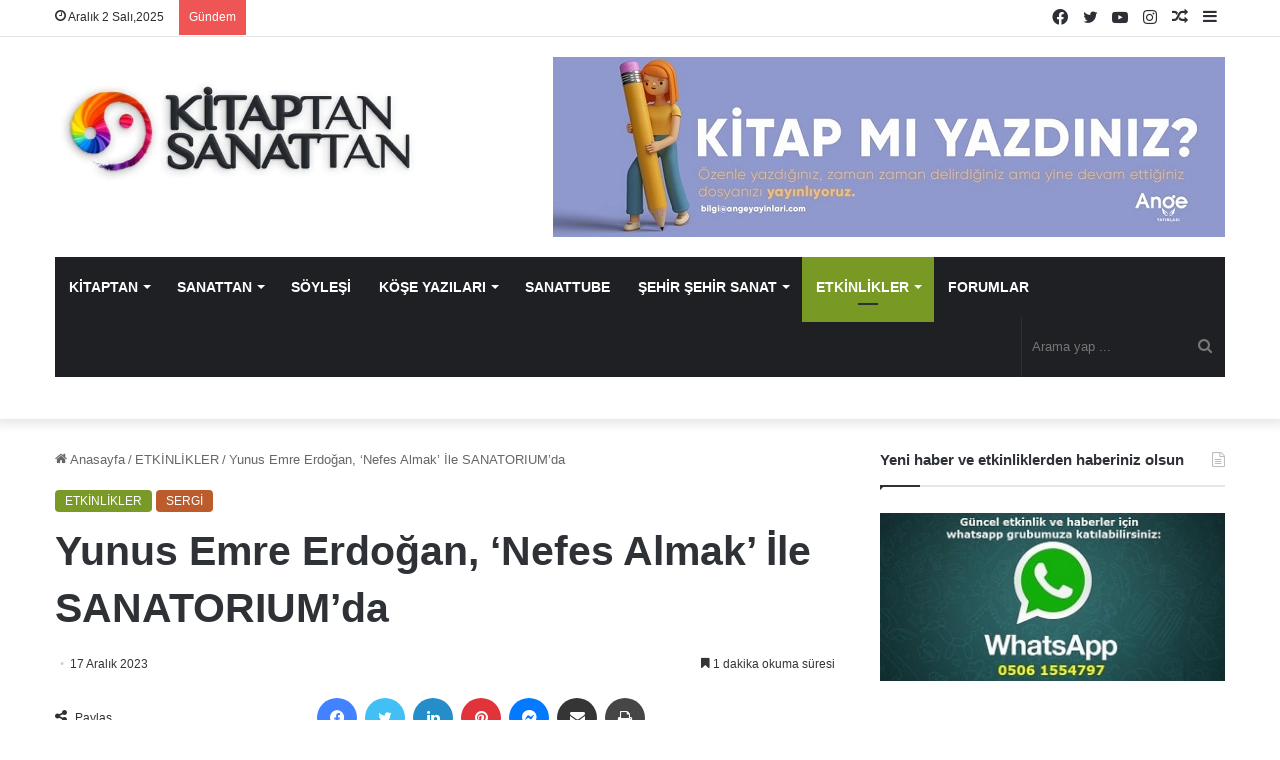

--- FILE ---
content_type: text/html; charset=UTF-8
request_url: https://www.kitaptansanattan.com/yunus-emre-erdogan-nefes-almak-ile-sanatoriumda/
body_size: 41038
content:
<!DOCTYPE html><html lang="tr" class="" data-skin="light" prefix="og: https://ogp.me/ns#"><head><script data-no-optimize="1">var litespeed_docref=sessionStorage.getItem("litespeed_docref");litespeed_docref&&(Object.defineProperty(document,"referrer",{get:function(){return litespeed_docref}}),sessionStorage.removeItem("litespeed_docref"));</script> <meta charset="UTF-8" /><link rel="profile" href="https://gmpg.org/xfn/11" /><style>img:is([sizes="auto" i], [sizes^="auto," i]) { contain-intrinsic-size: 3000px 1500px }</style><title>Yunus Emre Erdoğan, &#039;Nefes Almak&#039; İle SANATORIUM’da | Kitaptan Sanattan</title><meta name="description" content="Yunus Emre Erdoğan’ın bir şeyleri gizleme veya örtme çabasıyla görünenin ardındakini görmeyi kışkırtma arzusu &quot;Nefes Almak&quot; sergisiyle kendisini gösteriyor."/><meta name="robots" content="follow, index, max-snippet:-1, max-video-preview:-1, max-image-preview:large"/><link rel="canonical" href="https://www.kitaptansanattan.com/yunus-emre-erdogan-nefes-almak-ile-sanatoriumda/" /><meta property="og:locale" content="tr_TR" /><meta property="og:type" content="article" /><meta property="og:title" content="Yunus Emre Erdoğan, &#039;Nefes Almak&#039; İle SANATORIUM’da | Kitaptan Sanattan" /><meta property="og:description" content="Yunus Emre Erdoğan’ın bir şeyleri gizleme veya örtme çabasıyla görünenin ardındakini görmeyi kışkırtma arzusu &quot;Nefes Almak&quot; sergisiyle kendisini gösteriyor." /><meta property="og:url" content="https://www.kitaptansanattan.com/yunus-emre-erdogan-nefes-almak-ile-sanatoriumda/" /><meta property="og:site_name" content="Kitaptan Sanattan" /><meta property="article:publisher" content="https://www.facebook.com/kitaptansanattan" /><meta property="article:section" content="ETKİNLİKLER" /><meta property="og:image" content="https://www.kitaptansanattan.com/wp-content/uploads/2023/12/yunus-emre-erdogan-sergi.jpg" /><meta property="og:image:secure_url" content="https://www.kitaptansanattan.com/wp-content/uploads/2023/12/yunus-emre-erdogan-sergi.jpg" /><meta property="og:image:width" content="545" /><meta property="og:image:height" content="332" /><meta property="og:image:alt" content="Yunus Emre Erdoğan, &#039;Nefes Almak&#039; İle SANATORIUM’da" /><meta property="og:image:type" content="image/jpeg" /><meta property="article:published_time" content="2023-12-17T17:14:38+03:00" /><meta name="twitter:card" content="summary_large_image" /><meta name="twitter:title" content="Yunus Emre Erdoğan, &#039;Nefes Almak&#039; İle SANATORIUM’da | Kitaptan Sanattan" /><meta name="twitter:description" content="Yunus Emre Erdoğan’ın bir şeyleri gizleme veya örtme çabasıyla görünenin ardındakini görmeyi kışkırtma arzusu &quot;Nefes Almak&quot; sergisiyle kendisini gösteriyor." /><meta name="twitter:site" content="@KitaptanSanattn" /><meta name="twitter:creator" content="@KitaptanSanattn" /><meta name="twitter:image" content="https://www.kitaptansanattan.com/wp-content/uploads/2023/12/yunus-emre-erdogan-sergi.jpg" /><meta name="twitter:label1" content="Yazan" /><meta name="twitter:data1" content="Kitaptan Sanattan" /><meta name="twitter:label2" content="Okuma süresi" /><meta name="twitter:data2" content="1 dakika" /> <script type="application/ld+json" class="rank-math-schema-pro">{"@context":"https://schema.org","@graph":[{"@type":["Person","Organization"],"@id":"https://www.kitaptansanattan.com/#person","name":"Kitaptan Sanattan","sameAs":["https://www.facebook.com/kitaptansanattan","https://twitter.com/KitaptanSanattn","https://www.instagram.com/kitaptansanattan/","https://www.youtube.com/channel/UCJWLRV8Sg9j2aoFnRk-sWfA"]},{"@type":"WebSite","@id":"https://www.kitaptansanattan.com/#website","url":"https://www.kitaptansanattan.com","name":"Kitaptan Sanattan","publisher":{"@id":"https://www.kitaptansanattan.com/#person"},"inLanguage":"tr"},{"@type":"ImageObject","@id":"https://www.kitaptansanattan.com/wp-content/uploads/2023/12/yunus-emre-erdogan-sergi.jpg","url":"https://www.kitaptansanattan.com/wp-content/uploads/2023/12/yunus-emre-erdogan-sergi.jpg","width":"545","height":"332","caption":"Yunus Emre Erdo\u011fan, 'Nefes Almak' \u0130le SANATORIUM\u2019da","inLanguage":"tr"},{"@type":"BreadcrumbList","@id":"https://www.kitaptansanattan.com/yunus-emre-erdogan-nefes-almak-ile-sanatoriumda/#breadcrumb","itemListElement":[{"@type":"ListItem","position":"1","item":{"@id":"https://www.kitaptansanattan.com","name":"Ev"}},{"@type":"ListItem","position":"2","item":{"@id":"https://www.kitaptansanattan.com/kategori/etkinlikler/","name":"ETK\u0130NL\u0130KLER"}},{"@type":"ListItem","position":"3","item":{"@id":"https://www.kitaptansanattan.com/yunus-emre-erdogan-nefes-almak-ile-sanatoriumda/","name":"Yunus Emre Erdo\u011fan, &#8216;Nefes Almak&#8217; \u0130le SANATORIUM\u2019da"}}]},{"@type":"WebPage","@id":"https://www.kitaptansanattan.com/yunus-emre-erdogan-nefes-almak-ile-sanatoriumda/#webpage","url":"https://www.kitaptansanattan.com/yunus-emre-erdogan-nefes-almak-ile-sanatoriumda/","name":"Yunus Emre Erdo\u011fan, &#039;Nefes Almak&#039; \u0130le SANATORIUM\u2019da | Kitaptan Sanattan","datePublished":"2023-12-17T17:14:38+03:00","dateModified":"2023-12-17T17:14:38+03:00","isPartOf":{"@id":"https://www.kitaptansanattan.com/#website"},"primaryImageOfPage":{"@id":"https://www.kitaptansanattan.com/wp-content/uploads/2023/12/yunus-emre-erdogan-sergi.jpg"},"inLanguage":"tr","breadcrumb":{"@id":"https://www.kitaptansanattan.com/yunus-emre-erdogan-nefes-almak-ile-sanatoriumda/#breadcrumb"}},{"@type":"Person","@id":"https://www.kitaptansanattan.com/author/devrim/","name":"Kitaptan Sanattan","url":"https://www.kitaptansanattan.com/author/devrim/","image":{"@type":"ImageObject","@id":"https://www.kitaptansanattan.com/wp-content/litespeed/avatar/bf14c66dc8b44282638b7992a609cb9c.jpg?ver=1764106394","url":"https://www.kitaptansanattan.com/wp-content/litespeed/avatar/bf14c66dc8b44282638b7992a609cb9c.jpg?ver=1764106394","caption":"Kitaptan Sanattan","inLanguage":"tr"}},{"@type":"BlogPosting","headline":"Yunus Emre Erdo\u011fan, &#039;Nefes Almak&#039; \u0130le SANATORIUM\u2019da | Kitaptan Sanattan","datePublished":"2023-12-17T17:14:38+03:00","dateModified":"2023-12-17T17:14:38+03:00","articleSection":"ETK\u0130NL\u0130KLER, SERG\u0130","author":{"@id":"https://www.kitaptansanattan.com/author/devrim/","name":"Kitaptan Sanattan"},"publisher":{"@id":"https://www.kitaptansanattan.com/#person"},"description":"Yunus Emre Erdo\u011fan\u2019\u0131n bir \u015feyleri gizleme veya \u00f6rtme \u00e7abas\u0131yla g\u00f6r\u00fcnenin ard\u0131ndakini g\u00f6rmeyi k\u0131\u015fk\u0131rtma arzusu &quot;Nefes Almak&quot; sergisiyle kendisini g\u00f6steriyor.","name":"Yunus Emre Erdo\u011fan, &#039;Nefes Almak&#039; \u0130le SANATORIUM\u2019da | Kitaptan Sanattan","@id":"https://www.kitaptansanattan.com/yunus-emre-erdogan-nefes-almak-ile-sanatoriumda/#richSnippet","isPartOf":{"@id":"https://www.kitaptansanattan.com/yunus-emre-erdogan-nefes-almak-ile-sanatoriumda/#webpage"},"image":{"@id":"https://www.kitaptansanattan.com/wp-content/uploads/2023/12/yunus-emre-erdogan-sergi.jpg"},"inLanguage":"tr","mainEntityOfPage":{"@id":"https://www.kitaptansanattan.com/yunus-emre-erdogan-nefes-almak-ile-sanatoriumda/#webpage"}}]}</script> <link rel="alternate" type="application/rss+xml" title="Kitaptan Sanattan &raquo; akışı" href="https://www.kitaptansanattan.com/feed/" /><link rel="alternate" type="application/rss+xml" title="Kitaptan Sanattan &raquo; yorum akışı" href="https://www.kitaptansanattan.com/comments/feed/" /><link rel="alternate" type="application/rss+xml" title="Kitaptan Sanattan &raquo; Yunus Emre Erdoğan, &#8216;Nefes Almak&#8217; İle SANATORIUM’da yorum akışı" href="https://www.kitaptansanattan.com/yunus-emre-erdogan-nefes-almak-ile-sanatoriumda/feed/" /><style type="text/css">:root{
			
					--main-nav-background: #1f2024;
					--main-nav-secondry-background: rgba(0,0,0,0.2);
					--main-nav-primary-color: #0088ff;
					--main-nav-contrast-primary-color: #FFFFFF;
					--main-nav-text-color: #FFFFFF;
					--main-nav-secondry-text-color: rgba(225,255,255,0.5);
					--main-nav-main-border-color: rgba(255,255,255,0.07);
					--main-nav-secondry-border-color: rgba(255,255,255,0.04);
				
			}</style><meta name="viewport" content="width=device-width, initial-scale=1.0" /><link data-optimized="2" rel="stylesheet" href="https://www.kitaptansanattan.com/wp-content/litespeed/css/2c0113a58c7134571f6d62945d719a2d.css?ver=09efa" /><style id='wp-block-library-theme-inline-css' type='text/css'>.wp-block-audio :where(figcaption){color:#555;font-size:13px;text-align:center}.is-dark-theme .wp-block-audio :where(figcaption){color:#ffffffa6}.wp-block-audio{margin:0 0 1em}.wp-block-code{border:1px solid #ccc;border-radius:4px;font-family:Menlo,Consolas,monaco,monospace;padding:.8em 1em}.wp-block-embed :where(figcaption){color:#555;font-size:13px;text-align:center}.is-dark-theme .wp-block-embed :where(figcaption){color:#ffffffa6}.wp-block-embed{margin:0 0 1em}.blocks-gallery-caption{color:#555;font-size:13px;text-align:center}.is-dark-theme .blocks-gallery-caption{color:#ffffffa6}:root :where(.wp-block-image figcaption){color:#555;font-size:13px;text-align:center}.is-dark-theme :root :where(.wp-block-image figcaption){color:#ffffffa6}.wp-block-image{margin:0 0 1em}.wp-block-pullquote{border-bottom:4px solid;border-top:4px solid;color:currentColor;margin-bottom:1.75em}.wp-block-pullquote cite,.wp-block-pullquote footer,.wp-block-pullquote__citation{color:currentColor;font-size:.8125em;font-style:normal;text-transform:uppercase}.wp-block-quote{border-left:.25em solid;margin:0 0 1.75em;padding-left:1em}.wp-block-quote cite,.wp-block-quote footer{color:currentColor;font-size:.8125em;font-style:normal;position:relative}.wp-block-quote:where(.has-text-align-right){border-left:none;border-right:.25em solid;padding-left:0;padding-right:1em}.wp-block-quote:where(.has-text-align-center){border:none;padding-left:0}.wp-block-quote.is-large,.wp-block-quote.is-style-large,.wp-block-quote:where(.is-style-plain){border:none}.wp-block-search .wp-block-search__label{font-weight:700}.wp-block-search__button{border:1px solid #ccc;padding:.375em .625em}:where(.wp-block-group.has-background){padding:1.25em 2.375em}.wp-block-separator.has-css-opacity{opacity:.4}.wp-block-separator{border:none;border-bottom:2px solid;margin-left:auto;margin-right:auto}.wp-block-separator.has-alpha-channel-opacity{opacity:1}.wp-block-separator:not(.is-style-wide):not(.is-style-dots){width:100px}.wp-block-separator.has-background:not(.is-style-dots){border-bottom:none;height:1px}.wp-block-separator.has-background:not(.is-style-wide):not(.is-style-dots){height:2px}.wp-block-table{margin:0 0 1em}.wp-block-table td,.wp-block-table th{word-break:normal}.wp-block-table :where(figcaption){color:#555;font-size:13px;text-align:center}.is-dark-theme .wp-block-table :where(figcaption){color:#ffffffa6}.wp-block-video :where(figcaption){color:#555;font-size:13px;text-align:center}.is-dark-theme .wp-block-video :where(figcaption){color:#ffffffa6}.wp-block-video{margin:0 0 1em}:root :where(.wp-block-template-part.has-background){margin-bottom:0;margin-top:0;padding:1.25em 2.375em}</style><style id='classic-theme-styles-inline-css' type='text/css'>/*! This file is auto-generated */
.wp-block-button__link{color:#fff;background-color:#32373c;border-radius:9999px;box-shadow:none;text-decoration:none;padding:calc(.667em + 2px) calc(1.333em + 2px);font-size:1.125em}.wp-block-file__button{background:#32373c;color:#fff;text-decoration:none}</style><style id='co-authors-plus-coauthors-style-inline-css' type='text/css'>.wp-block-co-authors-plus-coauthors.is-layout-flow [class*=wp-block-co-authors-plus]{display:inline}</style><style id='co-authors-plus-avatar-style-inline-css' type='text/css'>.wp-block-co-authors-plus-avatar :where(img){height:auto;max-width:100%;vertical-align:bottom}.wp-block-co-authors-plus-coauthors.is-layout-flow .wp-block-co-authors-plus-avatar :where(img){vertical-align:middle}.wp-block-co-authors-plus-avatar:is(.alignleft,.alignright){display:table}.wp-block-co-authors-plus-avatar.aligncenter{display:table;margin-inline:auto}</style><style id='co-authors-plus-image-style-inline-css' type='text/css'>.wp-block-co-authors-plus-image{margin-bottom:0}.wp-block-co-authors-plus-image :where(img){height:auto;max-width:100%;vertical-align:bottom}.wp-block-co-authors-plus-coauthors.is-layout-flow .wp-block-co-authors-plus-image :where(img){vertical-align:middle}.wp-block-co-authors-plus-image:is(.alignfull,.alignwide) :where(img){width:100%}.wp-block-co-authors-plus-image:is(.alignleft,.alignright){display:table}.wp-block-co-authors-plus-image.aligncenter{display:table;margin-inline:auto}</style><style id='global-styles-inline-css' type='text/css'>:root{--wp--preset--aspect-ratio--square: 1;--wp--preset--aspect-ratio--4-3: 4/3;--wp--preset--aspect-ratio--3-4: 3/4;--wp--preset--aspect-ratio--3-2: 3/2;--wp--preset--aspect-ratio--2-3: 2/3;--wp--preset--aspect-ratio--16-9: 16/9;--wp--preset--aspect-ratio--9-16: 9/16;--wp--preset--color--black: #000000;--wp--preset--color--cyan-bluish-gray: #abb8c3;--wp--preset--color--white: #ffffff;--wp--preset--color--pale-pink: #f78da7;--wp--preset--color--vivid-red: #cf2e2e;--wp--preset--color--luminous-vivid-orange: #ff6900;--wp--preset--color--luminous-vivid-amber: #fcb900;--wp--preset--color--light-green-cyan: #7bdcb5;--wp--preset--color--vivid-green-cyan: #00d084;--wp--preset--color--pale-cyan-blue: #8ed1fc;--wp--preset--color--vivid-cyan-blue: #0693e3;--wp--preset--color--vivid-purple: #9b51e0;--wp--preset--gradient--vivid-cyan-blue-to-vivid-purple: linear-gradient(135deg,rgba(6,147,227,1) 0%,rgb(155,81,224) 100%);--wp--preset--gradient--light-green-cyan-to-vivid-green-cyan: linear-gradient(135deg,rgb(122,220,180) 0%,rgb(0,208,130) 100%);--wp--preset--gradient--luminous-vivid-amber-to-luminous-vivid-orange: linear-gradient(135deg,rgba(252,185,0,1) 0%,rgba(255,105,0,1) 100%);--wp--preset--gradient--luminous-vivid-orange-to-vivid-red: linear-gradient(135deg,rgba(255,105,0,1) 0%,rgb(207,46,46) 100%);--wp--preset--gradient--very-light-gray-to-cyan-bluish-gray: linear-gradient(135deg,rgb(238,238,238) 0%,rgb(169,184,195) 100%);--wp--preset--gradient--cool-to-warm-spectrum: linear-gradient(135deg,rgb(74,234,220) 0%,rgb(151,120,209) 20%,rgb(207,42,186) 40%,rgb(238,44,130) 60%,rgb(251,105,98) 80%,rgb(254,248,76) 100%);--wp--preset--gradient--blush-light-purple: linear-gradient(135deg,rgb(255,206,236) 0%,rgb(152,150,240) 100%);--wp--preset--gradient--blush-bordeaux: linear-gradient(135deg,rgb(254,205,165) 0%,rgb(254,45,45) 50%,rgb(107,0,62) 100%);--wp--preset--gradient--luminous-dusk: linear-gradient(135deg,rgb(255,203,112) 0%,rgb(199,81,192) 50%,rgb(65,88,208) 100%);--wp--preset--gradient--pale-ocean: linear-gradient(135deg,rgb(255,245,203) 0%,rgb(182,227,212) 50%,rgb(51,167,181) 100%);--wp--preset--gradient--electric-grass: linear-gradient(135deg,rgb(202,248,128) 0%,rgb(113,206,126) 100%);--wp--preset--gradient--midnight: linear-gradient(135deg,rgb(2,3,129) 0%,rgb(40,116,252) 100%);--wp--preset--font-size--small: 13px;--wp--preset--font-size--medium: 20px;--wp--preset--font-size--large: 36px;--wp--preset--font-size--x-large: 42px;--wp--preset--spacing--20: 0.44rem;--wp--preset--spacing--30: 0.67rem;--wp--preset--spacing--40: 1rem;--wp--preset--spacing--50: 1.5rem;--wp--preset--spacing--60: 2.25rem;--wp--preset--spacing--70: 3.38rem;--wp--preset--spacing--80: 5.06rem;--wp--preset--shadow--natural: 6px 6px 9px rgba(0, 0, 0, 0.2);--wp--preset--shadow--deep: 12px 12px 50px rgba(0, 0, 0, 0.4);--wp--preset--shadow--sharp: 6px 6px 0px rgba(0, 0, 0, 0.2);--wp--preset--shadow--outlined: 6px 6px 0px -3px rgba(255, 255, 255, 1), 6px 6px rgba(0, 0, 0, 1);--wp--preset--shadow--crisp: 6px 6px 0px rgba(0, 0, 0, 1);}:where(.is-layout-flex){gap: 0.5em;}:where(.is-layout-grid){gap: 0.5em;}body .is-layout-flex{display: flex;}.is-layout-flex{flex-wrap: wrap;align-items: center;}.is-layout-flex > :is(*, div){margin: 0;}body .is-layout-grid{display: grid;}.is-layout-grid > :is(*, div){margin: 0;}:where(.wp-block-columns.is-layout-flex){gap: 2em;}:where(.wp-block-columns.is-layout-grid){gap: 2em;}:where(.wp-block-post-template.is-layout-flex){gap: 1.25em;}:where(.wp-block-post-template.is-layout-grid){gap: 1.25em;}.has-black-color{color: var(--wp--preset--color--black) !important;}.has-cyan-bluish-gray-color{color: var(--wp--preset--color--cyan-bluish-gray) !important;}.has-white-color{color: var(--wp--preset--color--white) !important;}.has-pale-pink-color{color: var(--wp--preset--color--pale-pink) !important;}.has-vivid-red-color{color: var(--wp--preset--color--vivid-red) !important;}.has-luminous-vivid-orange-color{color: var(--wp--preset--color--luminous-vivid-orange) !important;}.has-luminous-vivid-amber-color{color: var(--wp--preset--color--luminous-vivid-amber) !important;}.has-light-green-cyan-color{color: var(--wp--preset--color--light-green-cyan) !important;}.has-vivid-green-cyan-color{color: var(--wp--preset--color--vivid-green-cyan) !important;}.has-pale-cyan-blue-color{color: var(--wp--preset--color--pale-cyan-blue) !important;}.has-vivid-cyan-blue-color{color: var(--wp--preset--color--vivid-cyan-blue) !important;}.has-vivid-purple-color{color: var(--wp--preset--color--vivid-purple) !important;}.has-black-background-color{background-color: var(--wp--preset--color--black) !important;}.has-cyan-bluish-gray-background-color{background-color: var(--wp--preset--color--cyan-bluish-gray) !important;}.has-white-background-color{background-color: var(--wp--preset--color--white) !important;}.has-pale-pink-background-color{background-color: var(--wp--preset--color--pale-pink) !important;}.has-vivid-red-background-color{background-color: var(--wp--preset--color--vivid-red) !important;}.has-luminous-vivid-orange-background-color{background-color: var(--wp--preset--color--luminous-vivid-orange) !important;}.has-luminous-vivid-amber-background-color{background-color: var(--wp--preset--color--luminous-vivid-amber) !important;}.has-light-green-cyan-background-color{background-color: var(--wp--preset--color--light-green-cyan) !important;}.has-vivid-green-cyan-background-color{background-color: var(--wp--preset--color--vivid-green-cyan) !important;}.has-pale-cyan-blue-background-color{background-color: var(--wp--preset--color--pale-cyan-blue) !important;}.has-vivid-cyan-blue-background-color{background-color: var(--wp--preset--color--vivid-cyan-blue) !important;}.has-vivid-purple-background-color{background-color: var(--wp--preset--color--vivid-purple) !important;}.has-black-border-color{border-color: var(--wp--preset--color--black) !important;}.has-cyan-bluish-gray-border-color{border-color: var(--wp--preset--color--cyan-bluish-gray) !important;}.has-white-border-color{border-color: var(--wp--preset--color--white) !important;}.has-pale-pink-border-color{border-color: var(--wp--preset--color--pale-pink) !important;}.has-vivid-red-border-color{border-color: var(--wp--preset--color--vivid-red) !important;}.has-luminous-vivid-orange-border-color{border-color: var(--wp--preset--color--luminous-vivid-orange) !important;}.has-luminous-vivid-amber-border-color{border-color: var(--wp--preset--color--luminous-vivid-amber) !important;}.has-light-green-cyan-border-color{border-color: var(--wp--preset--color--light-green-cyan) !important;}.has-vivid-green-cyan-border-color{border-color: var(--wp--preset--color--vivid-green-cyan) !important;}.has-pale-cyan-blue-border-color{border-color: var(--wp--preset--color--pale-cyan-blue) !important;}.has-vivid-cyan-blue-border-color{border-color: var(--wp--preset--color--vivid-cyan-blue) !important;}.has-vivid-purple-border-color{border-color: var(--wp--preset--color--vivid-purple) !important;}.has-vivid-cyan-blue-to-vivid-purple-gradient-background{background: var(--wp--preset--gradient--vivid-cyan-blue-to-vivid-purple) !important;}.has-light-green-cyan-to-vivid-green-cyan-gradient-background{background: var(--wp--preset--gradient--light-green-cyan-to-vivid-green-cyan) !important;}.has-luminous-vivid-amber-to-luminous-vivid-orange-gradient-background{background: var(--wp--preset--gradient--luminous-vivid-amber-to-luminous-vivid-orange) !important;}.has-luminous-vivid-orange-to-vivid-red-gradient-background{background: var(--wp--preset--gradient--luminous-vivid-orange-to-vivid-red) !important;}.has-very-light-gray-to-cyan-bluish-gray-gradient-background{background: var(--wp--preset--gradient--very-light-gray-to-cyan-bluish-gray) !important;}.has-cool-to-warm-spectrum-gradient-background{background: var(--wp--preset--gradient--cool-to-warm-spectrum) !important;}.has-blush-light-purple-gradient-background{background: var(--wp--preset--gradient--blush-light-purple) !important;}.has-blush-bordeaux-gradient-background{background: var(--wp--preset--gradient--blush-bordeaux) !important;}.has-luminous-dusk-gradient-background{background: var(--wp--preset--gradient--luminous-dusk) !important;}.has-pale-ocean-gradient-background{background: var(--wp--preset--gradient--pale-ocean) !important;}.has-electric-grass-gradient-background{background: var(--wp--preset--gradient--electric-grass) !important;}.has-midnight-gradient-background{background: var(--wp--preset--gradient--midnight) !important;}.has-small-font-size{font-size: var(--wp--preset--font-size--small) !important;}.has-medium-font-size{font-size: var(--wp--preset--font-size--medium) !important;}.has-large-font-size{font-size: var(--wp--preset--font-size--large) !important;}.has-x-large-font-size{font-size: var(--wp--preset--font-size--x-large) !important;}
:where(.wp-block-post-template.is-layout-flex){gap: 1.25em;}:where(.wp-block-post-template.is-layout-grid){gap: 1.25em;}
:where(.wp-block-columns.is-layout-flex){gap: 2em;}:where(.wp-block-columns.is-layout-grid){gap: 2em;}
:root :where(.wp-block-pullquote){font-size: 1.5em;line-height: 1.6;}</style><style id='tie-css-print-inline-css' type='text/css'>.wf-active .logo-text,.wf-active h1,.wf-active h2,.wf-active h3,.wf-active h4,.wf-active h5,.wf-active h6,.wf-active .the-subtitle{font-family: 'Poppins';}#main-nav .main-menu > ul > li > a{font-size: 11px;text-transform: uppercase;}#tie-body{background-color: #ffffff;background-image: -webkit-linear-gradient(45deg,#ffffff,#ffffff);background-image: linear-gradient(45deg,#ffffff,#ffffff);}:root:root{--brand-color: #789924;--dark-brand-color: #466700;--bright-color: #FFFFFF;--base-color: #2c2f34;}#reading-position-indicator{box-shadow: 0 0 10px rgba( 120,153,36,0.7);}:root:root{--brand-color: #789924;--dark-brand-color: #466700;--bright-color: #FFFFFF;--base-color: #2c2f34;}#reading-position-indicator{box-shadow: 0 0 10px rgba( 120,153,36,0.7);}.tie-cat-8095,.tie-cat-item-8095 > span{background-color:#e67e22 !important;color:#FFFFFF !important;}.tie-cat-8095:after{border-top-color:#e67e22 !important;}.tie-cat-8095:hover{background-color:#c86004 !important;}.tie-cat-8095:hover:after{border-top-color:#c86004 !important;}.tie-cat-8096,.tie-cat-item-8096 > span{background-color:#2ecc71 !important;color:#FFFFFF !important;}.tie-cat-8096:after{border-top-color:#2ecc71 !important;}.tie-cat-8096:hover{background-color:#10ae53 !important;}.tie-cat-8096:hover:after{border-top-color:#10ae53 !important;}.tie-cat-8097,.tie-cat-item-8097 > span{background-color:#9b59b6 !important;color:#FFFFFF !important;}.tie-cat-8097:after{border-top-color:#9b59b6 !important;}.tie-cat-8097:hover{background-color:#7d3b98 !important;}.tie-cat-8097:hover:after{border-top-color:#7d3b98 !important;}.tie-cat-8098,.tie-cat-item-8098 > span{background-color:#34495e !important;color:#FFFFFF !important;}.tie-cat-8098:after{border-top-color:#34495e !important;}.tie-cat-8098:hover{background-color:#162b40 !important;}.tie-cat-8098:hover:after{border-top-color:#162b40 !important;}.tie-cat-8099,.tie-cat-item-8099 > span{background-color:#795548 !important;color:#FFFFFF !important;}.tie-cat-8099:after{border-top-color:#795548 !important;}.tie-cat-8099:hover{background-color:#5b372a !important;}.tie-cat-8099:hover:after{border-top-color:#5b372a !important;}.tie-cat-8100,.tie-cat-item-8100 > span{background-color:#4CAF50 !important;color:#FFFFFF !important;}.tie-cat-8100:after{border-top-color:#4CAF50 !important;}.tie-cat-8100:hover{background-color:#2e9132 !important;}.tie-cat-8100:hover:after{border-top-color:#2e9132 !important;}.tie-cat-67,.tie-cat-item-67 > span{background-color:#9b59b6 !important;color:#FFFFFF !important;}.tie-cat-67:after{border-top-color:#9b59b6 !important;}.tie-cat-67:hover{background-color:#7d3b98 !important;}.tie-cat-67:hover:after{border-top-color:#7d3b98 !important;}.tie-cat-7845,.tie-cat-item-7845 > span{background-color:#3498db !important;color:#FFFFFF !important;}.tie-cat-7845:after{border-top-color:#3498db !important;}.tie-cat-7845:hover{background-color:#167abd !important;}.tie-cat-7845:hover:after{border-top-color:#167abd !important;}.tie-cat-59,.tie-cat-item-59 > span{background-color:#f1c40f !important;color:#FFFFFF !important;}.tie-cat-59:after{border-top-color:#f1c40f !important;}.tie-cat-59:hover{background-color:#d3a600 !important;}.tie-cat-59:hover:after{border-top-color:#d3a600 !important;}.tie-cat-69,.tie-cat-item-69 > span{background-color:#46d633 !important;color:#FFFFFF !important;}.tie-cat-69:after{border-top-color:#46d633 !important;}.tie-cat-69:hover{background-color:#28b815 !important;}.tie-cat-69:hover:after{border-top-color:#28b815 !important;}.tie-cat-56,.tie-cat-item-56 > span{background-color:#f40e5b !important;color:#FFFFFF !important;}.tie-cat-56:after{border-top-color:#f40e5b !important;}.tie-cat-56:hover{background-color:#d6003d !important;}.tie-cat-56:hover:after{border-top-color:#d6003d !important;}.tie-cat-60,.tie-cat-item-60 > span{background-color:#789924 !important;color:#FFFFFF !important;}.tie-cat-60:after{border-top-color:#789924 !important;}.tie-cat-60:hover{background-color:#5a7b06 !important;}.tie-cat-60:hover:after{border-top-color:#5a7b06 !important;}.tie-cat-7400,.tie-cat-item-7400 > span{background-color:#46465e !important;color:#FFFFFF !important;}.tie-cat-7400:after{border-top-color:#46465e !important;}.tie-cat-7400:hover{background-color:#282840 !important;}.tie-cat-7400:hover:after{border-top-color:#282840 !important;}.tie-cat-7398,.tie-cat-item-7398 > span{background-color:#ed00a6 !important;color:#FFFFFF !important;}.tie-cat-7398:after{border-top-color:#ed00a6 !important;}.tie-cat-7398:hover{background-color:#cf0088 !important;}.tie-cat-7398:hover:after{border-top-color:#cf0088 !important;}.tie-cat-7397,.tie-cat-item-7397 > span{background-color:#bc5b2b !important;color:#FFFFFF !important;}.tie-cat-7397:after{border-top-color:#bc5b2b !important;}.tie-cat-7397:hover{background-color:#9e3d0d !important;}.tie-cat-7397:hover:after{border-top-color:#9e3d0d !important;}.tie-cat-7401,.tie-cat-item-7401 > span{background-color:#00617f !important;color:#FFFFFF !important;}.tie-cat-7401:after{border-top-color:#00617f !important;}.tie-cat-7401:hover{background-color:#004361 !important;}.tie-cat-7401:hover:after{border-top-color:#004361 !important;}.tie-cat-7399,.tie-cat-item-7399 > span{background-color:#9b10a3 !important;color:#FFFFFF !important;}.tie-cat-7399:after{border-top-color:#9b10a3 !important;}.tie-cat-7399:hover{background-color:#7d0085 !important;}.tie-cat-7399:hover:after{border-top-color:#7d0085 !important;}.tie-cat-66,.tie-cat-item-66 > span{background-color:#9b59b6 !important;color:#FFFFFF !important;}.tie-cat-66:after{border-top-color:#9b59b6 !important;}.tie-cat-66:hover{background-color:#7d3b98 !important;}.tie-cat-66:hover:after{border-top-color:#7d3b98 !important;}.tie-cat-71,.tie-cat-item-71 > span{background-color:#3498db !important;color:#FFFFFF !important;}.tie-cat-71:after{border-top-color:#3498db !important;}.tie-cat-71:hover{background-color:#167abd !important;}.tie-cat-71:hover:after{border-top-color:#167abd !important;}.tie-cat-4872,.tie-cat-item-4872 > span{background-color:#ab3ae0 !important;color:#FFFFFF !important;}.tie-cat-4872:after{border-top-color:#ab3ae0 !important;}.tie-cat-4872:hover{background-color:#8d1cc2 !important;}.tie-cat-4872:hover:after{border-top-color:#8d1cc2 !important;}.tie-cat-63,.tie-cat-item-63 > span{background-color:#00cc55 !important;color:#FFFFFF !important;}.tie-cat-63:after{border-top-color:#00cc55 !important;}.tie-cat-63:hover{background-color:#00ae37 !important;}.tie-cat-63:hover:after{border-top-color:#00ae37 !important;}.tie-cat-4267,.tie-cat-item-4267 > span{background-color:#f1c40f !important;color:#FFFFFF !important;}.tie-cat-4267:after{border-top-color:#f1c40f !important;}.tie-cat-4267:hover{background-color:#d3a600 !important;}.tie-cat-4267:hover:after{border-top-color:#d3a600 !important;}.tie-cat-274,.tie-cat-item-274 > span{background-color:#3ad3f2 !important;color:#FFFFFF !important;}.tie-cat-274:after{border-top-color:#3ad3f2 !important;}.tie-cat-274:hover{background-color:#1cb5d4 !important;}.tie-cat-274:hover:after{border-top-color:#1cb5d4 !important;}.tie-cat-73,.tie-cat-item-73 > span{background-color:#6bf23e !important;color:#FFFFFF !important;}.tie-cat-73:after{border-top-color:#6bf23e !important;}.tie-cat-73:hover{background-color:#4dd420 !important;}.tie-cat-73:hover:after{border-top-color:#4dd420 !important;}.tie-cat-57,.tie-cat-item-57 > span{background-color:#3498db !important;color:#FFFFFF !important;}.tie-cat-57:after{border-top-color:#3498db !important;}.tie-cat-57:hover{background-color:#167abd !important;}.tie-cat-57:hover:after{border-top-color:#167abd !important;}.tie-cat-80,.tie-cat-item-80 > span{background-color:#8100b5 !important;color:#FFFFFF !important;}.tie-cat-80:after{border-top-color:#8100b5 !important;}.tie-cat-80:hover{background-color:#630097 !important;}.tie-cat-80:hover:after{border-top-color:#630097 !important;}.tie-cat-70,.tie-cat-item-70 > span{background-color:#f2c100 !important;color:#FFFFFF !important;}.tie-cat-70:after{border-top-color:#f2c100 !important;}.tie-cat-70:hover{background-color:#d4a300 !important;}.tie-cat-70:hover:after{border-top-color:#d4a300 !important;}@media (max-width: 991px){.side-aside.dark-skin{background: #2f88d6;background: -webkit-linear-gradient(135deg,#5933a2,#2f88d6 );background: -moz-linear-gradient(135deg,#5933a2,#2f88d6 );background: -o-linear-gradient(135deg,#5933a2,#2f88d6 );background: linear-gradient(135deg,#2f88d6,#5933a2 );}}</style><link rel="https://api.w.org/" href="https://www.kitaptansanattan.com/wp-json/" /><link rel="alternate" title="JSON" type="application/json" href="https://www.kitaptansanattan.com/wp-json/wp/v2/posts/69230" /><link rel="EditURI" type="application/rsd+xml" title="RSD" href="https://www.kitaptansanattan.com/xmlrpc.php?rsd" /><meta name="generator" content="WordPress 6.8.3" /><link rel='shortlink' href='https://www.kitaptansanattan.com/?p=69230' /><link rel="alternate" title="oEmbed (JSON)" type="application/json+oembed" href="https://www.kitaptansanattan.com/wp-json/oembed/1.0/embed?url=https%3A%2F%2Fwww.kitaptansanattan.com%2Fyunus-emre-erdogan-nefes-almak-ile-sanatoriumda%2F" /><link rel="alternate" title="oEmbed (XML)" type="text/xml+oembed" href="https://www.kitaptansanattan.com/wp-json/oembed/1.0/embed?url=https%3A%2F%2Fwww.kitaptansanattan.com%2Fyunus-emre-erdogan-nefes-almak-ile-sanatoriumda%2F&#038;format=xml" /> <script type="litespeed/javascript" data-src="https://pagead2.googlesyndication.com/pagead/js/adsbygoogle.js?client=ca-pub-4281179899632035"
     crossorigin="anonymous"></script> <meta http-equiv="X-UA-Compatible" content="IE=edge"><link rel="amphtml" href="https://www.kitaptansanattan.com/yunus-emre-erdogan-nefes-almak-ile-sanatoriumda/amp/"><link rel="icon" href="https://www.kitaptansanattan.com/wp-content/uploads/2021/02/kitaptansanattan-logoooo-150x150.jpg" sizes="32x32" /><link rel="icon" href="https://www.kitaptansanattan.com/wp-content/uploads/2021/02/kitaptansanattan-logoooo.jpg" sizes="192x192" /><link rel="apple-touch-icon" href="https://www.kitaptansanattan.com/wp-content/uploads/2021/02/kitaptansanattan-logoooo.jpg" /><meta name="msapplication-TileImage" content="https://www.kitaptansanattan.com/wp-content/uploads/2021/02/kitaptansanattan-logoooo.jpg" /><style type="text/css" id="wp-custom-css">html #main-nav .main-menu > ul > li > a {
  font-size: 14px!important;
}

.popup-login-icon {
	display:none;
}

.mag-box-title h3 {
    font-size: 22px;
}

.components .avatar {
    display: none;
}

.entry-header .entry-title {
    margin-bottom: 15px;
    font-family: -apple-system,BlinkMacSystemFont,"Segoe UI",Roboto,Oxygen,Oxygen-Sans,Ubuntu,Cantarell,"Helvetica Neue","Open Sans",Arial,sans-serif;
}

.meta-views, .meta-comment {
    display: none!important;
}

.entry p {
    margin-bottom: 25px;
    line-height: 26px;
    font-size: 17px;
}

html #main-nav .main-menu>ul>li>a {
    font-size: 10.7px;
}
.home .post-meta .meta-item {
    margin-right: 8px;
    display: none!important;
}
@media only screen and (min-width: 800px) {
  #menu-item-60158 {
    display:none!important;
  }
}

@media only screen and (max-width: 768px) {
 .menu-item-46165 {
    display:none!important;
  }
}</style><style id="sccss">.responsive {
    min-width: 285px;
}

@media screen and (max-width: 600px) {
    .responsive {
        min-width: 340px;
    }
}</style><meta name="google-adsense-account" content="ca-pub-6028490269667555"></head> <script type="litespeed/javascript" data-src="https://pagead2.googlesyndication.com/pagead/js/adsbygoogle.js?client=ca-pub-4281179899632035"
     crossorigin="anonymous"></script> <body id="tie-body" class="wp-singular post-template-default single single-post postid-69230 single-format-standard wp-theme-jannah wrapper-has-shadow block-head-1 magazine2 is-thumb-overlay-disabled is-desktop is-header-layout-3 has-header-ad sidebar-right has-sidebar post-layout-1 narrow-title-narrow-media is-standard-format"><div class="background-overlay"><div id="tie-container" class="site tie-container"><div id="tie-wrapper"><div class="stream-item stream-item-above-header"></div><header id="theme-header" class="theme-header header-layout-3 main-nav-dark main-nav-default-dark main-nav-below main-nav-boxed has-stream-item top-nav-active top-nav-light top-nav-default-light top-nav-above has-shadow has-normal-width-logo mobile-header-centered"><nav id="top-nav"  class="has-date-breaking-components top-nav header-nav has-breaking-news" aria-label="İkincil Menü"><div class="container"><div class="topbar-wrapper"><div class="topbar-today-date tie-icon">
Aralık 2 Salı,2025</div><div class="tie-alignleft"><div class="breaking controls-is-active"><span class="breaking-title">
<span class="tie-icon-bolt breaking-icon" aria-hidden="true"></span>
<span class="breaking-title-text">Gündem</span>
</span><ul id="breaking-news-in-header" class="breaking-news" data-type="reveal" data-arrows="true"><li class="news-item">
<a href="https://www.kitaptansanattan.com/bir-bayrak-gibi-yasamak-icin-kiremitten-kanatlar/">Bir Bayrak Gibi Yaşamak İçin: &#8216;Kiremitten Kanatlar&#8217;</a></li><li class="news-item">
<a href="https://www.kitaptansanattan.com/guzin-anbar-amacim-toplumumuzun-sanatla-tanismasi-ve-sanati-sevmesi/">Güzin Anbar: &#8216;Amacım Toplumumuzun Sanatla Tanışması Ve Sanatı Sevmesi&#8217;</a></li><li class="news-item">
<a href="https://www.kitaptansanattan.com/burak-ozcivit-istanbulun-en-guzel-kizi-ile-tiyatro-sahnesinde/">Burak Özçivit, &#8216;İstanbul’un En Güzel Kızı&#8217; İle Tiyatro Sahnesinde</a></li><li class="news-item">
<a href="https://www.kitaptansanattan.com/tekinsiz-bir-kitapla-cehenneme-donen-bir-hayat-idea-sinemalarda/">Tekinsiz Bir Kitapla Cehenneme Dönen Bir Hayat: &#8216;İDEA&#8217; Sinemalarda</a></li><li class="news-item">
<a href="https://www.kitaptansanattan.com/ceyhun-atuf-kansu-siir-odulu-basvurulari-basladi/">Ceyhun Atuf Kansu Şiir Ödülü Başvuruları Başladı</a></li><li class="news-item">
<a href="https://www.kitaptansanattan.com/kolektif-karsilasma-zemini-yikimda-dengeyi-aramak/">Kolektif Karşılaşma Zemini: &#8216;Yıkımda Dengeyi Aramak&#8217;</a></li><li class="news-item">
<a href="https://www.kitaptansanattan.com/isik-gencoglu-sanat-ayricalik-degil-kolektif-bir-ihtiyac-ve-vicdani-bir-bag/">Işık Gençoğlu: &#8216;Sanat Ayrıcalık Değil, Kolektif Bir İhtiyaç Ve Vicdani Bir Bağ&#8217;</a></li><li class="news-item">
<a href="https://www.kitaptansanattan.com/satis-bir-seyi-satmak-degil-bir-duygu-uyandirmaktir/">&#8216;Satış, Bir Şeyi Satmak Değil; Bir Duygu Uyandırmaktır&#8217;</a></li><li class="news-item">
<a href="https://www.kitaptansanattan.com/turk-basininin-cinarlarindan-hasan-pulur/">Türk Basınının Çınarlarından: Hasan Pulur</a></li><li class="news-item">
<a href="https://www.kitaptansanattan.com/hera-buyuktasciyan-hayalet-kuartet-ile-arterde/">Hera Büyüktaşcıyan, &#8216;Hayalet Kuartet&#8217; İle Arter&#8217;de</a></li></ul></div></div><div class="tie-alignright"><ul class="components"><li class="side-aside-nav-icon menu-item custom-menu-link">
<a href="#">
<span class="tie-icon-navicon" aria-hidden="true"></span>
<span class="screen-reader-text">Kenar Bölmesi</span>
</a></li><li class="random-post-icon menu-item custom-menu-link">
<a href="/yunus-emre-erdogan-nefes-almak-ile-sanatoriumda/?random-post=1" class="random-post" title="Rastgele Makale" rel="nofollow">
<span class="tie-icon-random" aria-hidden="true"></span>
<span class="screen-reader-text">Rastgele Makale</span>
</a></li><li class=" popup-login-icon menu-item custom-menu-link">
<a href="#" class="lgoin-btn tie-popup-trigger">
<span class="tie-icon-author" aria-hidden="true"></span>
<span class="screen-reader-text">Giriş Yap</span>			</a></li><li class="social-icons-item"><a class="social-link instagram-social-icon" rel="external noopener nofollow" target="_blank" href="https://www.instagram.com/kitaptansanattan/"><span class="tie-social-icon tie-icon-instagram"></span><span class="screen-reader-text">Instagram</span></a></li><li class="social-icons-item"><a class="social-link youtube-social-icon" rel="external noopener nofollow" target="_blank" href="https://www.youtube.com/channel/UCJWLRV8Sg9j2aoFnRk-sWfA"><span class="tie-social-icon tie-icon-youtube"></span><span class="screen-reader-text">YouTube</span></a></li><li class="social-icons-item"><a class="social-link twitter-social-icon" rel="external noopener nofollow" target="_blank" href="https://twitter.com/KitaptanSanattn"><span class="tie-social-icon tie-icon-twitter"></span><span class="screen-reader-text">Twitter</span></a></li><li class="social-icons-item"><a class="social-link facebook-social-icon" rel="external noopener nofollow" target="_blank" href="https://www.facebook.com/kitaptansanattan/"><span class="tie-social-icon tie-icon-facebook"></span><span class="screen-reader-text">Facebook</span></a></li></ul></div></div></div></nav><div class="container header-container"><div class="tie-row logo-row"><div class="logo-wrapper"><div class="tie-col-md-4 logo-container clearfix"><div id="mobile-header-components-area_1" class="mobile-header-components"></div><div id="logo" class="image-logo" >
<a title="Kitaptan Sanattan" href="https://www.kitaptansanattan.com/">
<picture class="tie-logo-default tie-logo-picture">
<source class="tie-logo-source-default tie-logo-source" srcset="https://www.kitaptansanattan.com/wp-content/uploads/2020/09/kitaptansanattan-logo.jpg">
<img data-lazyloaded="1" src="[data-uri]" class="tie-logo-img-default tie-logo-img" data-src="https://www.kitaptansanattan.com/wp-content/uploads/2020/09/kitaptansanattan-logo.jpg" alt="Kitaptan Sanattan" width="623" height="179" style="max-height:179px; width: auto;" />
</picture>
</a></div><div id="mobile-header-components-area_2" class="mobile-header-components"><ul class="components"><li class="mobile-component_menu custom-menu-link"><a href="#" id="mobile-menu-icon" class=""><span class="tie-mobile-menu-icon nav-icon is-layout-1"></span><span class="screen-reader-text">Menü</span></a></li></ul></div></div></div><div class="tie-col-md-8 stream-item stream-item-top-wrapper"><div class="stream-item-top">
<a href="" title=""  rel="nofollow noopener">
<img data-lazyloaded="1" src="[data-uri]" data-src="https://www.kitaptansanattan.com/wp-content/uploads/2024/01/kitap-yazma-3.jpg" alt="" width="728" height="91" />
</a></div></div></div></div><div class="main-nav-wrapper"><nav id="main-nav"  class="main-nav header-nav"  aria-label="Birincil Menü"><div class="container"><div class="main-menu-wrapper"><div id="menu-components-wrap"><div class="main-menu main-menu-wrap tie-alignleft"><div id="main-nav-menu" class="main-menu header-menu"><ul id="menu-tielabs-main-menu" class="menu"><li id="menu-item-46166" class="menu-item menu-item-type-taxonomy menu-item-object-category menu-item-has-children menu-item-46166 mega-menu mega-cat mega-menu-posts " data-id="63" ><a href="https://www.kitaptansanattan.com/kategori/kitap/">KİTAPTAN</a><div class="mega-menu-block menu-sub-content"  ><ul class="sub-menu mega-cat-more-links"><li id="menu-item-73104" class="menu-item menu-item-type-taxonomy menu-item-object-category menu-item-73104"><a href="https://www.kitaptansanattan.com/kategori/kitap/edebiyat-yarismalari/">Edebiyat Yarışmaları</a></li><li id="menu-item-73055" class="menu-item menu-item-type-taxonomy menu-item-object-category menu-item-73055"><a href="https://www.kitaptansanattan.com/kategori/kitap/ne-okuyalim-neden-okuyalim/">Ne Okuyalım, Neden Okuyalım?</a></li></ul><div class="mega-menu-content"><div class="mega-cat-wrapper"><ul class="mega-cat-sub-categories cats-horizontal"><li class="mega-all-link"><a href="https://www.kitaptansanattan.com/kategori/kitap/" class="is-active is-loaded mega-sub-cat" data-id="63">Tümü</a></li><li class="mega-sub-cat-20232"><a href="https://www.kitaptansanattan.com/kategori/kitap/edebiyat-yarismalari/" class="mega-sub-cat"  data-id="20232">Edebiyat Yarışmaları</a></li><li class="mega-sub-cat-20229"><a href="https://www.kitaptansanattan.com/kategori/kitap/ne-okuyalim-neden-okuyalim/" class="mega-sub-cat"  data-id="20229">Ne Okuyalım, Neden Okuyalım?</a></li></ul><div class="mega-cat-content mega-cat-sub-exists horizontal-posts"><div class="mega-ajax-content mega-cat-posts-container clearfix"></div></div></div></div></div></li><li id="menu-item-73962" class="menu-item menu-item-type-taxonomy menu-item-object-category menu-item-has-children menu-item-73962 mega-menu mega-cat mega-menu-posts " data-id="5" ><a href="https://www.kitaptansanattan.com/kategori/sanattan/">SANATTAN</a><div class="mega-menu-block menu-sub-content"  ><ul class="sub-menu mega-cat-more-links"><li id="menu-item-60164" class="menu-item menu-item-type-taxonomy menu-item-object-category menu-item-60164"><a href="https://www.kitaptansanattan.com/kategori/sanattan/bir-bilene-sorduk/">BİR BİLENE SORDUK</a></li><li id="menu-item-60165" class="menu-item menu-item-type-taxonomy menu-item-object-category menu-item-60165"><a href="https://www.kitaptansanattan.com/kategori/sanattan/bir-sanatci-bir-eser/">BİR SANATÇI BİR ESER</a></li><li id="menu-item-60166" class="menu-item menu-item-type-taxonomy menu-item-object-category menu-item-60166"><a href="https://www.kitaptansanattan.com/kategori/sanattan/dans-sanattan/">DANS</a></li><li id="menu-item-60167" class="menu-item menu-item-type-taxonomy menu-item-object-category menu-item-60167"><a href="https://www.kitaptansanattan.com/kategori/sanattan/fotograf/">FOTOĞRAF</a></li><li id="menu-item-74044" class="menu-item menu-item-type-taxonomy menu-item-object-category menu-item-74044"><a href="https://www.kitaptansanattan.com/kategori/sanattan/heykel-sanattan/">HEYKEL</a></li><li id="menu-item-46167" class="menu-item menu-item-type-taxonomy menu-item-object-category menu-item-46167"><a href="https://www.kitaptansanattan.com/kategori/kent/">KENT &amp; MİMARİ</a></li><li id="menu-item-46168" class="menu-item menu-item-type-taxonomy menu-item-object-category menu-item-46168"><a href="https://www.kitaptansanattan.com/kategori/kulturel-miras/">KÜLTÜREL MİRAS</a></li><li id="menu-item-73963" class="menu-item menu-item-type-taxonomy menu-item-object-category menu-item-73963"><a href="https://www.kitaptansanattan.com/kategori/sanattan/moda-tasarim/">MODA &amp; TASARIM</a></li><li id="menu-item-73964" class="menu-item menu-item-type-taxonomy menu-item-object-category menu-item-73964"><a href="https://www.kitaptansanattan.com/kategori/sanattan/muzik/">MÜZİK</a></li><li id="menu-item-73965" class="menu-item menu-item-type-taxonomy menu-item-object-category menu-item-73965"><a href="https://www.kitaptansanattan.com/kategori/sanattan/resim/">RESİM</a></li><li id="menu-item-73966" class="menu-item menu-item-type-taxonomy menu-item-object-category menu-item-73966"><a href="https://www.kitaptansanattan.com/kategori/sanattan/sinema/">SİNEMA</a></li><li id="menu-item-73967" class="menu-item menu-item-type-taxonomy menu-item-object-category menu-item-73967"><a href="https://www.kitaptansanattan.com/kategori/sanattan/tiyatro/">TİYATRO</a></li></ul><div class="mega-menu-content"><div class="mega-cat-wrapper"><ul class="mega-cat-sub-categories cats-horizontal"><li class="mega-all-link"><a href="https://www.kitaptansanattan.com/kategori/sanattan/" class="is-active is-loaded mega-sub-cat" data-id="5">Tümü</a></li><li class="mega-sub-cat-14116"><a href="https://www.kitaptansanattan.com/kategori/sanattan/bir-bilene-sorduk/" class="mega-sub-cat"  data-id="14116">BİR BİLENE SORDUK</a></li><li class="mega-sub-cat-7845"><a href="https://www.kitaptansanattan.com/kategori/sanattan/bir-sanatci-bir-eser/" class="mega-sub-cat"  data-id="7845">BİR SANATÇI BİR ESER</a></li><li class="mega-sub-cat-5272"><a href="https://www.kitaptansanattan.com/kategori/sanattan/dans-sanattan/" class="mega-sub-cat"  data-id="5272">DANS</a></li><li class="mega-sub-cat-277"><a href="https://www.kitaptansanattan.com/kategori/sanattan/fotograf/" class="mega-sub-cat"  data-id="277">FOTOĞRAF</a></li><li class="mega-sub-cat-274"><a href="https://www.kitaptansanattan.com/kategori/sanattan/heykel-sanattan/" class="mega-sub-cat"  data-id="274">HEYKEL</a></li><li class="mega-sub-cat-6391"><a href="https://www.kitaptansanattan.com/kategori/sanattan/moda-tasarim/" class="mega-sub-cat"  data-id="6391">MODA &amp; TASARIM</a></li><li class="mega-sub-cat-272"><a href="https://www.kitaptansanattan.com/kategori/sanattan/muzik/" class="mega-sub-cat"  data-id="272">MÜZİK</a></li><li class="mega-sub-cat-273"><a href="https://www.kitaptansanattan.com/kategori/sanattan/resim/" class="mega-sub-cat"  data-id="273">RESİM</a></li><li class="mega-sub-cat-276"><a href="https://www.kitaptansanattan.com/kategori/sanattan/sinema/" class="mega-sub-cat"  data-id="276">SİNEMA</a></li><li class="mega-sub-cat-275"><a href="https://www.kitaptansanattan.com/kategori/sanattan/tiyatro/" class="mega-sub-cat"  data-id="275">TİYATRO</a></li></ul><div class="mega-cat-content mega-cat-sub-exists horizontal-posts"><div class="mega-ajax-content mega-cat-posts-container clearfix"></div></div></div></div></div></li><li id="menu-item-46170" class="menu-item menu-item-type-taxonomy menu-item-object-category menu-item-46170"><a href="https://www.kitaptansanattan.com/kategori/soylesi/">SÖYLEŞİ</a></li><li id="menu-item-59528" class="menu-item menu-item-type-taxonomy menu-item-object-category menu-item-has-children menu-item-59528 mega-menu mega-cat mega-menu-posts " data-id="81" ><a href="https://www.kitaptansanattan.com/kategori/kose-yazilari/">KÖŞE YAZILARI</a><div class="mega-menu-block menu-sub-content"  ><ul class="sub-menu mega-cat-more-links"><li id="menu-item-70408" class="menu-item menu-item-type-taxonomy menu-item-object-category menu-item-70408"><a href="https://www.kitaptansanattan.com/kategori/kose-yazilari/didem-uslu/">Prof. Dr. A. Didem Uslu</a></li><li id="menu-item-63846" class="menu-item menu-item-type-taxonomy menu-item-object-category menu-item-63846"><a href="https://www.kitaptansanattan.com/kategori/kose-yazilari/asya-kafkasyali/">Asya Kafkasyalı</a></li><li id="menu-item-59531" class="menu-item menu-item-type-taxonomy menu-item-object-category menu-item-59531"><a href="https://www.kitaptansanattan.com/kategori/kose-yazilari/bulent-bakan/">Bülent Bakan</a></li><li id="menu-item-73923" class="menu-item menu-item-type-taxonomy menu-item-object-category menu-item-73923"><a href="https://www.kitaptansanattan.com/kategori/kose-yazilari/dursaliye-sahan/">Dursaliye Şahan</a></li><li id="menu-item-68343" class="menu-item menu-item-type-taxonomy menu-item-object-category menu-item-68343"><a href="https://www.kitaptansanattan.com/kategori/kose-yazilari/elif-doruk/">Elif Doruk</a></li><li id="menu-item-59534" class="menu-item menu-item-type-taxonomy menu-item-object-category menu-item-59534"><a href="https://www.kitaptansanattan.com/kategori/kose-yazilari/ekrem-kahraman/">Ekrem Kahraman</a></li><li id="menu-item-75748" class="menu-item menu-item-type-taxonomy menu-item-object-category menu-item-75748"><a href="https://www.kitaptansanattan.com/kategori/kose-yazilari/funda-gokgucu/">Funda Gökgücü</a></li><li id="menu-item-69932" class="menu-item menu-item-type-taxonomy menu-item-object-category menu-item-69932"><a href="https://www.kitaptansanattan.com/kategori/kose-yazilari/hilal-serra-toplu/">Hilal Serra Toplu</a></li><li id="menu-item-70092" class="menu-item menu-item-type-taxonomy menu-item-object-category menu-item-70092"><a href="https://www.kitaptansanattan.com/kategori/kose-yazilari/kani-kaya/">Kani Kaya</a></li><li id="menu-item-59539" class="menu-item menu-item-type-taxonomy menu-item-object-category menu-item-59539"><a href="https://www.kitaptansanattan.com/kategori/kose-yazilari/melike-birgolge/">Melike Birgölge</a></li><li id="menu-item-73899" class="menu-item menu-item-type-taxonomy menu-item-object-category menu-item-73899"><a href="https://www.kitaptansanattan.com/kategori/kose-yazilari/murat-batikan-avci/">Murat Batıkan Avcı</a></li><li id="menu-item-59541" class="menu-item menu-item-type-taxonomy menu-item-object-category menu-item-59541"><a href="https://www.kitaptansanattan.com/kategori/kose-yazilari/mustafa-gunen/">Mustafa Günen</a></li><li id="menu-item-59543" class="menu-item menu-item-type-taxonomy menu-item-object-category menu-item-59543"><a href="https://www.kitaptansanattan.com/kategori/kose-yazilari/nasuh-bektas/">Nasuh Bektaş</a></li><li id="menu-item-59544" class="menu-item menu-item-type-taxonomy menu-item-object-category menu-item-59544"><a href="https://www.kitaptansanattan.com/kategori/kose-yazilari/nevzat-yilmaz/">Nevzat Yılmaz</a></li><li id="menu-item-59546" class="menu-item menu-item-type-taxonomy menu-item-object-category menu-item-59546"><a href="https://www.kitaptansanattan.com/kategori/kose-yazilari/oguz-kemal-ozkan/">Oğuz Kemal Özkan</a></li><li id="menu-item-74606" class="menu-item menu-item-type-taxonomy menu-item-object-category menu-item-74606"><a href="https://www.kitaptansanattan.com/kategori/kose-yazilari/oguz-makal/">Prof. Dr. Oğuz Makal</a></li><li id="menu-item-71317" class="menu-item menu-item-type-taxonomy menu-item-object-category menu-item-71317"><a href="https://www.kitaptansanattan.com/kategori/kose-yazilari/ozkan-eroglu/">Dr. Özkan Eroğlu</a></li><li id="menu-item-59548" class="menu-item menu-item-type-taxonomy menu-item-object-category menu-item-59548"><a href="https://www.kitaptansanattan.com/kategori/kose-yazilari/ozlem-kalkan-erenus/">Özlem Kalkan Erenus</a></li><li id="menu-item-59549" class="menu-item menu-item-type-taxonomy menu-item-object-category menu-item-59549"><a href="https://www.kitaptansanattan.com/kategori/kose-yazilari/salime-kaman/">Salime Kaman</a></li><li id="menu-item-71912" class="menu-item menu-item-type-taxonomy menu-item-object-category menu-item-71912"><a href="https://www.kitaptansanattan.com/kategori/kose-yazilari/seref-umut-ersop/">Şeref Umut Ersop</a></li><li id="menu-item-68305" class="menu-item menu-item-type-taxonomy menu-item-object-category menu-item-68305"><a href="https://www.kitaptansanattan.com/kategori/kose-yazilari/vecdi-uzun/">Vecdi Uzun</a></li><li id="menu-item-65353" class="menu-item menu-item-type-taxonomy menu-item-object-category menu-item-65353"><a href="https://www.kitaptansanattan.com/kategori/kose-yazilari/yeser-yelmez/">Yeşer Yelmez</a></li></ul><div class="mega-menu-content"><div class="mega-cat-wrapper"><ul class="mega-cat-sub-categories cats-horizontal"><li class="mega-all-link"><a href="https://www.kitaptansanattan.com/kategori/kose-yazilari/" class="is-active is-loaded mega-sub-cat" data-id="81">Tümü</a></li><li class="mega-sub-cat-18162"><a href="https://www.kitaptansanattan.com/kategori/kose-yazilari/ahmet-zeki-yesil/" class="mega-sub-cat"  data-id="18162">Ahmet Zeki Yeşil</a></li><li class="mega-sub-cat-18260"><a href="https://www.kitaptansanattan.com/kategori/kose-yazilari/ali-serdar-colakoglu/" class="mega-sub-cat"  data-id="18260">Ali Serdar Çolakoğlu</a></li><li class="mega-sub-cat-18169"><a href="https://www.kitaptansanattan.com/kategori/kose-yazilari/asya-kafkasyali/" class="mega-sub-cat"  data-id="18169">Asya Kafkasyalı</a></li><li class="mega-sub-cat-20303"><a href="https://www.kitaptansanattan.com/kategori/kose-yazilari/aysegul-ozdek/" class="mega-sub-cat"  data-id="20303">Ayşegül Özdek</a></li><li class="mega-sub-cat-7443"><a href="https://www.kitaptansanattan.com/kategori/kose-yazilari/aysu-altas/" class="mega-sub-cat"  data-id="7443">Aysu Altaş</a></li><li class="mega-sub-cat-12298"><a href="https://www.kitaptansanattan.com/kategori/kose-yazilari/baris-mengutay/" class="mega-sub-cat"  data-id="12298">Barış Mengütay</a></li><li class="mega-sub-cat-19079"><a href="https://www.kitaptansanattan.com/kategori/kose-yazilari/beksultan-oguz/" class="mega-sub-cat"  data-id="19079">Beksultan Oğuz</a></li><li class="mega-sub-cat-4118"><a href="https://www.kitaptansanattan.com/kategori/kose-yazilari/bulent-bakan/" class="mega-sub-cat"  data-id="4118">Bülent Bakan</a></li><li class="mega-sub-cat-95"><a href="https://www.kitaptansanattan.com/kategori/kose-yazilari/cemil-bicer/" class="mega-sub-cat"  data-id="95">Cemil Biçer</a></li><li class="mega-sub-cat-19056"><a href="https://www.kitaptansanattan.com/kategori/kose-yazilari/damla-pektas/" class="mega-sub-cat"  data-id="19056">Damla Pektaş</a></li><li class="mega-sub-cat-7429"><a href="https://www.kitaptansanattan.com/kategori/kose-yazilari/dizi-kedisi/" class="mega-sub-cat"  data-id="7429">Dizi Kedisi</a></li><li class="mega-sub-cat-19574"><a href="https://www.kitaptansanattan.com/kategori/kose-yazilari/ozkan-eroglu/" class="mega-sub-cat"  data-id="19574">Dr. Özkan Eroğlu</a></li><li class="mega-sub-cat-20296"><a href="https://www.kitaptansanattan.com/kategori/kose-yazilari/dursaliye-sahan/" class="mega-sub-cat"  data-id="20296">Dursaliye Şahan</a></li><li class="mega-sub-cat-7442"><a href="https://www.kitaptansanattan.com/kategori/kose-yazilari/ekrem-kahraman/" class="mega-sub-cat"  data-id="7442">Ekrem Kahraman</a></li><li class="mega-sub-cat-19077"><a href="https://www.kitaptansanattan.com/kategori/kose-yazilari/elif-doruk/" class="mega-sub-cat"  data-id="19077">Elif Doruk</a></li><li class="mega-sub-cat-17337"><a href="https://www.kitaptansanattan.com/kategori/kose-yazilari/enes-celenay/" class="mega-sub-cat"  data-id="17337">Enes Çelenay</a></li><li class="mega-sub-cat-7895"><a href="https://www.kitaptansanattan.com/kategori/kose-yazilari/erbil-karakoc/" class="mega-sub-cat"  data-id="7895">Erbil Karakoç</a></li><li class="mega-sub-cat-20316"><a href="https://www.kitaptansanattan.com/kategori/kose-yazilari/funda-gokgucu/" class="mega-sub-cat"  data-id="20316">Funda Gökgücü</a></li><li class="mega-sub-cat-9209"><a href="https://www.kitaptansanattan.com/kategori/kose-yazilari/hazal-seyran/" class="mega-sub-cat"  data-id="9209">Hazal Seyran</a></li><li class="mega-sub-cat-19115"><a href="https://www.kitaptansanattan.com/kategori/kose-yazilari/hilal-serra-toplu/" class="mega-sub-cat"  data-id="19115">Hilal Serra Toplu</a></li><li class="mega-sub-cat-19038"><a href="https://www.kitaptansanattan.com/kategori/kose-yazilari/jale-iris-gokce/" class="mega-sub-cat"  data-id="19038">Jale İris Gökçe</a></li><li class="mega-sub-cat-19122"><a href="https://www.kitaptansanattan.com/kategori/kose-yazilari/kani-kaya/" class="mega-sub-cat"  data-id="19122">Kani Kaya</a></li><li class="mega-sub-cat-8335"><a href="https://www.kitaptansanattan.com/kategori/kose-yazilari/korkut-akin/" class="mega-sub-cat"  data-id="8335">Korkut Akın</a></li><li class="mega-sub-cat-19105"><a href="https://www.kitaptansanattan.com/kategori/kose-yazilari/mahmut-caymaz/" class="mega-sub-cat"  data-id="19105">Mahmut Çaymaz</a></li><li class="mega-sub-cat-7441"><a href="https://www.kitaptansanattan.com/kategori/kose-yazilari/mehmet-ulusoy/" class="mega-sub-cat"  data-id="7441">Mehmet Ulusoy</a></li><li class="mega-sub-cat-7940"><a href="https://www.kitaptansanattan.com/kategori/kose-yazilari/melike-birgolge/" class="mega-sub-cat"  data-id="7940">Melike Birgölge</a></li><li class="mega-sub-cat-7764"><a href="https://www.kitaptansanattan.com/kategori/kose-yazilari/mine-bora-diri/" class="mega-sub-cat"  data-id="7764">Mine Bora Diri</a></li><li class="mega-sub-cat-20294"><a href="https://www.kitaptansanattan.com/kategori/kose-yazilari/murat-batikan-avci/" class="mega-sub-cat"  data-id="20294">Murat Batıkan Avcı</a></li><li class="mega-sub-cat-99"><a href="https://www.kitaptansanattan.com/kategori/kose-yazilari/mustafa-gunen/" class="mega-sub-cat"  data-id="99">Mustafa Günen</a></li><li class="mega-sub-cat-4109"><a href="https://www.kitaptansanattan.com/kategori/kose-yazilari/mustafa-uysal/" class="mega-sub-cat"  data-id="4109">Mustafa Uysal</a></li><li class="mega-sub-cat-93"><a href="https://www.kitaptansanattan.com/kategori/kose-yazilari/nasuh-bektas/" class="mega-sub-cat"  data-id="93">Nasuh Bektaş</a></li><li class="mega-sub-cat-100"><a href="https://www.kitaptansanattan.com/kategori/kose-yazilari/nevzat-yilmaz/" class="mega-sub-cat"  data-id="100">Nevzat Yılmaz</a></li><li class="mega-sub-cat-91"><a href="https://www.kitaptansanattan.com/kategori/kose-yazilari/nihal-gures/" class="mega-sub-cat"  data-id="91">Nihal Güres</a></li><li class="mega-sub-cat-75"><a href="https://www.kitaptansanattan.com/kategori/kose-yazilari/oguz-kemal-ozkan/" class="mega-sub-cat"  data-id="75">Oğuz Kemal Özkan</a></li><li class="mega-sub-cat-233"><a href="https://www.kitaptansanattan.com/kategori/kose-yazilari/ozlem-dikel/" class="mega-sub-cat"  data-id="233">Özlem Dikel</a></li><li class="mega-sub-cat-98"><a href="https://www.kitaptansanattan.com/kategori/kose-yazilari/ozlem-kalkan-erenus/" class="mega-sub-cat"  data-id="98">Özlem Kalkan Erenus</a></li><li class="mega-sub-cat-19263"><a href="https://www.kitaptansanattan.com/kategori/kose-yazilari/didem-uslu/" class="mega-sub-cat"  data-id="19263">Prof. Dr. A. Didem Uslu</a></li><li class="mega-sub-cat-20304"><a href="https://www.kitaptansanattan.com/kategori/kose-yazilari/oguz-makal/" class="mega-sub-cat"  data-id="20304">Prof. Dr. Oğuz Makal</a></li><li class="mega-sub-cat-20315"><a href="https://www.kitaptansanattan.com/kategori/kose-yazilari/salih-erdem-azitmaz/" class="mega-sub-cat"  data-id="20315">Salih Erdem Azıtmaz</a></li><li class="mega-sub-cat-7513"><a href="https://www.kitaptansanattan.com/kategori/kose-yazilari/salime-kaman/" class="mega-sub-cat"  data-id="7513">Salime Kaman</a></li><li class="mega-sub-cat-18986"><a href="https://www.kitaptansanattan.com/kategori/kose-yazilari/senay-lule/" class="mega-sub-cat"  data-id="18986">Şenay Lüle</a></li><li class="mega-sub-cat-19857"><a href="https://www.kitaptansanattan.com/kategori/kose-yazilari/seref-umut-ersop/" class="mega-sub-cat"  data-id="19857">Şeref Umut Ersop</a></li><li class="mega-sub-cat-20320"><a href="https://www.kitaptansanattan.com/kategori/kose-yazilari/sertac-celik/" class="mega-sub-cat"  data-id="20320">Sertaç Çelik</a></li><li class="mega-sub-cat-78"><a href="https://www.kitaptansanattan.com/kategori/kose-yazilari/ulas-karakaya/" class="mega-sub-cat"  data-id="78">Ulaş Karakaya</a></li><li class="mega-sub-cat-19074"><a href="https://www.kitaptansanattan.com/kategori/kose-yazilari/vecdi-uzun/" class="mega-sub-cat"  data-id="19074">Vecdi Uzun</a></li><li class="mega-sub-cat-89"><a href="https://www.kitaptansanattan.com/kategori/kose-yazilari/veysel-bogatepe/" class="mega-sub-cat"  data-id="89">Veysel Boğatepe</a></li><li class="mega-sub-cat-18626"><a href="https://www.kitaptansanattan.com/kategori/kose-yazilari/yeser-yelmez/" class="mega-sub-cat"  data-id="18626">Yeşer Yelmez</a></li><li class="mega-sub-cat-90"><a href="https://www.kitaptansanattan.com/kategori/kose-yazilari/zeynepce/" class="mega-sub-cat"  data-id="90">Zeynepçe</a></li></ul><div class="mega-cat-content mega-cat-sub-exists horizontal-posts"><div class="mega-ajax-content mega-cat-posts-container clearfix"></div></div></div></div></div></li><li id="menu-item-46212" class="menu-item menu-item-type-taxonomy menu-item-object-category menu-item-46212"><a href="https://www.kitaptansanattan.com/kategori/sanat-tv/">SANATTUBE</a></li><li id="menu-item-70691" class="menu-item menu-item-type-taxonomy menu-item-object-category menu-item-has-children menu-item-70691 mega-menu mega-cat mega-menu-posts " data-id="19399" ><a href="https://www.kitaptansanattan.com/kategori/sehir-sehir-sanat/">ŞEHİR ŞEHİR SANAT</a><div class="mega-menu-block menu-sub-content"  ><ul class="sub-menu mega-cat-more-links"><li id="menu-item-70706" class="menu-item menu-item-type-taxonomy menu-item-object-category menu-item-70706"><a href="https://www.kitaptansanattan.com/kategori/sehir-sehir-sanat/adana/">Adana</a></li><li id="menu-item-70711" class="menu-item menu-item-type-taxonomy menu-item-object-category menu-item-70711"><a href="https://www.kitaptansanattan.com/kategori/sehir-sehir-sanat/ankara/">Ankara</a></li><li id="menu-item-76883" class="menu-item menu-item-type-taxonomy menu-item-object-category menu-item-76883"><a href="https://www.kitaptansanattan.com/kategori/sehir-sehir-sanat/antakya/">Antakya</a></li><li id="menu-item-71713" class="menu-item menu-item-type-taxonomy menu-item-object-category menu-item-71713"><a href="https://www.kitaptansanattan.com/kategori/sehir-sehir-sanat/antalya/">Antalya</a></li><li id="menu-item-71906" class="menu-item menu-item-type-taxonomy menu-item-object-category menu-item-71906"><a href="https://www.kitaptansanattan.com/kategori/sehir-sehir-sanat/aydin/">Aydın</a></li><li id="menu-item-70801" class="menu-item menu-item-type-taxonomy menu-item-object-category menu-item-70801"><a href="https://www.kitaptansanattan.com/kategori/sehir-sehir-sanat/balikesir/">Balıkesir</a></li><li id="menu-item-73012" class="menu-item menu-item-type-taxonomy menu-item-object-category menu-item-73012"><a href="https://www.kitaptansanattan.com/kategori/sehir-sehir-sanat/bayburt/">Bayburt</a></li><li id="menu-item-70697" class="menu-item menu-item-type-taxonomy menu-item-object-category menu-item-70697"><a href="https://www.kitaptansanattan.com/kategori/sehir-sehir-sanat/bursa/">Bursa</a></li><li id="menu-item-70806" class="menu-item menu-item-type-taxonomy menu-item-object-category menu-item-70806"><a href="https://www.kitaptansanattan.com/kategori/sehir-sehir-sanat/canakkale/">Çanakkale</a></li><li id="menu-item-74161" class="menu-item menu-item-type-taxonomy menu-item-object-category menu-item-74161"><a href="https://www.kitaptansanattan.com/kategori/sehir-sehir-sanat/denizli/">Denizli</a></li><li id="menu-item-71741" class="menu-item menu-item-type-taxonomy menu-item-object-category menu-item-71741"><a href="https://www.kitaptansanattan.com/kategori/sehir-sehir-sanat/diyarbakir/">Diyarbakır</a></li><li id="menu-item-70712" class="menu-item menu-item-type-taxonomy menu-item-object-category menu-item-70712"><a href="https://www.kitaptansanattan.com/kategori/sehir-sehir-sanat/eskisehir/">Eskişehir</a></li><li id="menu-item-72775" class="menu-item menu-item-type-taxonomy menu-item-object-category menu-item-72775"><a href="https://www.kitaptansanattan.com/kategori/sehir-sehir-sanat/gaziantep/">Gaziantep</a></li><li id="menu-item-73725" class="menu-item menu-item-type-taxonomy menu-item-object-category menu-item-73725"><a href="https://www.kitaptansanattan.com/kategori/sehir-sehir-sanat/giresun/">Giresun</a></li><li id="menu-item-70694" class="menu-item menu-item-type-taxonomy menu-item-object-category menu-item-70694"><a href="https://www.kitaptansanattan.com/kategori/sehir-sehir-sanat/istanbul/">İstanbul</a></li><li id="menu-item-70696" class="menu-item menu-item-type-taxonomy menu-item-object-category menu-item-70696"><a href="https://www.kitaptansanattan.com/kategori/sehir-sehir-sanat/izmir/">İzmir</a></li><li id="menu-item-73729" class="menu-item menu-item-type-taxonomy menu-item-object-category menu-item-73729"><a href="https://www.kitaptansanattan.com/kategori/sehir-sehir-sanat/kayseri/">Kayseri</a></li><li id="menu-item-73453" class="menu-item menu-item-type-taxonomy menu-item-object-category menu-item-73453"><a href="https://www.kitaptansanattan.com/kategori/sehir-sehir-sanat/kocaeli/">Kocaeli</a></li><li id="menu-item-73666" class="menu-item menu-item-type-taxonomy menu-item-object-category menu-item-73666"><a href="https://www.kitaptansanattan.com/kategori/sehir-sehir-sanat/kutahya/">Kütahya</a></li><li id="menu-item-74045" class="menu-item menu-item-type-taxonomy menu-item-object-category menu-item-74045"><a href="https://www.kitaptansanattan.com/kategori/sehir-sehir-sanat/manisa/">Manisa</a></li><li id="menu-item-70709" class="menu-item menu-item-type-taxonomy menu-item-object-category menu-item-70709"><a href="https://www.kitaptansanattan.com/kategori/sehir-sehir-sanat/mardin/">Mardin</a></li><li id="menu-item-70838" class="menu-item menu-item-type-taxonomy menu-item-object-category menu-item-70838"><a href="https://www.kitaptansanattan.com/kategori/sehir-sehir-sanat/mersin/">Mersin</a></li><li id="menu-item-70699" class="menu-item menu-item-type-taxonomy menu-item-object-category menu-item-70699"><a href="https://www.kitaptansanattan.com/kategori/sehir-sehir-sanat/mugla/">Muğla</a></li><li id="menu-item-71808" class="menu-item menu-item-type-taxonomy menu-item-object-category menu-item-71808"><a href="https://www.kitaptansanattan.com/kategori/sehir-sehir-sanat/rize/">Rize</a></li><li id="menu-item-73903" class="menu-item menu-item-type-taxonomy menu-item-object-category menu-item-73903"><a href="https://www.kitaptansanattan.com/kategori/sehir-sehir-sanat/sinop/">Sinop</a></li><li id="menu-item-71526" class="menu-item menu-item-type-taxonomy menu-item-object-category menu-item-71526"><a href="https://www.kitaptansanattan.com/kategori/sehir-sehir-sanat/tekirdag/">Tekirdağ</a></li><li id="menu-item-76480" class="menu-item menu-item-type-taxonomy menu-item-object-category menu-item-76480"><a href="https://www.kitaptansanattan.com/kategori/sehir-sehir-sanat/tunceli/">Tunceli</a></li><li id="menu-item-70954" class="menu-item menu-item-type-taxonomy menu-item-object-category menu-item-70954"><a href="https://www.kitaptansanattan.com/kategori/sehir-sehir-sanat/trabzon/">Trabzon</a></li><li id="menu-item-70916" class="menu-item menu-item-type-taxonomy menu-item-object-category menu-item-70916"><a href="https://www.kitaptansanattan.com/kategori/sehir-sehir-sanat/van/">Van</a></li><li id="menu-item-71858" class="menu-item menu-item-type-taxonomy menu-item-object-category menu-item-71858"><a href="https://www.kitaptansanattan.com/kategori/sehir-sehir-sanat/yalova/">Yalova</a></li></ul><div class="mega-menu-content"><div class="mega-cat-wrapper"><ul class="mega-cat-sub-categories cats-horizontal"><li class="mega-all-link"><a href="https://www.kitaptansanattan.com/kategori/sehir-sehir-sanat/" class="is-active is-loaded mega-sub-cat" data-id="19399">Tümü</a></li><li class="mega-sub-cat-19404"><a href="https://www.kitaptansanattan.com/kategori/sehir-sehir-sanat/adana/" class="mega-sub-cat"  data-id="19404">Adana</a></li><li class="mega-sub-cat-19406"><a href="https://www.kitaptansanattan.com/kategori/sehir-sehir-sanat/ankara/" class="mega-sub-cat"  data-id="19406">Ankara</a></li><li class="mega-sub-cat-20319"><a href="https://www.kitaptansanattan.com/kategori/sehir-sehir-sanat/antakya/" class="mega-sub-cat"  data-id="20319">Antakya</a></li><li class="mega-sub-cat-19713"><a href="https://www.kitaptansanattan.com/kategori/sehir-sehir-sanat/antalya/" class="mega-sub-cat"  data-id="19713">Antalya</a></li><li class="mega-sub-cat-19856"><a href="https://www.kitaptansanattan.com/kategori/sehir-sehir-sanat/aydin/" class="mega-sub-cat"  data-id="19856">Aydın</a></li><li class="mega-sub-cat-19424"><a href="https://www.kitaptansanattan.com/kategori/sehir-sehir-sanat/balikesir/" class="mega-sub-cat"  data-id="19424">Balıkesir</a></li><li class="mega-sub-cat-20224"><a href="https://www.kitaptansanattan.com/kategori/sehir-sehir-sanat/bayburt/" class="mega-sub-cat"  data-id="20224">Bayburt</a></li><li class="mega-sub-cat-19402"><a href="https://www.kitaptansanattan.com/kategori/sehir-sehir-sanat/bursa/" class="mega-sub-cat"  data-id="19402">Bursa</a></li><li class="mega-sub-cat-19425"><a href="https://www.kitaptansanattan.com/kategori/sehir-sehir-sanat/canakkale/" class="mega-sub-cat"  data-id="19425">Çanakkale</a></li><li class="mega-sub-cat-20301"><a href="https://www.kitaptansanattan.com/kategori/sehir-sehir-sanat/denizli/" class="mega-sub-cat"  data-id="20301">Denizli</a></li><li class="mega-sub-cat-19763"><a href="https://www.kitaptansanattan.com/kategori/sehir-sehir-sanat/diyarbakir/" class="mega-sub-cat"  data-id="19763">Diyarbakır</a></li><li class="mega-sub-cat-19407"><a href="https://www.kitaptansanattan.com/kategori/sehir-sehir-sanat/eskisehir/" class="mega-sub-cat"  data-id="19407">Eskişehir</a></li><li class="mega-sub-cat-20139"><a href="https://www.kitaptansanattan.com/kategori/sehir-sehir-sanat/gaziantep/" class="mega-sub-cat"  data-id="20139">Gaziantep</a></li><li class="mega-sub-cat-20280"><a href="https://www.kitaptansanattan.com/kategori/sehir-sehir-sanat/giresun/" class="mega-sub-cat"  data-id="20280">Giresun</a></li><li class="mega-sub-cat-19400"><a href="https://www.kitaptansanattan.com/kategori/sehir-sehir-sanat/istanbul/" class="mega-sub-cat"  data-id="19400">İstanbul</a></li><li class="mega-sub-cat-19401"><a href="https://www.kitaptansanattan.com/kategori/sehir-sehir-sanat/izmir/" class="mega-sub-cat"  data-id="19401">İzmir</a></li><li class="mega-sub-cat-20281"><a href="https://www.kitaptansanattan.com/kategori/sehir-sehir-sanat/kayseri/" class="mega-sub-cat"  data-id="20281">Kayseri</a></li><li class="mega-sub-cat-20272"><a href="https://www.kitaptansanattan.com/kategori/sehir-sehir-sanat/kocaeli/" class="mega-sub-cat"  data-id="20272">Kocaeli</a></li><li class="mega-sub-cat-20279"><a href="https://www.kitaptansanattan.com/kategori/sehir-sehir-sanat/kutahya/" class="mega-sub-cat"  data-id="20279">Kütahya</a></li><li class="mega-sub-cat-20300"><a href="https://www.kitaptansanattan.com/kategori/sehir-sehir-sanat/manisa/" class="mega-sub-cat"  data-id="20300">Manisa</a></li><li class="mega-sub-cat-19405"><a href="https://www.kitaptansanattan.com/kategori/sehir-sehir-sanat/mardin/" class="mega-sub-cat"  data-id="19405">Mardin</a></li><li class="mega-sub-cat-19432"><a href="https://www.kitaptansanattan.com/kategori/sehir-sehir-sanat/mersin/" class="mega-sub-cat"  data-id="19432">Mersin</a></li><li class="mega-sub-cat-19403"><a href="https://www.kitaptansanattan.com/kategori/sehir-sehir-sanat/mugla/" class="mega-sub-cat"  data-id="19403">Muğla</a></li><li class="mega-sub-cat-19799"><a href="https://www.kitaptansanattan.com/kategori/sehir-sehir-sanat/rize/" class="mega-sub-cat"  data-id="19799">Rize</a></li><li class="mega-sub-cat-20295"><a href="https://www.kitaptansanattan.com/kategori/sehir-sehir-sanat/sinop/" class="mega-sub-cat"  data-id="20295">Sinop</a></li><li class="mega-sub-cat-19634"><a href="https://www.kitaptansanattan.com/kategori/sehir-sehir-sanat/tekirdag/" class="mega-sub-cat"  data-id="19634">Tekirdağ</a></li><li class="mega-sub-cat-19466"><a href="https://www.kitaptansanattan.com/kategori/sehir-sehir-sanat/trabzon/" class="mega-sub-cat"  data-id="19466">Trabzon</a></li><li class="mega-sub-cat-20318"><a href="https://www.kitaptansanattan.com/kategori/sehir-sehir-sanat/tunceli/" class="mega-sub-cat"  data-id="20318">Tunceli</a></li><li class="mega-sub-cat-19452"><a href="https://www.kitaptansanattan.com/kategori/sehir-sehir-sanat/van/" class="mega-sub-cat"  data-id="19452">Van</a></li><li class="mega-sub-cat-19839"><a href="https://www.kitaptansanattan.com/kategori/sehir-sehir-sanat/yalova/" class="mega-sub-cat"  data-id="19839">Yalova</a></li></ul><div class="mega-cat-content mega-cat-sub-exists horizontal-posts"><div class="mega-ajax-content mega-cat-posts-container clearfix"></div></div></div></div></div></li><li id="menu-item-46180" class="menu-item menu-item-type-taxonomy menu-item-object-category current-post-ancestor current-menu-parent current-post-parent menu-item-has-children menu-item-46180 tie-current-menu"><a href="https://www.kitaptansanattan.com/kategori/etkinlikler/">ETKİNLİKLER</a><ul class="sub-menu menu-sub-content"><li id="menu-item-56345" class="menu-item menu-item-type-taxonomy menu-item-object-category current-post-ancestor current-menu-parent current-post-parent menu-item-56345"><a href="https://www.kitaptansanattan.com/kategori/etkinlikler/sergi/">SERGİ</a></li><li id="menu-item-56342" class="menu-item menu-item-type-taxonomy menu-item-object-category menu-item-56342"><a href="https://www.kitaptansanattan.com/kategori/etkinlikler/sinema-film-festivali/">SİNEMA &amp; FİLM FESTİVALİ</a></li><li id="menu-item-56344" class="menu-item menu-item-type-taxonomy menu-item-object-category menu-item-56344"><a href="https://www.kitaptansanattan.com/kategori/etkinlikler/tiyatro-oyunlari-etkinlikler/">TİYATRO OYUNLARI</a></li><li id="menu-item-56343" class="menu-item menu-item-type-taxonomy menu-item-object-category menu-item-56343"><a href="https://www.kitaptansanattan.com/kategori/etkinlikler/konferans-soylesi/">KONFERANS &amp; SÖYLEŞİ</a></li><li id="menu-item-56341" class="menu-item menu-item-type-taxonomy menu-item-object-category menu-item-56341"><a href="https://www.kitaptansanattan.com/kategori/etkinlikler/konser/">KONSER &amp; MÜZİK FESTİVALİ</a></li></ul></li><li id="menu-item-70577" class="menu-item menu-item-type-custom menu-item-object-custom menu-item-70577"><a target="_blank" href="https://www.kitaptansanattan.com/forum/">FORUMLAR</a></li></ul></div></div><ul class="components"><li class="search-bar menu-item custom-menu-link" aria-label="Ara"><form method="get" id="search" action="https://www.kitaptansanattan.com/">
<input id="search-input"  inputmode="search" type="text" name="s" title="Arama yap ..." placeholder="Arama yap ..." />
<button id="search-submit" type="submit">
<span class="tie-icon-search tie-search-icon" aria-hidden="true"></span>
<span class="screen-reader-text">Arama yap ...</span>
</button></form></li><li class=" popup-login-icon menu-item custom-menu-link">
<a href="#" class="lgoin-btn tie-popup-trigger">
<span class="tie-icon-author" aria-hidden="true"></span>
<span class="screen-reader-text">Giriş Yap</span>			</a></li></ul></div></div></div></nav></div><br><center><div class="responsive">
<ins class="adsbygoogle"
style="display:block"
data-ad-client="ca-pub-4281179899632035"
data-ad-slot="7822337978"
data-ad-format="auto"
data-full-width-responsive="true"></ins> <script type="litespeed/javascript">(adsbygoogle=window.adsbygoogle||[]).push({})</script> </div></center>
<br></header><div id="content" class="site-content container"><div id="main-content-row" class="tie-row main-content-row"><div class="main-content tie-col-md-8 tie-col-xs-12" role="main"><article id="the-post" class="container-wrapper post-content tie-standard"><header class="entry-header-outer"><nav id="breadcrumb"><a href="https://www.kitaptansanattan.com/"><span class="tie-icon-home" aria-hidden="true"></span> Anasayfa</a><em class="delimiter">/</em><a href="https://www.kitaptansanattan.com/kategori/etkinlikler/">ETKİNLİKLER</a><em class="delimiter">/</em><span class="current">Yunus Emre Erdoğan, &#8216;Nefes Almak&#8217; İle SANATORIUM’da</span></nav><div class="entry-header"><span class="post-cat-wrap"><a class="post-cat tie-cat-60" href="https://www.kitaptansanattan.com/kategori/etkinlikler/">ETKİNLİKLER</a><a class="post-cat tie-cat-7397" href="https://www.kitaptansanattan.com/kategori/etkinlikler/sergi/">SERGİ</a></span><h1 class="post-title entry-title">
Yunus Emre Erdoğan, &#8216;Nefes Almak&#8217; İle SANATORIUM’da</h1><div class="single-post-meta post-meta clearfix"><span class="date meta-item tie-icon">17 Aralık 2023</span><div class="tie-alignright"><span class="meta-views meta-item "><span class="tie-icon-fire" aria-hidden="true"></span> 64 </span><span class="meta-reading-time meta-item"><span class="tie-icon-bookmark" aria-hidden="true"></span> 1 dakika okuma süresi</span></div></div></div></header><div id="share-buttons-top" class="share-buttons share-buttons-top"><div class="share-links  share-centered icons-only share-rounded"><div class="share-title">
<span class="tie-icon-share" aria-hidden="true"></span>
<span> Paylaş</span></div>
<a href="https://www.facebook.com/sharer.php?u=https://www.kitaptansanattan.com/yunus-emre-erdogan-nefes-almak-ile-sanatoriumda/" rel="external noopener nofollow" title="Facebook" target="_blank" class="facebook-share-btn " data-raw="https://www.facebook.com/sharer.php?u={post_link}">
<span class="share-btn-icon tie-icon-facebook"></span> <span class="screen-reader-text">Facebook</span>
</a>
<a href="https://twitter.com/intent/tweet?text=Yunus%20Emre%20Erdo%C4%9Fan%2C%20%E2%80%98Nefes%20Almak%E2%80%99%20%C4%B0le%20SANATORIUM%E2%80%99da&#038;url=https://www.kitaptansanattan.com/yunus-emre-erdogan-nefes-almak-ile-sanatoriumda/" rel="external noopener nofollow" title="Twitter" target="_blank" class="twitter-share-btn " data-raw="https://twitter.com/intent/tweet?text={post_title}&amp;url={post_link}">
<span class="share-btn-icon tie-icon-twitter"></span> <span class="screen-reader-text">Twitter</span>
</a>
<a href="https://www.linkedin.com/shareArticle?mini=true&#038;url=https://www.kitaptansanattan.com/yunus-emre-erdogan-nefes-almak-ile-sanatoriumda/&#038;title=Yunus%20Emre%20Erdo%C4%9Fan%2C%20%E2%80%98Nefes%20Almak%E2%80%99%20%C4%B0le%20SANATORIUM%E2%80%99da" rel="external noopener nofollow" title="LinkedIn" target="_blank" class="linkedin-share-btn " data-raw="https://www.linkedin.com/shareArticle?mini=true&amp;url={post_full_link}&amp;title={post_title}">
<span class="share-btn-icon tie-icon-linkedin"></span> <span class="screen-reader-text">LinkedIn</span>
</a>
<a href="https://pinterest.com/pin/create/button/?url=https://www.kitaptansanattan.com/yunus-emre-erdogan-nefes-almak-ile-sanatoriumda/&#038;description=Yunus%20Emre%20Erdo%C4%9Fan%2C%20%E2%80%98Nefes%20Almak%E2%80%99%20%C4%B0le%20SANATORIUM%E2%80%99da&#038;media=https://www.kitaptansanattan.com/wp-content/uploads/2023/12/yunus-emre-erdogan-sergi.jpg" rel="external noopener nofollow" title="Pinterest" target="_blank" class="pinterest-share-btn " data-raw="https://pinterest.com/pin/create/button/?url={post_link}&amp;description={post_title}&amp;media={post_img}">
<span class="share-btn-icon tie-icon-pinterest"></span> <span class="screen-reader-text">Pinterest</span>
</a>
<a href="fb-messenger://share?app_id=5303202981&display=popup&link=https://www.kitaptansanattan.com/yunus-emre-erdogan-nefes-almak-ile-sanatoriumda/&redirect_uri=https://www.kitaptansanattan.com/yunus-emre-erdogan-nefes-almak-ile-sanatoriumda/" rel="external noopener nofollow" title="Messenger" target="_blank" class="messenger-mob-share-btn messenger-share-btn " data-raw="fb-messenger://share?app_id=5303202981&display=popup&link={post_link}&redirect_uri={post_link}">
<span class="share-btn-icon tie-icon-messenger"></span> <span class="screen-reader-text">Messenger</span>
</a>
<a href="https://www.facebook.com/dialog/send?app_id=5303202981&#038;display=popup&#038;link=https://www.kitaptansanattan.com/yunus-emre-erdogan-nefes-almak-ile-sanatoriumda/&#038;redirect_uri=https://www.kitaptansanattan.com/yunus-emre-erdogan-nefes-almak-ile-sanatoriumda/" rel="external noopener nofollow" title="Messenger" target="_blank" class="messenger-desktop-share-btn messenger-share-btn " data-raw="https://www.facebook.com/dialog/send?app_id=5303202981&display=popup&link={post_link}&redirect_uri={post_link}">
<span class="share-btn-icon tie-icon-messenger"></span> <span class="screen-reader-text">Messenger</span>
</a>
<a href="https://api.whatsapp.com/send?text=Yunus%20Emre%20Erdo%C4%9Fan%2C%20%E2%80%98Nefes%20Almak%E2%80%99%20%C4%B0le%20SANATORIUM%E2%80%99da%20https://www.kitaptansanattan.com/yunus-emre-erdogan-nefes-almak-ile-sanatoriumda/" rel="external noopener nofollow" title="WhatsApp" target="_blank" class="whatsapp-share-btn " data-raw="https://api.whatsapp.com/send?text={post_title}%20{post_link}">
<span class="share-btn-icon tie-icon-whatsapp"></span> <span class="screen-reader-text">WhatsApp</span>
</a>
<a href="https://telegram.me/share/url?url=https://www.kitaptansanattan.com/yunus-emre-erdogan-nefes-almak-ile-sanatoriumda/&text=Yunus%20Emre%20Erdo%C4%9Fan%2C%20%E2%80%98Nefes%20Almak%E2%80%99%20%C4%B0le%20SANATORIUM%E2%80%99da" rel="external noopener nofollow" title="Telegram" target="_blank" class="telegram-share-btn " data-raw="https://telegram.me/share/url?url={post_link}&text={post_title}">
<span class="share-btn-icon tie-icon-paper-plane"></span> <span class="screen-reader-text">Telegram</span>
</a>
<a href="mailto:?subject=Yunus%20Emre%20Erdo%C4%9Fan%2C%20%E2%80%98Nefes%20Almak%E2%80%99%20%C4%B0le%20SANATORIUM%E2%80%99da&#038;body=https://www.kitaptansanattan.com/yunus-emre-erdogan-nefes-almak-ile-sanatoriumda/" rel="external noopener nofollow" title="E-Posta ile paylaş" target="_blank" class="email-share-btn " data-raw="mailto:?subject={post_title}&amp;body={post_link}">
<span class="share-btn-icon tie-icon-envelope"></span> <span class="screen-reader-text">E-Posta ile paylaş</span>
</a>
<a href="#" rel="external noopener nofollow" title="Yazdır" target="_blank" class="print-share-btn " data-raw="#">
<span class="share-btn-icon tie-icon-print"></span> <span class="screen-reader-text">Yazdır</span>
</a></div></div><div  class="featured-area"><div class="featured-area-inner"><figure class="single-featured-image"><img data-lazyloaded="1" src="[data-uri]" width="545" height="332" data-src="https://www.kitaptansanattan.com/wp-content/uploads/2023/12/yunus-emre-erdogan-sergi.jpg" class="attachment-jannah-image-post size-jannah-image-post wp-post-image" alt="Yunus Emre Erdoğan, &#039;Nefes Almak&#039; İle SANATORIUM’da" data-main-img="1" decoding="async" fetchpriority="high" data-srcset="https://www.kitaptansanattan.com/wp-content/uploads/2023/12/yunus-emre-erdogan-sergi.jpg 545w, https://www.kitaptansanattan.com/wp-content/uploads/2023/12/yunus-emre-erdogan-sergi-300x183.jpg 300w" data-sizes="(max-width: 545px) 100vw, 545px" title="Yunus Emre Erdoğan, &#039;Nefes Almak&#039; İle SANATORIUM’da 1"></figure></div></div><div class="entry-content entry clearfix"><div class='code-block code-block-1' style='margin: 8px 0; clear: both;'><div class="responsive"><div style="float:left;display:inline;margin:0px 20px 0px 0px;"><ins class="adsbygoogle"
style="display:inline-block;width:336px;height:280px"
data-ad-client="ca-pub-4281179899632035"
data-ad-slot="5922932945"></ins> <script type="litespeed/javascript">(adsbygoogle=window.adsbygoogle||[]).push({})</script></div></div></div><p style="text-align: center;"><strong>SANATORIUM, Yunus Emre Erdoğan’ın ‘‘Nefes Almak’’ başlıklı üçüncü kişisel sergisine 22 Aralık 2023 &#8211; 10 Şubat 2024 tarihleri arasında ev sahipliği yapıyor.<br />
‘‘Nefes Almak’’, sanatçının malzemenin sunduğu olanakları ve kendi sınırlarını gözden geçirip boşluğun olası etkilerini yanına alarak özne-nesne, varlık-yokluk, iç-dış, ışık-gölge gibi ikilikler üzerine düşündüğü çalışmalarından oluşuyor.</strong></p><p style="text-align: left;"><span style="font-weight: 400;"><strong>‘‘Nefes Almak’’</strong>, <strong>Yunus Emre Erdoğan</strong>’ın işlerindeki şiirsel duyarlılığı daha derinden gösterirken tinsel deneyimin dünyayla kurabileceği ilişkilere yer veriyor. Sanatçı, tefekkürle gerçekleşen arayışlarla başka türlü bir estetik deneyime yönelerek kâinatta nefes alan varlıkların şiirsel dışavurumunu gözetiyor. Ontolojik ve tinsel arayışlardan kendiliğe ve dünyaya ait bir yörünge çizerken nefes almakla nefes nefese kalmanın sınırında olası boyutları deneyimleme imkânı sunuyor. Erdoğan, sergide yer alan çalışmalarında beyaz kâğıdın yüzeyiyle kurduğu temasta ortaya çıkan çizgileri sonsuz sayıda nefesin sonsuz sayıda nefes alıp verişi olarak gösteriyor.</span><span style="font-weight: 400;"><br />
</span><span style="font-weight: 400;"><br />
</span><span style="font-weight: 400;">Yunus Emre Erdoğan tinsel arayışları için otomatik – soyut desenlerinde boşluğun titreşimlerini görünür kılıyor. Kendiliğinden ve rastlantısal bir şekilde gerçekleşen soyutlamalarda “görünmeyen kuvvetler” boşlukla birbirine temas ediyor. Boşluk herhangi bir forma ve temsile indirgenmeyerek ama salt boşluk olarak da kalmayarak kendini dışa vuruyor. Sanatçı, katmanlardan oluşan beyaz bir kağıtla ne yapılacağı sorunu üzerine giderek boşluğun sonsuz olasılıkları açığa vurması için dolu kağıda müdahale ediyor. </span></p><p><span style="font-weight: 400;">Yunus Emre Erdoğan’ın bir şeyleri gizleme veya örtme çabasıyla görünenin ardındakini görmeyi kışkırtma arzusu &#8220;Nefes Almak&#8221; sergisiyle kendisini gösteriyor. Sergi, metafizik arayışlara ve yokluğa bir gönderme yaparken her şey bir bütündür kavrayışını soyut dışavurumsal bir şekilde ifade ediyor. </span></p><p style="text-align: center;"><strong>Açılış </strong><br />
22 Aralık 2023, Cuma<br />
Saat: 18:00 &#8211; 20:00</p><div class='code-block code-block-3' style='margin: 8px 0; clear: both;'><center><div class="responsive">
<ins class="adsbygoogle"
style="display:block"
data-ad-client="ca-pub-4281179899632035"
data-ad-slot="7822337978"
data-ad-format="auto"
data-full-width-responsive="true"></ins> <script type="litespeed/javascript">(adsbygoogle=window.adsbygoogle||[]).push({})</script> </div></center></div><p style="text-align: center;"><strong>SANATORIUM</strong><br />
Kemankeş Mahallesi Mumhane Caddesi No:67/A<br />
Karaköy – İstanbul</p><p style="text-align: center;"><em>Giriş ücretsizdir</em></p><h3><strong>Yunus Emre Erdoğan Kimdir?</strong></h3><p><span style="font-weight: 400;">Yunus Emre </span><span style="font-weight: 400;">Erdoğan (1988, İzmir) çalışmalarında, bakışını mekân ve nesnelere yöneltir. Sanatçının resimlerinin ele aldığı konular arasında gözü oyalayan detaylar, ışık ve boşluk bulunur. Ağırlıklı olarak füzen kullanarak oluşturduğu çalışmaları dingin olduğu kadar gerilimli bir atmosfere sahiptir. Erdoğan çalışmalarındaki detaylardaki mekânsal öğelerin biçimselliğinden zaman zaman sıyrılarak, indirgemeci bir tavır sergiler.<br />
</span><span style="font-weight: 400;">Yunus Emre Erdoğan, lisans eğitimini Dokuz Eylül Üniversitesi, Güzel Sanatlar Fakültesi Resim bölümünde tamamladı (2011). Marmara Üniversitesi Güzel Sanatlar Enstitüsü Resim bölümünde Yüksek Lisans programına devam etmektedir. İstanbul’da yaşıyor ve çalışıyor.</span></p><blockquote class="wp-embedded-content" data-secret="oDt37IMzDz"><p><a href="https://www.ruhsalbedensel.com/implant-kullanim-suresi-insan-omru-ile-yarisiyor/" target="_blank" rel="noopener">İmplant Kullanım Süresi İnsan Ömrü İle Yarışıyor</a></p></blockquote><p><iframe data-lazyloaded="1" src="about:blank" class="wp-embedded-content" sandbox="allow-scripts" security="restricted" style="position: absolute; clip: rect(1px, 1px, 1px, 1px);" title="&#8220;İmplant Kullanım Süresi İnsan Ömrü İle Yarışıyor&#8221; &#8212; Ruhsal Bedensel" data-litespeed-src="https://www.ruhsalbedensel.com/implant-kullanim-suresi-insan-omru-ile-yarisiyor/embed/#?secret=Bpnvuryg6b#?secret=oDt37IMzDz" data-secret="oDt37IMzDz" width="600" height="338" frameborder="0" marginwidth="0" marginheight="0" scrolling="no"></iframe></p><div class='code-block code-block-2' style='margin: 8px 0; clear: both;'><center><div class="responsive">
<ins class="adsbygoogle"
style="display:inline-block;width:336px;height:280px"
data-ad-client="ca-pub-4281179899632035"
data-ad-slot="5922932945"></ins> <script type="litespeed/javascript">(adsbygoogle=window.adsbygoogle||[]).push({})</script> </div></center></div></div><div id="post-extra-info"><div class="theiaStickySidebar"><div class="single-post-meta post-meta clearfix"><span class="date meta-item tie-icon">17 Aralık 2023</span><div class="tie-alignright"><span class="meta-views meta-item "><span class="tie-icon-fire" aria-hidden="true"></span> 64 </span><span class="meta-reading-time meta-item"><span class="tie-icon-bookmark" aria-hidden="true"></span> 1 dakika okuma süresi</span></div></div><div id="share-buttons-top" class="share-buttons share-buttons-top"><div class="share-links  share-centered icons-only share-rounded"><div class="share-title">
<span class="tie-icon-share" aria-hidden="true"></span>
<span> Paylaş</span></div>
<a href="https://www.facebook.com/sharer.php?u=https://www.kitaptansanattan.com/yunus-emre-erdogan-nefes-almak-ile-sanatoriumda/" rel="external noopener nofollow" title="Facebook" target="_blank" class="facebook-share-btn " data-raw="https://www.facebook.com/sharer.php?u={post_link}">
<span class="share-btn-icon tie-icon-facebook"></span> <span class="screen-reader-text">Facebook</span>
</a>
<a href="https://twitter.com/intent/tweet?text=Yunus%20Emre%20Erdo%C4%9Fan%2C%20%E2%80%98Nefes%20Almak%E2%80%99%20%C4%B0le%20SANATORIUM%E2%80%99da&#038;url=https://www.kitaptansanattan.com/yunus-emre-erdogan-nefes-almak-ile-sanatoriumda/" rel="external noopener nofollow" title="Twitter" target="_blank" class="twitter-share-btn " data-raw="https://twitter.com/intent/tweet?text={post_title}&amp;url={post_link}">
<span class="share-btn-icon tie-icon-twitter"></span> <span class="screen-reader-text">Twitter</span>
</a>
<a href="https://www.linkedin.com/shareArticle?mini=true&#038;url=https://www.kitaptansanattan.com/yunus-emre-erdogan-nefes-almak-ile-sanatoriumda/&#038;title=Yunus%20Emre%20Erdo%C4%9Fan%2C%20%E2%80%98Nefes%20Almak%E2%80%99%20%C4%B0le%20SANATORIUM%E2%80%99da" rel="external noopener nofollow" title="LinkedIn" target="_blank" class="linkedin-share-btn " data-raw="https://www.linkedin.com/shareArticle?mini=true&amp;url={post_full_link}&amp;title={post_title}">
<span class="share-btn-icon tie-icon-linkedin"></span> <span class="screen-reader-text">LinkedIn</span>
</a>
<a href="https://pinterest.com/pin/create/button/?url=https://www.kitaptansanattan.com/yunus-emre-erdogan-nefes-almak-ile-sanatoriumda/&#038;description=Yunus%20Emre%20Erdo%C4%9Fan%2C%20%E2%80%98Nefes%20Almak%E2%80%99%20%C4%B0le%20SANATORIUM%E2%80%99da&#038;media=https://www.kitaptansanattan.com/wp-content/uploads/2023/12/yunus-emre-erdogan-sergi.jpg" rel="external noopener nofollow" title="Pinterest" target="_blank" class="pinterest-share-btn " data-raw="https://pinterest.com/pin/create/button/?url={post_link}&amp;description={post_title}&amp;media={post_img}">
<span class="share-btn-icon tie-icon-pinterest"></span> <span class="screen-reader-text">Pinterest</span>
</a>
<a href="fb-messenger://share?app_id=5303202981&display=popup&link=https://www.kitaptansanattan.com/yunus-emre-erdogan-nefes-almak-ile-sanatoriumda/&redirect_uri=https://www.kitaptansanattan.com/yunus-emre-erdogan-nefes-almak-ile-sanatoriumda/" rel="external noopener nofollow" title="Messenger" target="_blank" class="messenger-mob-share-btn messenger-share-btn " data-raw="fb-messenger://share?app_id=5303202981&display=popup&link={post_link}&redirect_uri={post_link}">
<span class="share-btn-icon tie-icon-messenger"></span> <span class="screen-reader-text">Messenger</span>
</a>
<a href="https://www.facebook.com/dialog/send?app_id=5303202981&#038;display=popup&#038;link=https://www.kitaptansanattan.com/yunus-emre-erdogan-nefes-almak-ile-sanatoriumda/&#038;redirect_uri=https://www.kitaptansanattan.com/yunus-emre-erdogan-nefes-almak-ile-sanatoriumda/" rel="external noopener nofollow" title="Messenger" target="_blank" class="messenger-desktop-share-btn messenger-share-btn " data-raw="https://www.facebook.com/dialog/send?app_id=5303202981&display=popup&link={post_link}&redirect_uri={post_link}">
<span class="share-btn-icon tie-icon-messenger"></span> <span class="screen-reader-text">Messenger</span>
</a>
<a href="https://api.whatsapp.com/send?text=Yunus%20Emre%20Erdo%C4%9Fan%2C%20%E2%80%98Nefes%20Almak%E2%80%99%20%C4%B0le%20SANATORIUM%E2%80%99da%20https://www.kitaptansanattan.com/yunus-emre-erdogan-nefes-almak-ile-sanatoriumda/" rel="external noopener nofollow" title="WhatsApp" target="_blank" class="whatsapp-share-btn " data-raw="https://api.whatsapp.com/send?text={post_title}%20{post_link}">
<span class="share-btn-icon tie-icon-whatsapp"></span> <span class="screen-reader-text">WhatsApp</span>
</a>
<a href="https://telegram.me/share/url?url=https://www.kitaptansanattan.com/yunus-emre-erdogan-nefes-almak-ile-sanatoriumda/&text=Yunus%20Emre%20Erdo%C4%9Fan%2C%20%E2%80%98Nefes%20Almak%E2%80%99%20%C4%B0le%20SANATORIUM%E2%80%99da" rel="external noopener nofollow" title="Telegram" target="_blank" class="telegram-share-btn " data-raw="https://telegram.me/share/url?url={post_link}&text={post_title}">
<span class="share-btn-icon tie-icon-paper-plane"></span> <span class="screen-reader-text">Telegram</span>
</a>
<a href="mailto:?subject=Yunus%20Emre%20Erdo%C4%9Fan%2C%20%E2%80%98Nefes%20Almak%E2%80%99%20%C4%B0le%20SANATORIUM%E2%80%99da&#038;body=https://www.kitaptansanattan.com/yunus-emre-erdogan-nefes-almak-ile-sanatoriumda/" rel="external noopener nofollow" title="E-Posta ile paylaş" target="_blank" class="email-share-btn " data-raw="mailto:?subject={post_title}&amp;body={post_link}">
<span class="share-btn-icon tie-icon-envelope"></span> <span class="screen-reader-text">E-Posta ile paylaş</span>
</a>
<a href="#" rel="external noopener nofollow" title="Yazdır" target="_blank" class="print-share-btn " data-raw="#">
<span class="share-btn-icon tie-icon-print"></span> <span class="screen-reader-text">Yazdır</span>
</a></div></div></div></div><div class="clearfix"></div><div id="share-buttons-bottom" class="share-buttons share-buttons-bottom"><div class="share-links  icons-text"><div class="share-title">
<span class="tie-icon-share" aria-hidden="true"></span>
<span> Paylaş</span></div>
<a href="https://www.facebook.com/sharer.php?u=https://www.kitaptansanattan.com/yunus-emre-erdogan-nefes-almak-ile-sanatoriumda/" rel="external noopener nofollow" title="Facebook" target="_blank" class="facebook-share-btn  large-share-button" data-raw="https://www.facebook.com/sharer.php?u={post_link}">
<span class="share-btn-icon tie-icon-facebook"></span> <span class="social-text">Facebook</span>
</a>
<a href="https://twitter.com/intent/tweet?text=Yunus%20Emre%20Erdo%C4%9Fan%2C%20%E2%80%98Nefes%20Almak%E2%80%99%20%C4%B0le%20SANATORIUM%E2%80%99da&#038;url=https://www.kitaptansanattan.com/yunus-emre-erdogan-nefes-almak-ile-sanatoriumda/" rel="external noopener nofollow" title="Twitter" target="_blank" class="twitter-share-btn  large-share-button" data-raw="https://twitter.com/intent/tweet?text={post_title}&amp;url={post_link}">
<span class="share-btn-icon tie-icon-twitter"></span> <span class="social-text">Twitter</span>
</a>
<a href="https://www.linkedin.com/shareArticle?mini=true&#038;url=https://www.kitaptansanattan.com/yunus-emre-erdogan-nefes-almak-ile-sanatoriumda/&#038;title=Yunus%20Emre%20Erdo%C4%9Fan%2C%20%E2%80%98Nefes%20Almak%E2%80%99%20%C4%B0le%20SANATORIUM%E2%80%99da" rel="external noopener nofollow" title="LinkedIn" target="_blank" class="linkedin-share-btn  large-share-button" data-raw="https://www.linkedin.com/shareArticle?mini=true&amp;url={post_full_link}&amp;title={post_title}">
<span class="share-btn-icon tie-icon-linkedin"></span> <span class="social-text">LinkedIn</span>
</a>
<a href="https://www.tumblr.com/share/link?url=https://www.kitaptansanattan.com/yunus-emre-erdogan-nefes-almak-ile-sanatoriumda/&#038;name=Yunus%20Emre%20Erdo%C4%9Fan%2C%20%E2%80%98Nefes%20Almak%E2%80%99%20%C4%B0le%20SANATORIUM%E2%80%99da" rel="external noopener nofollow" title="Tumblr" target="_blank" class="tumblr-share-btn  large-share-button" data-raw="https://www.tumblr.com/share/link?url={post_link}&amp;name={post_title}">
<span class="share-btn-icon tie-icon-tumblr"></span> <span class="social-text">Tumblr</span>
</a>
<a href="https://api.whatsapp.com/send?text=Yunus%20Emre%20Erdo%C4%9Fan%2C%20%E2%80%98Nefes%20Almak%E2%80%99%20%C4%B0le%20SANATORIUM%E2%80%99da%20https://www.kitaptansanattan.com/yunus-emre-erdogan-nefes-almak-ile-sanatoriumda/" rel="external noopener nofollow" title="WhatsApp" target="_blank" class="whatsapp-share-btn  large-share-button" data-raw="https://api.whatsapp.com/send?text={post_title}%20{post_link}">
<span class="share-btn-icon tie-icon-whatsapp"></span> <span class="social-text">WhatsApp</span>
</a>
<a href="mailto:?subject=Yunus%20Emre%20Erdo%C4%9Fan%2C%20%E2%80%98Nefes%20Almak%E2%80%99%20%C4%B0le%20SANATORIUM%E2%80%99da&#038;body=https://www.kitaptansanattan.com/yunus-emre-erdogan-nefes-almak-ile-sanatoriumda/" rel="external noopener nofollow" title="E-Posta ile paylaş" target="_blank" class="email-share-btn  large-share-button" data-raw="mailto:?subject={post_title}&amp;body={post_link}">
<span class="share-btn-icon tie-icon-envelope"></span> <span class="social-text">E-Posta ile paylaş</span>
</a>
<a href="#" rel="external noopener nofollow" title="Yazdır" target="_blank" class="print-share-btn  large-share-button" data-raw="#">
<span class="share-btn-icon tie-icon-print"></span> <span class="social-text">Yazdır</span>
</a></div></div></article><div class="post-components"><div id="comments" class="comments-area"><div id="add-comment-block" class="container-wrapper"><div id="respond" class="comment-respond"><h3 id="reply-title" class="comment-reply-title the-global-title">Bir yanıt yazın</h3><form action="https://www.kitaptansanattan.com/wp-comments-post.php" method="post" id="commentform" class="comment-form"><p class="comment-notes"><span id="email-notes">E-posta adresiniz yayınlanmayacak.</span> <span class="required-field-message">Gerekli alanlar <span class="required">*</span> ile işaretlenmişlerdir</span></p><p class="comment-form-comment"><label for="comment">Yorum <span class="required">*</span></label><textarea id="comment" name="comment" cols="45" rows="8" maxlength="65525" required></textarea></p><p class="comment-form-author"><label for="author">Ad <span class="required">*</span></label> <input id="author" name="author" type="text" value="" size="30" maxlength="245" autocomplete="name" required /></p><p class="comment-form-email"><label for="email">E-posta <span class="required">*</span></label> <input id="email" name="email" type="email" value="" size="30" maxlength="100" aria-describedby="email-notes" autocomplete="email" required /></p><p class="comment-form-url"><label for="url">İnternet sitesi</label> <input id="url" name="url" type="url" value="" size="30" maxlength="200" autocomplete="url" /></p><p class="comment-form-mailpoet">
<label for="mailpoet_subscribe_on_comment">
<input
type="checkbox"
id="mailpoet_subscribe_on_comment"
value="1"
name="mailpoet[subscribe_on_comment]"
/>&nbsp;Evet, beni posta listenize ekleyin.
</label></p><p class="form-submit"><input name="submit" type="submit" id="submit" class="submit" value="Yorum gönder" /> <input type='hidden' name='comment_post_ID' value='69230' id='comment_post_ID' />
<input type='hidden' name='comment_parent' id='comment_parent' value='0' /></p></form></div></div></div><br><center><div class="responsive">
<ins class="adsbygoogle"
style="display:block"
data-ad-client="ca-pub-4281179899632035"
data-ad-slot="7822337978"
data-ad-format="auto"
data-full-width-responsive="true"></ins> <script type="litespeed/javascript">(adsbygoogle=window.adsbygoogle||[]).push({})</script> </div></center><div id="related-posts" class="container-wrapper"><div class="mag-box-title the-global-title"><h3>BU HABERLER DE İLGİNİZİ ÇEKEBİLİR</h3></div><div class="related-posts-list"><div class="related-item tie-standard">
<a aria-label="Burak Özçivit, &#8216;İstanbul’un En Güzel Kızı&#8217; İle Tiyatro Sahnesinde" href="https://www.kitaptansanattan.com/burak-ozcivit-istanbulun-en-guzel-kizi-ile-tiyatro-sahnesinde/" class="post-thumb"><img data-lazyloaded="1" src="[data-uri]" width="390" height="220" data-src="https://www.kitaptansanattan.com/wp-content/uploads/2025/11/burak-ozcivit-tiyatro_3-390x220.png" class="attachment-jannah-image-large size-jannah-image-large wp-post-image" alt="Burak Özçivit, &#039;İstanbul’un En Güzel Kızı&#039; İle Tiyatro Sahnesinde" decoding="async" title="Burak Özçivit, &#039;İstanbul’un En Güzel Kızı&#039; İle Tiyatro Sahnesinde 2"></a><h3 class="post-title"><a href="https://www.kitaptansanattan.com/burak-ozcivit-istanbulun-en-guzel-kizi-ile-tiyatro-sahnesinde/">Burak Özçivit, &#8216;İstanbul’un En Güzel Kızı&#8217; İle Tiyatro Sahnesinde</a></h3><div class="post-meta clearfix"><span class="date meta-item tie-icon">2 gün önce</span></div></div><div class="related-item tie-standard">
<a aria-label="Kolektif Karşılaşma Zemini: &#8216;Yıkımda Dengeyi Aramak&#8217;" href="https://www.kitaptansanattan.com/kolektif-karsilasma-zemini-yikimda-dengeyi-aramak/" class="post-thumb"><img data-lazyloaded="1" src="[data-uri]" width="390" height="220" data-src="https://www.kitaptansanattan.com/wp-content/uploads/2025/11/yikimda-dengeyi-aramak-sergi-2-390x220.jpg" class="attachment-jannah-image-large size-jannah-image-large wp-post-image" alt="Kolektif Karşılaşma Zemini: &#039;Yıkımda Dengeyi Aramak&#039;" decoding="async" loading="lazy" title="Kolektif Karşılaşma Zemini: &#039;Yıkımda Dengeyi Aramak&#039; 3"></a><h3 class="post-title"><a href="https://www.kitaptansanattan.com/kolektif-karsilasma-zemini-yikimda-dengeyi-aramak/">Kolektif Karşılaşma Zemini: &#8216;Yıkımda Dengeyi Aramak&#8217;</a></h3><div class="post-meta clearfix"><span class="date meta-item tie-icon">3 gün önce</span></div></div><div class="related-item tie-standard">
<a aria-label="Hera Büyüktaşcıyan, &#8216;Hayalet Kuartet&#8217; İle Arter&#8217;de" href="https://www.kitaptansanattan.com/hera-buyuktasciyan-hayalet-kuartet-ile-arterde/" class="post-thumb"><img data-lazyloaded="1" src="[data-uri]" width="390" height="220" data-src="https://www.kitaptansanattan.com/wp-content/uploads/2025/11/10_Hera-Buyuktasciyan_ARTER-solo-show-2025_Photo-Copyright_Murat-Germen_2025_67-390x220.jpg" class="attachment-jannah-image-large size-jannah-image-large wp-post-image" alt="Hera Büyüktaşcıyan, Hayalet Kuartet İle Arter&#039;de" decoding="async" loading="lazy" title="Hera Büyüktaşcıyan, &#039;Hayalet Kuartet&#039; İle Arter&#039;de 4"></a><h3 class="post-title"><a href="https://www.kitaptansanattan.com/hera-buyuktasciyan-hayalet-kuartet-ile-arterde/">Hera Büyüktaşcıyan, &#8216;Hayalet Kuartet&#8217; İle Arter&#8217;de</a></h3><div class="post-meta clearfix"><span class="date meta-item tie-icon">4 gün önce</span></div></div><div class="related-item tie-standard">
<a aria-label="Video Odaklı Grup Sergisi: Hah!" href="https://www.kitaptansanattan.com/video-odakli-grup-sergisi-hah/" class="post-thumb"><img data-lazyloaded="1" src="[data-uri]" width="390" height="220" data-src="https://www.kitaptansanattan.com/wp-content/uploads/2025/11/hah-sergisi-390x220.jpg" class="attachment-jannah-image-large size-jannah-image-large wp-post-image" alt="Video Odaklı Grup Sergisi: Hah!" decoding="async" loading="lazy" title="Video Odaklı Grup Sergisi: Hah! 5"></a><h3 class="post-title"><a href="https://www.kitaptansanattan.com/video-odakli-grup-sergisi-hah/">Video Odaklı Grup Sergisi: Hah!</a></h3><div class="post-meta clearfix"><span class="date meta-item tie-icon">4 gün önce</span></div></div><div class="related-item tie-standard">
<a aria-label="Naz Işıksoy, ‘Gölge’ Teması Üzerine Kurguladı: &#8216;Kâge&#8217;" href="https://www.kitaptansanattan.com/naz-isiksoy-golge-temasi-uzerine-kurguladi-kage/" class="post-thumb"><img data-lazyloaded="1" src="[data-uri]" width="390" height="220" data-src="https://www.kitaptansanattan.com/wp-content/uploads/2025/11/naz-isiksoy-sergi-390x220.jpg" class="attachment-jannah-image-large size-jannah-image-large wp-post-image" alt="Naz Işıksoy, ‘Gölge’ Teması Üzerine Kurguladı: &#039;Kâge&#039;" decoding="async" loading="lazy" title="Naz Işıksoy, ‘Gölge’ Teması Üzerine Kurguladı: &#039;Kâge&#039; 6"></a><h3 class="post-title"><a href="https://www.kitaptansanattan.com/naz-isiksoy-golge-temasi-uzerine-kurguladi-kage/">Naz Işıksoy, ‘Gölge’ Teması Üzerine Kurguladı: &#8216;Kâge&#8217;</a></h3><div class="post-meta clearfix"><span class="date meta-item tie-icon">4 gün önce</span></div></div><div class="related-item tie-standard">
<a aria-label="Bu Sergi, Resme Bakmayı Değil, Resmin Cereyanına Kapılmayı Öneriyor" href="https://www.kitaptansanattan.com/bu-sergi-resme-bakmayi-degil-resmin-cereyanina-kapilmayi-oneriyor/" class="post-thumb"><img data-lazyloaded="1" src="[data-uri]" width="390" height="220" data-src="https://www.kitaptansanattan.com/wp-content/uploads/2025/11/elvan-alpay-sergi-390x220.png" class="attachment-jannah-image-large size-jannah-image-large wp-post-image" alt="" decoding="async" loading="lazy" title="Bu Sergi, Resme Bakmayı Değil, Resmin Cereyanına Kapılmayı Öneriyor 7"></a><h3 class="post-title"><a href="https://www.kitaptansanattan.com/bu-sergi-resme-bakmayi-degil-resmin-cereyanina-kapilmayi-oneriyor/">Bu Sergi, Resme Bakmayı Değil, Resmin Cereyanına Kapılmayı Öneriyor</a></h3><div class="post-meta clearfix"><span class="date meta-item tie-icon">4 gün önce</span></div></div><div class="related-item tie-standard">
<a aria-label="Akbank Sanat Felsefe Seminerleri Başlıyor" href="https://www.kitaptansanattan.com/akbank-sanat-felsefe-seminerleri-basliyor/" class="post-thumb"><img data-lazyloaded="1" src="[data-uri]" width="390" height="220" data-src="https://www.kitaptansanattan.com/wp-content/uploads/2025/11/akbank-sanat-felsefe-390x220.jpg" class="attachment-jannah-image-large size-jannah-image-large wp-post-image" alt="Akbank Sanat Felsefe Seminerleri Başlıyor" decoding="async" loading="lazy" data-srcset="https://www.kitaptansanattan.com/wp-content/uploads/2025/11/akbank-sanat-felsefe-390x220.jpg 390w, https://www.kitaptansanattan.com/wp-content/uploads/2025/11/akbank-sanat-felsefe-300x169.jpg 300w, https://www.kitaptansanattan.com/wp-content/uploads/2025/11/akbank-sanat-felsefe.jpg 640w" data-sizes="auto, (max-width: 390px) 100vw, 390px" title="Akbank Sanat Felsefe Seminerleri Başlıyor 8"></a><h3 class="post-title"><a href="https://www.kitaptansanattan.com/akbank-sanat-felsefe-seminerleri-basliyor/">Akbank Sanat Felsefe Seminerleri Başlıyor</a></h3><div class="post-meta clearfix"><span class="date meta-item tie-icon">4 gün önce</span></div></div><div class="related-item tie-standard">
<a aria-label="Pera Müzesi’nde &#8216;Yunanistan Sineması Günleri&#8217;" href="https://www.kitaptansanattan.com/pera-muzesinde-yunanistan-sinemasi-gunleri-2/" class="post-thumb"><img data-lazyloaded="1" src="[data-uri]" width="390" height="220" data-src="https://www.kitaptansanattan.com/wp-content/uploads/2025/11/pera-yunan-sinemasi-390x220.jpg" class="attachment-jannah-image-large size-jannah-image-large wp-post-image" alt="" decoding="async" loading="lazy" title="Pera Müzesi’nde &#039;Yunanistan Sineması Günleri&#039; 9"></a><h3 class="post-title"><a href="https://www.kitaptansanattan.com/pera-muzesinde-yunanistan-sinemasi-gunleri-2/">Pera Müzesi’nde &#8216;Yunanistan Sineması Günleri&#8217;</a></h3><div class="post-meta clearfix"><span class="date meta-item tie-icon">4 gün önce</span></div></div><div class="related-item tie-standard">
<a aria-label="&#8216;Doğu Ekspresinde Cinayet&#8217; Türkiye&#8217;yi Geziyor" href="https://www.kitaptansanattan.com/dogu-ekspresinde-cinayet-turkiyeyi-geziyor/" class="post-thumb"><img data-lazyloaded="1" src="[data-uri]" width="390" height="220" data-src="https://www.kitaptansanattan.com/wp-content/uploads/2025/11/dogu-ekspresinde-cinayet-tiyatro-2-390x220.jpg" class="attachment-jannah-image-large size-jannah-image-large wp-post-image" alt="&#039;Doğu Ekspresinde Cinayet&#039; Türkiye&#039;yi Geziyor" decoding="async" loading="lazy" data-srcset="https://www.kitaptansanattan.com/wp-content/uploads/2025/11/dogu-ekspresinde-cinayet-tiyatro-2-390x220.jpg 390w, https://www.kitaptansanattan.com/wp-content/uploads/2025/11/dogu-ekspresinde-cinayet-tiyatro-2-300x169.jpg 300w, https://www.kitaptansanattan.com/wp-content/uploads/2025/11/dogu-ekspresinde-cinayet-tiyatro-2.jpg 742w" data-sizes="auto, (max-width: 390px) 100vw, 390px" title="&#039;Doğu Ekspresinde Cinayet&#039; Türkiye&#039;yi Geziyor 10"></a><h3 class="post-title"><a href="https://www.kitaptansanattan.com/dogu-ekspresinde-cinayet-turkiyeyi-geziyor/">&#8216;Doğu Ekspresinde Cinayet&#8217; Türkiye&#8217;yi Geziyor</a></h3><div class="post-meta clearfix"><span class="date meta-item tie-icon">4 gün önce</span></div></div><div class="related-item tie-standard">
<a aria-label="IAAF İstanbul Sanat ve Antika Fuarı Sanatseverlerle Buluşuyor" href="https://www.kitaptansanattan.com/iaaf-istanbul-sanat-ve-antika-fuari-sanatseverlerle-bulusuyor/" class="post-thumb"><img data-lazyloaded="1" src="[data-uri]" width="390" height="220" data-src="https://www.kitaptansanattan.com/wp-content/uploads/2025/11/iaaf-istanbul-fuar-390x220.jpg" class="attachment-jannah-image-large size-jannah-image-large wp-post-image" alt="IAAF İstanbul Sanat ve Antika Fuarı Sanatseverlerle Buluşuyor" decoding="async" loading="lazy" title="IAAF İstanbul Sanat ve Antika Fuarı Sanatseverlerle Buluşuyor 11"></a><h3 class="post-title"><a href="https://www.kitaptansanattan.com/iaaf-istanbul-sanat-ve-antika-fuari-sanatseverlerle-bulusuyor/">IAAF İstanbul Sanat ve Antika Fuarı Sanatseverlerle Buluşuyor</a></h3><div class="post-meta clearfix"><span class="date meta-item tie-icon">4 gün önce</span></div></div><div class="related-item tie-standard">
<a aria-label="RS Sanat Alanı&#8217;nda &#8216;İyileştiğiniz Yer&#8217; Sorgulanıyor" href="https://www.kitaptansanattan.com/rs-sanat-alaninda-iyilestiginiz-yer-sorgulaniyor/" class="post-thumb"><img data-lazyloaded="1" src="[data-uri]" width="390" height="220" data-src="https://www.kitaptansanattan.com/wp-content/uploads/2025/11/rs-sanat-sergi-390x220.jpg" class="attachment-jannah-image-large size-jannah-image-large wp-post-image" alt="" decoding="async" loading="lazy" title="RS Sanat Alanı&#039;nda &#039;İyileştiğiniz Yer&#039; Sorgulanıyor 12"></a><h3 class="post-title"><a href="https://www.kitaptansanattan.com/rs-sanat-alaninda-iyilestiginiz-yer-sorgulaniyor/">RS Sanat Alanı&#8217;nda &#8216;İyileştiğiniz Yer&#8217; Sorgulanıyor</a></h3><div class="post-meta clearfix"><span class="date meta-item tie-icon">4 gün önce</span></div></div><div class="related-item tie-standard">
<a aria-label="Salt Beyoğlu&#8217;nda Gösterim Programı: &#8216;İhtimamın Hâlleri&#8217;" href="https://www.kitaptansanattan.com/salt-beyoglunda-gosterim-programi-ihtimamin-halleri/" class="post-thumb"><img data-lazyloaded="1" src="[data-uri]" width="390" height="220" data-src="https://www.kitaptansanattan.com/wp-content/uploads/2025/11/salt-gosterim-390x220.jpg" class="attachment-jannah-image-large size-jannah-image-large wp-post-image" alt="Salt Beyoğlu&#039;nda Gösterim Programı: &#039;İhtimamın Hâlleri&#039;" decoding="async" loading="lazy" data-srcset="https://www.kitaptansanattan.com/wp-content/uploads/2025/11/salt-gosterim-390x220.jpg 390w, https://www.kitaptansanattan.com/wp-content/uploads/2025/11/salt-gosterim-300x168.jpg 300w, https://www.kitaptansanattan.com/wp-content/uploads/2025/11/salt-gosterim.jpg 640w" data-sizes="auto, (max-width: 390px) 100vw, 390px" title="Salt Beyoğlu&#039;nda Gösterim Programı: &#039;İhtimamın Hâlleri&#039; 13"></a><h3 class="post-title"><a href="https://www.kitaptansanattan.com/salt-beyoglunda-gosterim-programi-ihtimamin-halleri/">Salt Beyoğlu&#8217;nda Gösterim Programı: &#8216;İhtimamın Hâlleri&#8217;</a></h3><div class="post-meta clearfix"><span class="date meta-item tie-icon">4 gün önce</span></div></div><div class="related-item tie-standard">
<a aria-label="SaDe 2024-2025 Dönemi Sergisi Açıldı" href="https://www.kitaptansanattan.com/sade-2024-2025-donemi-sergisi-acildi/" class="post-thumb"><img data-lazyloaded="1" src="[data-uri]" width="390" height="220" data-src="https://www.kitaptansanattan.com/wp-content/uploads/2025/11/sade-sergi-390x220.jpg" class="attachment-jannah-image-large size-jannah-image-large wp-post-image" alt="" decoding="async" loading="lazy" title="SaDe 2024-2025 Dönemi Sergisi Açıldı 14"></a><h3 class="post-title"><a href="https://www.kitaptansanattan.com/sade-2024-2025-donemi-sergisi-acildi/">SaDe 2024-2025 Dönemi Sergisi Açıldı</a></h3><div class="post-meta clearfix"><span class="date meta-item tie-icon">1 hafta önce</span></div></div><div class="related-item tie-standard">
<a aria-label="Yeni Mezun Sanatçı Platformu BASE’in 9. Edisyonu Açılıyor" href="https://www.kitaptansanattan.com/yeni-mezun-sanatci-platformu-basein-9-edisyonu-aciliyor/" class="post-thumb"><img data-lazyloaded="1" src="[data-uri]" width="390" height="220" data-src="https://www.kitaptansanattan.com/wp-content/uploads/2025/11/base-platformu-390x220.jpg" class="attachment-jannah-image-large size-jannah-image-large wp-post-image" alt="Yeni Mezun Sanatçı Platformu BASE Açılıyor" decoding="async" loading="lazy" title="Yeni Mezun Sanatçı Platformu BASE’in 9. Edisyonu Açılıyor 15"></a><h3 class="post-title"><a href="https://www.kitaptansanattan.com/yeni-mezun-sanatci-platformu-basein-9-edisyonu-aciliyor/">Yeni Mezun Sanatçı Platformu BASE’in 9. Edisyonu Açılıyor</a></h3><div class="post-meta clearfix"><span class="date meta-item tie-icon">1 hafta önce</span></div></div><div class="related-item tie-standard">
<a aria-label="Süleyman Saim Tekcan, ‘Zamanı Dizginlemek‘ İle HB Art Gallery&#8217;de" href="https://www.kitaptansanattan.com/suleyman-saim-tekcan-zamani-dizginlemek-ile-hb-art-galleryde/" class="post-thumb"><img data-lazyloaded="1" src="[data-uri]" width="390" height="220" data-src="https://www.kitaptansanattan.com/wp-content/uploads/2025/11/suleyman-saim-tekcan-sergi-2-390x220.png" class="attachment-jannah-image-large size-jannah-image-large wp-post-image" alt="Süleyman Saim Tekcan, ‘Zamanı Dizginlemek‘ İle HB Art Gallery&#039;de" decoding="async" loading="lazy" title="Süleyman Saim Tekcan, ‘Zamanı Dizginlemek‘ İle HB Art Gallery&#039;de 16"></a><h3 class="post-title"><a href="https://www.kitaptansanattan.com/suleyman-saim-tekcan-zamani-dizginlemek-ile-hb-art-galleryde/">Süleyman Saim Tekcan, ‘Zamanı Dizginlemek‘ İle HB Art Gallery&#8217;de</a></h3><div class="post-meta clearfix"><span class="date meta-item tie-icon">1 hafta önce</span></div></div><div class="related-item tie-standard">
<a aria-label="Bu Sergide Hem Psikolojik Hem De Bedensel Bir Yüzleşme Alanına Gireceksiniz" href="https://www.kitaptansanattan.com/bu-sergide-hem-psikolojik-hem-de-bedensel-bir-yuzlesme-alanina-gireceksiniz/" class="post-thumb"><img data-lazyloaded="1" src="[data-uri]" width="390" height="220" data-src="https://www.kitaptansanattan.com/wp-content/uploads/2025/11/tuba-buyukdogan-sergi-390x220.jpg" class="attachment-jannah-image-large size-jannah-image-large wp-post-image" alt="Tuba Büyükdoğan “Self Portraits: Hedgehog’s Dilemma” başlıklı sergisi" decoding="async" loading="lazy" title="Bu Sergide Hem Psikolojik Hem De Bedensel Bir Yüzleşme Alanına Gireceksiniz 17"></a><h3 class="post-title"><a href="https://www.kitaptansanattan.com/bu-sergide-hem-psikolojik-hem-de-bedensel-bir-yuzlesme-alanina-gireceksiniz/">Bu Sergide Hem Psikolojik Hem De Bedensel Bir Yüzleşme Alanına Gireceksiniz</a></h3><div class="post-meta clearfix"><span class="date meta-item tie-icon">1 hafta önce</span></div></div><div class="related-item tie-standard">
<a aria-label="13. Uluslararası Antakya Film Festivali İzleyicisiyle Buluşuyor" href="https://www.kitaptansanattan.com/13-uluslararasi-antakya-film-festivali-izleyicisiyle-bulusuyor/" class="post-thumb"><img data-lazyloaded="1" src="[data-uri]" width="390" height="220" data-src="https://www.kitaptansanattan.com/wp-content/uploads/2025/11/antakya-film-festivali-390x220.jpg" class="attachment-jannah-image-large size-jannah-image-large wp-post-image" alt="13. Uluslararası Antakya Film Festivali İzleyicisiyle Buluşuyor" decoding="async" loading="lazy" title="13. Uluslararası Antakya Film Festivali İzleyicisiyle Buluşuyor 18"></a><h3 class="post-title"><a href="https://www.kitaptansanattan.com/13-uluslararasi-antakya-film-festivali-izleyicisiyle-bulusuyor/">13. Uluslararası Antakya Film Festivali İzleyicisiyle Buluşuyor</a></h3><div class="post-meta clearfix"><span class="date meta-item tie-icon">1 hafta önce</span></div></div><div class="related-item tie-standard">
<a aria-label="Şerife Altunbaş İle &#8216;Gölgenin İzinde: Karagöz &#038; Hacivat’ın Dünyası&#8217;" href="https://www.kitaptansanattan.com/serife-altunbas-ile-golgenin-izinde-karagoz-hacivatin-dunyasi/" class="post-thumb"><img data-lazyloaded="1" src="[data-uri]" width="390" height="220" data-src="https://www.kitaptansanattan.com/wp-content/uploads/2025/11/serife-altunbas-sergi-390x220.jpg" class="attachment-jannah-image-large size-jannah-image-large wp-post-image" alt="Şerife Altunbaş İle &#039;Gölgenin İzinde: Karagöz &amp; Hacivat’ın Dünyası&#039;" decoding="async" loading="lazy" title="Şerife Altunbaş İle &#039;Gölgenin İzinde: Karagöz &amp; Hacivat’ın Dünyası&#039; 19"></a><h3 class="post-title"><a href="https://www.kitaptansanattan.com/serife-altunbas-ile-golgenin-izinde-karagoz-hacivatin-dunyasi/">Şerife Altunbaş İle &#8216;Gölgenin İzinde: Karagöz &#038; Hacivat’ın Dünyası&#8217;</a></h3><div class="post-meta clearfix"><span class="date meta-item tie-icon">1 hafta önce</span></div></div><div class="related-item tie-standard">
<a aria-label="Ayşen Savcı’dan &#8216;Mısralar&#8217; Atölye Sergisi" href="https://www.kitaptansanattan.com/aysen-savcidan-misralar-atolye-sergisi/" class="post-thumb"><img data-lazyloaded="1" src="[data-uri]" width="390" height="220" data-src="https://www.kitaptansanattan.com/wp-content/uploads/2025/11/aysen-savci-sergi-390x220.jpg" class="attachment-jannah-image-large size-jannah-image-large wp-post-image" alt="Ayşen Savcı’dan &#039;Mısralar&#039; Atölye Sergisi" decoding="async" loading="lazy" title="Ayşen Savcı’dan &#039;Mısralar&#039; Atölye Sergisi 20"></a><h3 class="post-title"><a href="https://www.kitaptansanattan.com/aysen-savcidan-misralar-atolye-sergisi/">Ayşen Savcı’dan &#8216;Mısralar&#8217; Atölye Sergisi</a></h3><div class="post-meta clearfix"><span class="date meta-item tie-icon">1 hafta önce</span></div></div><div class="related-item tie-standard">
<a aria-label="Devrim Demiral&#8217;ın &#8216;Romantik&#8217; İsimli Solo Sergisi Açıldı" href="https://www.kitaptansanattan.com/devrim-demiralin-romantik-isimli-solo-sergisi-acildi/" class="post-thumb"><img data-lazyloaded="1" src="[data-uri]" width="390" height="220" data-src="https://www.kitaptansanattan.com/wp-content/uploads/2025/11/devrim-demiral-sergi-390x220.jpeg" class="attachment-jannah-image-large size-jannah-image-large wp-post-image" alt="Devrim Demiral&#039;ın &#039;Romantik&#039; İsimli Solo Sergisi Açıldı" decoding="async" loading="lazy" title="Devrim Demiral&#039;ın &#039;Romantik&#039; İsimli Solo Sergisi Açıldı 21"></a><h3 class="post-title"><a href="https://www.kitaptansanattan.com/devrim-demiralin-romantik-isimli-solo-sergisi-acildi/">Devrim Demiral&#8217;ın &#8216;Romantik&#8217; İsimli Solo Sergisi Açıldı</a></h3><div class="post-meta clearfix"><span class="date meta-item tie-icon">1 hafta önce</span></div></div><div class="related-item tie-standard">
<a aria-label="Gülhan&#8217;ın &#8216;Gezen Balıklar&#8217;ı Bu Kez Datça&#8217;da" href="https://www.kitaptansanattan.com/gulhanin-gezen-baliklari-bu-kez-datcada/" class="post-thumb"><img data-lazyloaded="1" src="[data-uri]" width="390" height="220" data-src="https://www.kitaptansanattan.com/wp-content/uploads/2025/11/gulhan-gezen-baliklar-2-390x220.jpg" class="attachment-jannah-image-large size-jannah-image-large wp-post-image" alt="" decoding="async" loading="lazy" title="Gülhan&#039;ın &#039;Gezen Balıklar&#039;ı Bu Kez Datça&#039;da 22"></a><h3 class="post-title"><a href="https://www.kitaptansanattan.com/gulhanin-gezen-baliklari-bu-kez-datcada/">Gülhan&#8217;ın &#8216;Gezen Balıklar&#8217;ı Bu Kez Datça&#8217;da</a></h3><div class="post-meta clearfix"><span class="date meta-item tie-icon">2 hafta önce</span></div></div><div class="related-item tie-standard">
<a aria-label="Seyed Davoud, &#8216;Kain&#8217;at&#8217; Serisiyle Karşınızda" href="https://www.kitaptansanattan.com/seyed-davoud-kainat-serisiyle-karsinizda/" class="post-thumb"><img data-lazyloaded="1" src="[data-uri]" width="390" height="220" data-src="https://www.kitaptansanattan.com/wp-content/uploads/2025/11/Seyed-Davoud-Davetiye-390x220.jpeg" class="attachment-jannah-image-large size-jannah-image-large wp-post-image" alt="Seyed Davoud, &#039;Kain&#039;at&#039; Serisiyle Karşınızda" decoding="async" loading="lazy" title="Seyed Davoud, &#039;Kain&#039;at&#039; Serisiyle Karşınızda 23"></a><h3 class="post-title"><a href="https://www.kitaptansanattan.com/seyed-davoud-kainat-serisiyle-karsinizda/">Seyed Davoud, &#8216;Kain&#8217;at&#8217; Serisiyle Karşınızda</a></h3><div class="post-meta clearfix"><span class="date meta-item tie-icon">2 hafta önce</span></div></div><div class="related-item tie-standard">
<a aria-label="&#8216;Merdiven Bir Dairedir&#8217;, Pg Art Gallery&#8217;de" href="https://www.kitaptansanattan.com/merdiven-bir-dairedir-pg-art-galleryde/" class="post-thumb"><img data-lazyloaded="1" src="[data-uri]" width="390" height="220" data-src="https://www.kitaptansanattan.com/wp-content/uploads/2025/11/merdiven-bir-dairedir-sergi-2-390x220.jpg" class="attachment-jannah-image-large size-jannah-image-large wp-post-image" alt="&#039;Merdiven Bir Dairedir&#039;, Pg Art Gallery&#039;de" decoding="async" loading="lazy" title="&#039;Merdiven Bir Dairedir&#039;, Pg Art Gallery&#039;de 24"></a><h3 class="post-title"><a href="https://www.kitaptansanattan.com/merdiven-bir-dairedir-pg-art-galleryde/">&#8216;Merdiven Bir Dairedir&#8217;, Pg Art Gallery&#8217;de</a></h3><div class="post-meta clearfix"><span class="date meta-item tie-icon">2 hafta önce</span></div></div><div class="related-item tie-standard">
<a aria-label="Soyut Kavramına Yönelik Yaklaşımlarda Görülen Çeşitlilik Bu Sergide" href="https://www.kitaptansanattan.com/soyut-kavramina-yonelik-yaklasimlarda-gorulen-cesitlilik-bu-sergide/" class="post-thumb"><img data-lazyloaded="1" src="[data-uri]" width="390" height="220" data-src="https://www.kitaptansanattan.com/wp-content/uploads/2025/11/ipek-yeginsu-sergi-390x220.jpg" class="attachment-jannah-image-large size-jannah-image-large wp-post-image" alt="" decoding="async" loading="lazy" data-srcset="https://www.kitaptansanattan.com/wp-content/uploads/2025/11/ipek-yeginsu-sergi-390x220.jpg 390w, https://www.kitaptansanattan.com/wp-content/uploads/2025/11/ipek-yeginsu-sergi-300x170.jpg 300w, https://www.kitaptansanattan.com/wp-content/uploads/2025/11/ipek-yeginsu-sergi.jpg 660w" data-sizes="auto, (max-width: 390px) 100vw, 390px" title="Soyut Kavramına Yönelik Yaklaşımlarda Görülen Çeşitlilik Bu Sergide 25"></a><h3 class="post-title"><a href="https://www.kitaptansanattan.com/soyut-kavramina-yonelik-yaklasimlarda-gorulen-cesitlilik-bu-sergide/">Soyut Kavramına Yönelik Yaklaşımlarda Görülen Çeşitlilik Bu Sergide</a></h3><div class="post-meta clearfix"><span class="date meta-item tie-icon">2 hafta önce</span></div></div><div class="related-item tie-standard">
<a aria-label="Berk Güntürk, &#8216;Corpus Prohibitum&#8217; İle C.A.M. Galeri’de" href="https://www.kitaptansanattan.com/berk-gunturk-corpus-prohibitum-ile-c-a-m-galeride/" class="post-thumb"><img data-lazyloaded="1" src="[data-uri]" width="390" height="220" data-src="https://www.kitaptansanattan.com/wp-content/uploads/2025/11/berk-gunturk-sergi-390x220.jpg" class="attachment-jannah-image-large size-jannah-image-large wp-post-image" alt="Berk Güntürk, &#039;Corpus Prohibitum&#039; İle C.A.M. Galeri’de" decoding="async" loading="lazy" title="Berk Güntürk, &#039;Corpus Prohibitum&#039; İle C.A.M. Galeri’de 26"></a><h3 class="post-title"><a href="https://www.kitaptansanattan.com/berk-gunturk-corpus-prohibitum-ile-c-a-m-galeride/">Berk Güntürk, &#8216;Corpus Prohibitum&#8217; İle C.A.M. Galeri’de</a></h3><div class="post-meta clearfix"><span class="date meta-item tie-icon">2 hafta önce</span></div></div><div class="related-item tie-standard">
<a aria-label="RE:FORM, Ekavart Gallery&#8217;de" href="https://www.kitaptansanattan.com/reform-ekavart-galleryde/" class="post-thumb"><img data-lazyloaded="1" src="[data-uri]" width="390" height="220" data-src="https://www.kitaptansanattan.com/wp-content/uploads/2025/11/ekavart-sergi-2-390x220.jpg" class="attachment-jannah-image-large size-jannah-image-large wp-post-image" alt="" decoding="async" loading="lazy" title="RE:FORM, Ekavart Gallery&#039;de 27"></a><h3 class="post-title"><a href="https://www.kitaptansanattan.com/reform-ekavart-galleryde/">RE:FORM, Ekavart Gallery&#8217;de</a></h3><div class="post-meta clearfix"><span class="date meta-item tie-icon">2 hafta önce</span></div></div><div class="related-item tie-standard">
<a aria-label="Necati Tosuner, Okurlarıyla Buluştu" href="https://www.kitaptansanattan.com/necati-tosuner-okurlariyla-bulustu/" class="post-thumb"><img data-lazyloaded="1" src="[data-uri]" width="390" height="220" data-src="https://www.kitaptansanattan.com/wp-content/uploads/2025/11/necati-tosuner-2-390x220.jpeg" class="attachment-jannah-image-large size-jannah-image-large wp-post-image" alt="Necati Tosuner, Okurlarıyla Buluştu" decoding="async" loading="lazy" title="Necati Tosuner, Okurlarıyla Buluştu 28"></a><h3 class="post-title"><a href="https://www.kitaptansanattan.com/necati-tosuner-okurlariyla-bulustu/">Necati Tosuner, Okurlarıyla Buluştu</a></h3><div class="post-meta clearfix"><span class="date meta-item tie-icon">2 hafta önce</span></div></div><div class="related-item tie-standard">
<a aria-label="Kadın Bedeninin Akışkan Gücü Istanbul Concept Studio’da" href="https://www.kitaptansanattan.com/kadin-bedeninin-akiskan-gucu-istanbul-concept-studioda/" class="post-thumb"><img data-lazyloaded="1" src="[data-uri]" width="390" height="220" data-src="https://www.kitaptansanattan.com/wp-content/uploads/2025/11/gabrielle-reeves-sergi-390x220.jpeg" class="attachment-jannah-image-large size-jannah-image-large wp-post-image" alt="" decoding="async" loading="lazy" title="Kadın Bedeninin Akışkan Gücü Istanbul Concept Studio’da 29"></a><h3 class="post-title"><a href="https://www.kitaptansanattan.com/kadin-bedeninin-akiskan-gucu-istanbul-concept-studioda/">Kadın Bedeninin Akışkan Gücü Istanbul Concept Studio’da</a></h3><div class="post-meta clearfix"><span class="date meta-item tie-icon">3 hafta önce</span></div></div><div class="related-item tie-standard">
<a aria-label="Bir Kare Bazen Kelimeden Güçlüdür: &#8216;Önce Kendini Gör&#8217;" href="https://www.kitaptansanattan.com/bir-kare-bazen-kelimeden-gucludur-once-kendini-gor/" class="post-thumb"><img data-lazyloaded="1" src="[data-uri]" width="390" height="220" data-src="https://www.kitaptansanattan.com/wp-content/uploads/2025/11/once-kendini-gor-sergi-2-390x220.jpg" class="attachment-jannah-image-large size-jannah-image-large wp-post-image" alt="Bir Kare Bazen Kelimeden Güçlüdür: &#039;Önce Kendini Gör&#039;" decoding="async" loading="lazy" title="Bir Kare Bazen Kelimeden Güçlüdür: &#039;Önce Kendini Gör&#039; 30"></a><h3 class="post-title"><a href="https://www.kitaptansanattan.com/bir-kare-bazen-kelimeden-gucludur-once-kendini-gor/">Bir Kare Bazen Kelimeden Güçlüdür: &#8216;Önce Kendini Gör&#8217;</a></h3><div class="post-meta clearfix"><span class="date meta-item tie-icon">3 hafta önce</span></div></div><div class="related-item tie-standard">
<a aria-label="Bu Sergi, İnsan İle Hayvan Arasındaki Sınırları Düşünmeye Davet Ediyor" href="https://www.kitaptansanattan.com/bu-sergi-insan-ile-hayvan-arasindaki-sinirlari-dusunmeye-davet-ediyor/" class="post-thumb"><img data-lazyloaded="1" src="[data-uri]" width="390" height="220" data-src="https://www.kitaptansanattan.com/wp-content/uploads/2025/11/gala-galeri-sergi-2-390x220.jpg" class="attachment-jannah-image-large size-jannah-image-large wp-post-image" alt="" decoding="async" loading="lazy" title="Bu Sergi, İnsan İle Hayvan Arasındaki Sınırları Düşünmeye Davet Ediyor 31"></a><h3 class="post-title"><a href="https://www.kitaptansanattan.com/bu-sergi-insan-ile-hayvan-arasindaki-sinirlari-dusunmeye-davet-ediyor/">Bu Sergi, İnsan İle Hayvan Arasındaki Sınırları Düşünmeye Davet Ediyor</a></h3><div class="post-meta clearfix"><span class="date meta-item tie-icon">3 hafta önce</span></div></div><div class="related-item tie-standard">
<a aria-label="Ezgi Yakın, &#8216;Değişken Aralık&#8217; İle Simbart Projects Çukurcuma’da" href="https://www.kitaptansanattan.com/ezgi-yakin-degisken-aralik-ile-simbart-projects-cukurcumada/" class="post-thumb"><img data-lazyloaded="1" src="[data-uri]" width="390" height="220" data-src="https://www.kitaptansanattan.com/wp-content/uploads/2025/11/EzgiYakin_DegiskenAralikYerlestirme_SimbartProjects-390x220.jpg" class="attachment-jannah-image-large size-jannah-image-large wp-post-image" alt="Ezgi Yakın, &#039;Değişken Aralık&#039; İle Simbart Projects Çukurcuma’da" decoding="async" loading="lazy" title="Ezgi Yakın, &#039;Değişken Aralık&#039; İle Simbart Projects Çukurcuma’da 32"></a><h3 class="post-title"><a href="https://www.kitaptansanattan.com/ezgi-yakin-degisken-aralik-ile-simbart-projects-cukurcumada/">Ezgi Yakın, &#8216;Değişken Aralık&#8217; İle Simbart Projects Çukurcuma’da</a></h3><div class="post-meta clearfix"><span class="date meta-item tie-icon">3 hafta önce</span></div></div><div class="related-item tie-standard">
<a aria-label="&#8216;Burada 2025: Çözülmüş Bir Dünya&#8217;, offgrid art project’te" href="https://www.kitaptansanattan.com/burada-2025-cozulmus-bir-dunya-offgrid-art-projectte/" class="post-thumb"><img data-lazyloaded="1" src="[data-uri]" width="390" height="220" data-src="https://www.kitaptansanattan.com/wp-content/uploads/2025/11/offgrid-sergi-390x220.jpg" class="attachment-jannah-image-large size-jannah-image-large wp-post-image" alt="&#039;Burada 2025: Çözülmüş Bir Dünya&#039;, offgrid art project’te" decoding="async" loading="lazy" title="&#039;Burada 2025: Çözülmüş Bir Dünya&#039;, offgrid art project’te 33"></a><h3 class="post-title"><a href="https://www.kitaptansanattan.com/burada-2025-cozulmus-bir-dunya-offgrid-art-projectte/">&#8216;Burada 2025: Çözülmüş Bir Dünya&#8217;, offgrid art project’te</a></h3><div class="post-meta clearfix"><span class="date meta-item tie-icon">3 hafta önce</span></div></div><div class="related-item tie-standard">
<a aria-label="Galeri Nev, Yıldız Moran’ın Eserlerini Paris’te Sergiliyor" href="https://www.kitaptansanattan.com/galeri-nev-yildiz-moranin-eserlerini-pariste-sergiliyor/" class="post-thumb"><img data-lazyloaded="1" src="[data-uri]" width="390" height="220" data-src="https://www.kitaptansanattan.com/wp-content/uploads/2025/11/yildiz-moran-390x220.jpg" class="attachment-jannah-image-large size-jannah-image-large wp-post-image" alt="Galeri Nev, Yıldız Moran’ın Eserlerini Paris’te Sergiliyor" decoding="async" loading="lazy" title="Galeri Nev, Yıldız Moran’ın Eserlerini Paris’te Sergiliyor 34"></a><h3 class="post-title"><a href="https://www.kitaptansanattan.com/galeri-nev-yildiz-moranin-eserlerini-pariste-sergiliyor/">Galeri Nev, Yıldız Moran’ın Eserlerini Paris’te Sergiliyor</a></h3><div class="post-meta clearfix"><span class="date meta-item tie-icon">3 hafta önce</span></div></div><div class="related-item tie-standard">
<a aria-label="Gülseren Südor, &#8216;Timeless &#038; Spaceless&#8217; İle Galeri Diani&#8217;de" href="https://www.kitaptansanattan.com/gulseren-sudor-timeless-spaceless-ile-galeri-dianide/" class="post-thumb"><img data-lazyloaded="1" src="[data-uri]" width="390" height="220" data-src="https://www.kitaptansanattan.com/wp-content/uploads/2025/11/gulseren-sudor-sergi-390x220.jpg" class="attachment-jannah-image-large size-jannah-image-large wp-post-image" alt="Gülseren Südor, &#039;Timeless &amp; Spaceless&#039; İle Galeri Diani&#039;de" decoding="async" loading="lazy" title="Gülseren Südor, &#039;Timeless &amp; Spaceless&#039; İle Galeri Diani&#039;de 35"></a><h3 class="post-title"><a href="https://www.kitaptansanattan.com/gulseren-sudor-timeless-spaceless-ile-galeri-dianide/">Gülseren Südor, &#8216;Timeless &#038; Spaceless&#8217; İle Galeri Diani&#8217;de</a></h3><div class="post-meta clearfix"><span class="date meta-item tie-icon">3 hafta önce</span></div></div><div class="related-item tie-standard">
<a aria-label="Bir Melodi Ritmine Dönüşen Eserler Bu Sergide" href="https://www.kitaptansanattan.com/bir-melodi-ritmine-donusen-eserler-bu-sergide/" class="post-thumb"><img data-lazyloaded="1" src="[data-uri]" width="390" height="220" data-src="https://www.kitaptansanattan.com/wp-content/uploads/2025/11/galeri-idil-sergi-390x220.jpg" class="attachment-jannah-image-large size-jannah-image-large wp-post-image" alt="" decoding="async" loading="lazy" title="Bir Melodi Ritmine Dönüşen Eserler Bu Sergide 36"></a><h3 class="post-title"><a href="https://www.kitaptansanattan.com/bir-melodi-ritmine-donusen-eserler-bu-sergide/">Bir Melodi Ritmine Dönüşen Eserler Bu Sergide</a></h3><div class="post-meta clearfix"><span class="date meta-item tie-icon">4 hafta önce</span></div></div><div class="related-item tie-standard">
<a aria-label="Mehmet Yıldırım, &#8216;Sınır / Siz&#8217; İle IMOGA Art Space&#8217;te" href="https://www.kitaptansanattan.com/mehmet-yildirim-sinir-siz-ile-imoga-art-spacete/" class="post-thumb"><img data-lazyloaded="1" src="[data-uri]" width="390" height="220" data-src="https://www.kitaptansanattan.com/wp-content/uploads/2025/11/mehmet-yildirim-sergi-3-390x220.jpg" class="attachment-jannah-image-large size-jannah-image-large wp-post-image" alt="Mehmet Yıldırım, ‘Sınır / Siz’ İle IMOGA Art Space’te" decoding="async" loading="lazy" title="Mehmet Yıldırım, &#039;Sınır / Siz&#039; İle IMOGA Art Space&#039;te 37"></a><h3 class="post-title"><a href="https://www.kitaptansanattan.com/mehmet-yildirim-sinir-siz-ile-imoga-art-spacete/">Mehmet Yıldırım, &#8216;Sınır / Siz&#8217; İle IMOGA Art Space&#8217;te</a></h3><div class="post-meta clearfix"><span class="date meta-item tie-icon">4 hafta önce</span></div></div><div class="related-item tie-standard">
<a aria-label="Georgina Gratrix, &#8216;Oyalantı Resimleri’ İle Dirimart&#8217;ta" href="https://www.kitaptansanattan.com/georgina-gratrix-oyalanti-resimleri-ile-dirimartta/" class="post-thumb"><img data-lazyloaded="1" src="[data-uri]" width="390" height="220" data-src="https://www.kitaptansanattan.com/wp-content/uploads/2025/11/Georgina-Gratrix_Portrait-390x220.jpg" class="attachment-jannah-image-large size-jannah-image-large wp-post-image" alt="Georgina Gratrix, &#039;Oyalantı Resimleri’ İle Dirimart&#039;ta" decoding="async" loading="lazy" title="Georgina Gratrix, &#039;Oyalantı Resimleri’ İle Dirimart&#039;ta 38"></a><h3 class="post-title"><a href="https://www.kitaptansanattan.com/georgina-gratrix-oyalanti-resimleri-ile-dirimartta/">Georgina Gratrix, &#8216;Oyalantı Resimleri’ İle Dirimart&#8217;ta</a></h3><div class="post-meta clearfix"><span class="date meta-item tie-icon">4 hafta önce</span></div></div><div class="related-item tie-standard">
<a aria-label="1. Uluslararası Ekim Geçidi İstanbul Bienali Başlıyor" href="https://www.kitaptansanattan.com/1-uluslararasi-ekim-gecidi-istanbul-bienali-basliyor/" class="post-thumb"><img data-lazyloaded="1" src="[data-uri]" width="390" height="220" data-src="https://www.kitaptansanattan.com/wp-content/uploads/2025/11/ekim-gecidi-bienal-390x220.jpg" class="attachment-jannah-image-large size-jannah-image-large wp-post-image" alt="1. Uluslararası Ekim Geçidi İstanbul Bienali Başlıyor" decoding="async" loading="lazy" title="1. Uluslararası Ekim Geçidi İstanbul Bienali Başlıyor 39"></a><h3 class="post-title"><a href="https://www.kitaptansanattan.com/1-uluslararasi-ekim-gecidi-istanbul-bienali-basliyor/">1. Uluslararası Ekim Geçidi İstanbul Bienali Başlıyor</a></h3><div class="post-meta clearfix"><span class="date meta-item tie-icon">2 Kasım 2025</span></div></div><div class="related-item tie-standard">
<a aria-label="Lev Troçki, Konakladığı Tokatlıyan Han&#8217;da Anılacak" href="https://www.kitaptansanattan.com/lev-trocki-konakladigi-tokatliyan-handa-anilacak/" class="post-thumb"><img data-lazyloaded="1" src="[data-uri]" width="390" height="220" data-src="https://www.kitaptansanattan.com/wp-content/uploads/2025/10/trocki-anma-sergi-390x220.jpeg" class="attachment-jannah-image-large size-jannah-image-large wp-post-image" alt="Lev Troçki, Konakladığı Tokatlıyan Han&#039;da Anılacak" decoding="async" loading="lazy" title="Lev Troçki, Konakladığı Tokatlıyan Han&#039;da Anılacak 40"></a><h3 class="post-title"><a href="https://www.kitaptansanattan.com/lev-trocki-konakladigi-tokatliyan-handa-anilacak/">Lev Troçki, Konakladığı Tokatlıyan Han&#8217;da Anılacak</a></h3><div class="post-meta clearfix"><span class="date meta-item tie-icon">31 Ekim 2025</span></div></div><div class="related-item tie-standard">
<a aria-label="Barış Cihanoğlu, &#8216;Varoluş Katmanları&#8217; İle MAJİ&#8217;de" href="https://www.kitaptansanattan.com/baris-cihanoglu-varolus-katmanlari-ile-majide/" class="post-thumb"><img data-lazyloaded="1" src="[data-uri]" width="390" height="220" data-src="https://www.kitaptansanattan.com/wp-content/uploads/2025/10/baris-cihanoglu-sergi-390x220.png" class="attachment-jannah-image-large size-jannah-image-large wp-post-image" alt="Barış Cihanoğlu, &#039;Varoluş Katmanları&#039; İle MAJİ&#039;de" decoding="async" loading="lazy" title="Barış Cihanoğlu, &#039;Varoluş Katmanları&#039; İle MAJİ&#039;de 41"></a><h3 class="post-title"><a href="https://www.kitaptansanattan.com/baris-cihanoglu-varolus-katmanlari-ile-majide/">Barış Cihanoğlu, &#8216;Varoluş Katmanları&#8217; İle MAJİ&#8217;de</a></h3><div class="post-meta clearfix"><span class="date meta-item tie-icon">31 Ekim 2025</span></div></div><div class="related-item tie-standard">
<a aria-label="AKM Kasım Ayı Programı" href="https://www.kitaptansanattan.com/akm-kasim-ayi-programi/" class="post-thumb"><img data-lazyloaded="1" src="[data-uri]" width="390" height="220" data-src="https://www.kitaptansanattan.com/wp-content/uploads/2025/10/akm-kasim-etkinlik_3-390x220.png" class="attachment-jannah-image-large size-jannah-image-large wp-post-image" alt="AKM Kasım Ayı Programı" decoding="async" loading="lazy" title="AKM Kasım Ayı Programı 42"></a><h3 class="post-title"><a href="https://www.kitaptansanattan.com/akm-kasim-ayi-programi/">AKM Kasım Ayı Programı</a></h3><div class="post-meta clearfix"><span class="date meta-item tie-icon">31 Ekim 2025</span></div></div><div class="related-item tie-standard">
<a aria-label="&#8216;Çizginin Neresinde?&#8217;, Sinemada Kadın Emeğini Görünür Kılmayı Amaçlıyor" href="https://www.kitaptansanattan.com/cizginin-neresinde-sinemada-kadin-emegini-gorunur-kilmayi-amacliyor/" class="post-thumb"><img data-lazyloaded="1" src="[data-uri]" width="390" height="220" data-src="https://www.kitaptansanattan.com/wp-content/uploads/2025/10/Cizginin_Neresinde-2-390x220.jpg" class="attachment-jannah-image-large size-jannah-image-large wp-post-image" alt="" decoding="async" loading="lazy" title="&#039;Çizginin Neresinde?&#039;, Sinemada Kadın Emeğini Görünür Kılmayı Amaçlıyor 43"></a><h3 class="post-title"><a href="https://www.kitaptansanattan.com/cizginin-neresinde-sinemada-kadin-emegini-gorunur-kilmayi-amacliyor/">&#8216;Çizginin Neresinde?&#8217;, Sinemada Kadın Emeğini Görünür Kılmayı Amaçlıyor</a></h3><div class="post-meta clearfix"><span class="date meta-item tie-icon">31 Ekim 2025</span></div></div><div class="related-item tie-standard">
<a aria-label="Zorlu PSM Kasım Ayı Programı" href="https://www.kitaptansanattan.com/zorlu-psm-kasim-ayi-programi/" class="post-thumb"><img data-lazyloaded="1" src="[data-uri]" width="390" height="220" data-src="https://www.kitaptansanattan.com/wp-content/uploads/2025/10/zorlu-psm-etkinlik-390x220.jpg" class="attachment-jannah-image-large size-jannah-image-large wp-post-image" alt="Zorlu PSM Kasım Ayı Programı" decoding="async" loading="lazy" title="Zorlu PSM Kasım Ayı Programı 44"></a><h3 class="post-title"><a href="https://www.kitaptansanattan.com/zorlu-psm-kasim-ayi-programi/">Zorlu PSM Kasım Ayı Programı</a></h3><div class="post-meta clearfix"><span class="date meta-item tie-icon">31 Ekim 2025</span></div></div><div class="related-item tie-standard">
<a aria-label="Eymen Aktel, &#8216;Yağmursuz Toprakların Şenliği&#8217; İle .artSümer&#8217;de" href="https://www.kitaptansanattan.com/eymen-aktel-yagmursuz-topraklarin-senligi-ile-artsumerde/" class="post-thumb"><img data-lazyloaded="1" src="[data-uri]" width="390" height="220" data-src="https://www.kitaptansanattan.com/wp-content/uploads/2025/10/eymen-aktel-sergi-2-390x220.jpg" class="attachment-jannah-image-large size-jannah-image-large wp-post-image" alt="Eymen Aktel, &#039;Yağmursuz Toprakların Şenliği&#039; İle .artSümer&#039;de" decoding="async" loading="lazy" title="Eymen Aktel, &#039;Yağmursuz Toprakların Şenliği&#039; İle .artSümer&#039;de 45"></a><h3 class="post-title"><a href="https://www.kitaptansanattan.com/eymen-aktel-yagmursuz-topraklarin-senligi-ile-artsumerde/">Eymen Aktel, &#8216;Yağmursuz Toprakların Şenliği&#8217; İle .artSümer&#8217;de</a></h3><div class="post-meta clearfix"><span class="date meta-item tie-icon">31 Ekim 2025</span></div></div><div class="related-item tie-standard">
<a aria-label="Distopik Bir Kara Komedi: &#8216;Büyük Plan&#8217;" href="https://www.kitaptansanattan.com/distopik-bir-kara-komedi-buyuk-plan/" class="post-thumb"><img data-lazyloaded="1" src="[data-uri]" width="390" height="220" data-src="https://www.kitaptansanattan.com/wp-content/uploads/2025/01/buyuk-plan-oyunu-5-390x220.jpg" class="attachment-jannah-image-large size-jannah-image-large wp-post-image" alt="Distopik Bir Kara Komedi: &#039;Büyük Plan&#039;" decoding="async" loading="lazy" title="Distopik Bir Kara Komedi: &#039;Büyük Plan&#039; 46"></a><h3 class="post-title"><a href="https://www.kitaptansanattan.com/distopik-bir-kara-komedi-buyuk-plan/">Distopik Bir Kara Komedi: &#8216;Büyük Plan&#8217;</a></h3><div class="post-meta clearfix"><span class="date meta-item tie-icon">31 Ekim 2025</span></div></div><div class="related-item tie-standard">
<a aria-label="Alper Yahya, &#8216;Testimony&#8217; İle Guga Contemporary’de" href="https://www.kitaptansanattan.com/alper-yahya-testimony-ile-guga-contemporaryde/" class="post-thumb"><img data-lazyloaded="1" src="[data-uri]" width="390" height="220" data-src="https://www.kitaptansanattan.com/wp-content/uploads/2025/10/Testimony-sergi-4-390x220.jpg" class="attachment-jannah-image-large size-jannah-image-large wp-post-image" alt="Alper Yahya, &#039;Testimony&#039; İle Guga Contemporary’de" decoding="async" loading="lazy" title="Alper Yahya, &#039;Testimony&#039; İle Guga Contemporary’de 47"></a><h3 class="post-title"><a href="https://www.kitaptansanattan.com/alper-yahya-testimony-ile-guga-contemporaryde/">Alper Yahya, &#8216;Testimony&#8217; İle Guga Contemporary’de</a></h3><div class="post-meta clearfix"><span class="date meta-item tie-icon">31 Ekim 2025</span></div></div><div class="related-item tie-standard">
<a aria-label="FiProduct. İle Yeniden Kodlanan Algı Ve Gerçeklik" href="https://www.kitaptansanattan.com/fiproduct-ile-yeniden-kodlanan-algi-ve-gerceklik/" class="post-thumb"><img data-lazyloaded="1" src="[data-uri]" width="390" height="220" data-src="https://www.kitaptansanattan.com/wp-content/uploads/2025/10/fi-produckt-sergi-2-390x220.jpg" class="attachment-jannah-image-large size-jannah-image-large wp-post-image" alt="" decoding="async" loading="lazy" title="FiProduct. İle Yeniden Kodlanan Algı Ve Gerçeklik 48"></a><h3 class="post-title"><a href="https://www.kitaptansanattan.com/fiproduct-ile-yeniden-kodlanan-algi-ve-gerceklik/">FiProduct. İle Yeniden Kodlanan Algı Ve Gerçeklik</a></h3><div class="post-meta clearfix"><span class="date meta-item tie-icon">29 Ekim 2025</span></div></div><div class="related-item tie-standard">
<a aria-label="Daniel Knorr, Calligraphic Wig Adlı Yerleştirmesi OMM&#8217;de" href="https://www.kitaptansanattan.com/daniel-knorr-calligraphic-wig-adli-yerlestirmesi-ommde/" class="post-thumb"><img data-lazyloaded="1" src="[data-uri]" width="390" height="220" data-src="https://www.kitaptansanattan.com/wp-content/uploads/2025/10/Daniel-Knorr-Calligraphic-Wig_-390x220.jpg" class="attachment-jannah-image-large size-jannah-image-large wp-post-image" alt="Daniel Knorr, Calligraphic Wig Adlı Yerleştirmesi OMM&#039;de" decoding="async" loading="lazy" title="Daniel Knorr, Calligraphic Wig Adlı Yerleştirmesi OMM&#039;de 49"></a><h3 class="post-title"><a href="https://www.kitaptansanattan.com/daniel-knorr-calligraphic-wig-adli-yerlestirmesi-ommde/">Daniel Knorr, Calligraphic Wig Adlı Yerleştirmesi OMM&#8217;de</a></h3><div class="post-meta clearfix"><span class="date meta-item tie-icon">28 Ekim 2025</span></div></div><div class="related-item tie-standard">
<a aria-label="Dört Usta, Bir Sergi: &#8216;IV&#8217;" href="https://www.kitaptansanattan.com/dort-usta-bir-sergi-iv/" class="post-thumb"><img data-lazyloaded="1" src="[data-uri]" width="390" height="220" data-src="https://www.kitaptansanattan.com/wp-content/uploads/2025/10/evrim-sanat-sergi-390x220.jpg" class="attachment-jannah-image-large size-jannah-image-large wp-post-image" alt="Dört Usta, Bir Sergi: &#039;IV&#039;" decoding="async" loading="lazy" title="Dört Usta, Bir Sergi: &#039;IV&#039; 50"></a><h3 class="post-title"><a href="https://www.kitaptansanattan.com/dort-usta-bir-sergi-iv/">Dört Usta, Bir Sergi: &#8216;IV&#8217;</a></h3><div class="post-meta clearfix"><span class="date meta-item tie-icon">28 Ekim 2025</span></div></div><div class="related-item tie-standard">
<a aria-label="Zaman, Mekân Ve Uçuş Arasında: &#8216;Air Space&#8217;" href="https://www.kitaptansanattan.com/zaman-mekan-ve-ucus-arasinda-air-space/" class="post-thumb"><img data-lazyloaded="1" src="[data-uri]" width="390" height="220" data-src="https://www.kitaptansanattan.com/wp-content/uploads/2025/10/ovooart-air-space-sergisi-390x220.png" class="attachment-jannah-image-large size-jannah-image-large wp-post-image" alt="Zaman, Mekân Ve Uçuş Arasında: &#039;Air Space&#039;" decoding="async" loading="lazy" title="Zaman, Mekân Ve Uçuş Arasında: &#039;Air Space&#039; 51"></a><h3 class="post-title"><a href="https://www.kitaptansanattan.com/zaman-mekan-ve-ucus-arasinda-air-space/">Zaman, Mekân Ve Uçuş Arasında: &#8216;Air Space&#8217;</a></h3><div class="post-meta clearfix"><span class="date meta-item tie-icon">28 Ekim 2025</span></div></div><div class="related-item tie-standard">
<a aria-label="Rezan Has Müzesi’nden Işığın Tarihini Aydınlatan Sergi" href="https://www.kitaptansanattan.com/rezan-has-muzesinden-isigin-tarihini-aydinlatan-sergi/" class="post-thumb"><img data-lazyloaded="1" src="[data-uri]" width="390" height="220" data-src="https://www.kitaptansanattan.com/wp-content/uploads/2025/10/rezan-has-muzesi-sergi-5-390x220.jpg" class="attachment-jannah-image-large size-jannah-image-large wp-post-image" alt="Rezan Has Müzesi’nden Işığın Tarihini Aydınlatan Sergi" decoding="async" loading="lazy" title="Rezan Has Müzesi’nden Işığın Tarihini Aydınlatan Sergi 52"></a><h3 class="post-title"><a href="https://www.kitaptansanattan.com/rezan-has-muzesinden-isigin-tarihini-aydinlatan-sergi/">Rezan Has Müzesi’nden Işığın Tarihini Aydınlatan Sergi</a></h3><div class="post-meta clearfix"><span class="date meta-item tie-icon">25 Ekim 2025</span></div></div><div class="related-item tie-standard">
<a aria-label="&#8216;Türkiye’nin İlkleri Miras-3&#8217; Sergisi Açılıyor" href="https://www.kitaptansanattan.com/turkiyenin-ilkleri-miras-3-sergisi-aciliyor/" class="post-thumb"><img data-lazyloaded="1" src="[data-uri]" width="390" height="220" data-src="https://www.kitaptansanattan.com/wp-content/uploads/2025/10/miras-3-sergi-390x220.jpeg" class="attachment-jannah-image-large size-jannah-image-large wp-post-image" alt="&#039;Türkiye’nin İlkleri Miras-3&#039; Sergisi Açılıyor" decoding="async" loading="lazy" title="&#039;Türkiye’nin İlkleri Miras-3&#039; Sergisi Açılıyor 53"></a><h3 class="post-title"><a href="https://www.kitaptansanattan.com/turkiyenin-ilkleri-miras-3-sergisi-aciliyor/">&#8216;Türkiye’nin İlkleri Miras-3&#8217; Sergisi Açılıyor</a></h3><div class="post-meta clearfix"><span class="date meta-item tie-icon">25 Ekim 2025</span></div></div><div class="related-item tie-standard">
<a aria-label="Hayati Misman Retrospektif Sergisi, Kibele Sanat Galerisi&#8217;nde Açıldı" href="https://www.kitaptansanattan.com/hayati-misman-retrospektif-sergisi-kibele-sanat-galerisinde-acildi/" class="post-thumb"><img data-lazyloaded="1" src="[data-uri]" width="390" height="220" data-src="https://www.kitaptansanattan.com/wp-content/uploads/2025/10/Kibele_Hayati_Misman-390x220.jpg" class="attachment-jannah-image-large size-jannah-image-large wp-post-image" alt="Hayati Misman Retrospektif Sergisi, Kibele Sanat Galerisi&#039;nde Açıldı" decoding="async" loading="lazy" title="Hayati Misman Retrospektif Sergisi, Kibele Sanat Galerisi&#039;nde Açıldı 54"></a><h3 class="post-title"><a href="https://www.kitaptansanattan.com/hayati-misman-retrospektif-sergisi-kibele-sanat-galerisinde-acildi/">Hayati Misman Retrospektif Sergisi, Kibele Sanat Galerisi&#8217;nde Açıldı</a></h3><div class="post-meta clearfix"><span class="date meta-item tie-icon">24 Ekim 2025</span></div></div><div class="related-item tie-standard">
<a aria-label="Korart Gallery, &#8216;Güz Seçkisi&#8217; İle UPSD&#8217;de" href="https://www.kitaptansanattan.com/korart-gallery-guz-seckisi-ile-upsdde/" class="post-thumb"><img data-lazyloaded="1" src="[data-uri]" width="390" height="220" data-src="https://www.kitaptansanattan.com/wp-content/uploads/2025/10/korart-gallery-sergi-2-390x220.jpg" class="attachment-jannah-image-large size-jannah-image-large wp-post-image" alt="Korart Gallery, &#039;Güz Seçkisi&#039; İle UPSD&#039;de" decoding="async" loading="lazy" title="Korart Gallery, &#039;Güz Seçkisi&#039; İle UPSD&#039;de 55"></a><h3 class="post-title"><a href="https://www.kitaptansanattan.com/korart-gallery-guz-seckisi-ile-upsdde/">Korart Gallery, &#8216;Güz Seçkisi&#8217; İle UPSD&#8217;de</a></h3><div class="post-meta clearfix"><span class="date meta-item tie-icon">20 Ekim 2025</span></div></div><div class="related-item tie-standard">
<a aria-label="Ali Emre Kaymak, &#8216;Sarnıç&#8217; Sergisi İle Gülnahe Sarnıcı&#8217;nda" href="https://www.kitaptansanattan.com/ali-emre-kaymak-sarnic-sergisi-ile-gulnahe-sarnicinda/" class="post-thumb"><img data-lazyloaded="1" src="[data-uri]" width="390" height="220" data-src="https://www.kitaptansanattan.com/wp-content/uploads/2025/10/ali-emre-kaymak-sergi-2-390x220.jpg" class="attachment-jannah-image-large size-jannah-image-large wp-post-image" alt="Ali Emre Kaymak, &#039;Sarnıç&#039; Sergisi İle Gülnahe Sarnıcı&#039;nda" decoding="async" loading="lazy" title="Ali Emre Kaymak, &#039;Sarnıç&#039; Sergisi İle Gülnahe Sarnıcı&#039;nda 56"></a><h3 class="post-title"><a href="https://www.kitaptansanattan.com/ali-emre-kaymak-sarnic-sergisi-ile-gulnahe-sarnicinda/">Ali Emre Kaymak, &#8216;Sarnıç&#8217; Sergisi İle Gülnahe Sarnıcı&#8217;nda</a></h3><div class="post-meta clearfix"><span class="date meta-item tie-icon">20 Ekim 2025</span></div></div><div class="related-item tie-standard">
<a aria-label="Can Akgümüş, &#8216;Triarchy&#8217; İle Kairos’ta" href="https://www.kitaptansanattan.com/can-akgumus-triarchy-ile-kairosta/" class="post-thumb"><img data-lazyloaded="1" src="[data-uri]" width="390" height="220" data-src="https://www.kitaptansanattan.com/wp-content/uploads/2025/10/can-akgumus-sergi-390x220.jpg" class="attachment-jannah-image-large size-jannah-image-large wp-post-image" alt="Can Akgümüş, &#039;Triarchy&#039; İle Kairos’ta" decoding="async" loading="lazy" title="Can Akgümüş, &#039;Triarchy&#039; İle Kairos’ta 57"></a><h3 class="post-title"><a href="https://www.kitaptansanattan.com/can-akgumus-triarchy-ile-kairosta/">Can Akgümüş, &#8216;Triarchy&#8217; İle Kairos’ta</a></h3><div class="post-meta clearfix"><span class="date meta-item tie-icon">17 Ekim 2025</span></div></div><div class="related-item tie-standard">
<a aria-label="Artweeks Istanbul 12. Edisyonu Kapılarını Açtı: Tüm Sergiler Ücretsiz" href="https://www.kitaptansanattan.com/artweeks-istanbul-12-edisyonu-kapilarini-acti-tum-sergiler-ucretsiz/" class="post-thumb"><img data-lazyloaded="1" src="[data-uri]" width="390" height="220" data-src="https://www.kitaptansanattan.com/wp-content/uploads/2025/10/artweeks-istanbul-390x220.jpg" class="attachment-jannah-image-large size-jannah-image-large wp-post-image" alt="Artweeks Istanbul 12. Edisyonu Kapılarını Açtı: Tüm Sergiler Ücretsiz" decoding="async" loading="lazy" title="Artweeks Istanbul 12. Edisyonu Kapılarını Açtı: Tüm Sergiler Ücretsiz 58"></a><h3 class="post-title"><a href="https://www.kitaptansanattan.com/artweeks-istanbul-12-edisyonu-kapilarini-acti-tum-sergiler-ucretsiz/">Artweeks Istanbul 12. Edisyonu Kapılarını Açtı: Tüm Sergiler Ücretsiz</a></h3><div class="post-meta clearfix"><span class="date meta-item tie-icon">17 Ekim 2025</span></div></div><div class="related-item tie-standard">
<a aria-label="Numan Arslan, &#8216;Ağaçlar&#8217;ı İle OvooArt Galeri&#8217;de" href="https://www.kitaptansanattan.com/numan-arslan-agaclari-ile-ovooart-galeride/" class="post-thumb"><img data-lazyloaded="1" src="[data-uri]" width="390" height="220" data-src="https://www.kitaptansanattan.com/wp-content/uploads/2025/10/numan-arslan-sergi-3-390x220.jpg" class="attachment-jannah-image-large size-jannah-image-large wp-post-image" alt="Numan Arslan, &#039;Ağaçlar&#039;ı İle OvooArt Galeri&#039;de" decoding="async" loading="lazy" title="Numan Arslan, &#039;Ağaçlar&#039;ı İle OvooArt Galeri&#039;de 59"></a><h3 class="post-title"><a href="https://www.kitaptansanattan.com/numan-arslan-agaclari-ile-ovooart-galeride/">Numan Arslan, &#8216;Ağaçlar&#8217;ı İle OvooArt Galeri&#8217;de</a></h3><div class="post-meta clearfix"><span class="date meta-item tie-icon">17 Ekim 2025</span></div></div><div class="related-item tie-standard">
<a aria-label="Burçin Başar, &#8216;Huzursuzluk Sendromu&#8217; İle x-ist&#8217;te" href="https://www.kitaptansanattan.com/burcin-basar-huzursuzluk-sendromu-ile-x-istte/" class="post-thumb"><img data-lazyloaded="1" src="[data-uri]" width="390" height="220" data-src="https://www.kitaptansanattan.com/wp-content/uploads/2025/10/burcin-basar-sanat-390x220.jpeg" class="attachment-jannah-image-large size-jannah-image-large wp-post-image" alt="Burçin Başar, &#039;Huzursuzluk Sendromu&#039; İle x-ist&#039;te" decoding="async" loading="lazy" title="Burçin Başar, &#039;Huzursuzluk Sendromu&#039; İle x-ist&#039;te 60"></a><h3 class="post-title"><a href="https://www.kitaptansanattan.com/burcin-basar-huzursuzluk-sendromu-ile-x-istte/">Burçin Başar, &#8216;Huzursuzluk Sendromu&#8217; İle x-ist&#8217;te</a></h3><div class="post-meta clearfix"><span class="date meta-item tie-icon">15 Ekim 2025</span></div></div><div class="related-item tie-standard">
<a aria-label="Beşir Bayar Sergisi: Yūgen: Resme Tekrar Bakmak" href="https://www.kitaptansanattan.com/besir-bayar-sergisi-yugen-resme-tekrar-bakmak/" class="post-thumb"><img data-lazyloaded="1" src="[data-uri]" width="390" height="220" data-src="https://www.kitaptansanattan.com/wp-content/uploads/2025/10/besir-bayar-sergi-390x220.jpg" class="attachment-jannah-image-large size-jannah-image-large wp-post-image" alt="Beşir Bayar Sergisi: Yūgen: Resme Tekrar Bakmak" decoding="async" loading="lazy" title="Beşir Bayar Sergisi: Yūgen: Resme Tekrar Bakmak 61"></a><h3 class="post-title"><a href="https://www.kitaptansanattan.com/besir-bayar-sergisi-yugen-resme-tekrar-bakmak/">Beşir Bayar Sergisi: Yūgen: Resme Tekrar Bakmak</a></h3><div class="post-meta clearfix"><span class="date meta-item tie-icon">15 Ekim 2025</span></div></div></div></div></div></div><div id="check-also-box" class="container-wrapper check-also-right"><div class="widget-title the-global-title"><div class="the-subtitle">Göz Atın</div><a href="#" id="check-also-close" class="remove">
<span class="screen-reader-text">Kapalı</span>
</a></div><div class="widget posts-list-big-first has-first-big-post"><ul class="posts-list-items"><li class="widget-single-post-item widget-post-list tie-standard"><div class="post-widget-thumbnail">
<a aria-label="Sisifos’un Kaderinden İlhamla: &#8216;Beyhude Bir Tutku&#8217;" href="https://www.kitaptansanattan.com/sisifosun-kaderinden-ilhamla-beyhude-bir-tutku/" class="post-thumb"><span class="post-cat-wrap"><span class="post-cat tie-cat-60">ETKİNLİKLER</span></span><img data-lazyloaded="1" src="[data-uri]" width="390" height="220" data-src="https://www.kitaptansanattan.com/wp-content/uploads/2025/10/beyhude-bir-tutku-sergi-390x220.jpg" class="attachment-jannah-image-large size-jannah-image-large wp-post-image" alt="Sisifos’un Kaderinden İlhamla: &#039;Beyhude Bir Tutku&#039;" decoding="async" loading="lazy" title="Sisifos’un Kaderinden İlhamla: &#039;Beyhude Bir Tutku&#039; 62"></a></div><div class="post-widget-body ">
<a class="post-title the-subtitle" href="https://www.kitaptansanattan.com/sisifosun-kaderinden-ilhamla-beyhude-bir-tutku/">Sisifos’un Kaderinden İlhamla: &#8216;Beyhude Bir Tutku&#8217;</a><div class="post-meta">
<span class="date meta-item tie-icon">15 Ekim 2025</span></div></div></li></ul></div></div><aside class="sidebar tie-col-md-4 tie-col-xs-12 normal-side is-sticky" aria-label="Birincil Kenar Çubuğu"><div class="theiaStickySidebar"><style scoped type="text/css">#text-10{
					background-image: url( https://chat.whatsapp.com/EgpThviJcBJBg21ldyYhqg );
					background-repeat: no-repeat;
					background-size: cover;
				}</style><div id="text-10" class="container-wrapper widget widget_text"><div class="widget-title the-global-title"><div class="the-subtitle">Yeni haber ve etkinliklerden haberiniz olsun<span class="widget-title-icon tie-icon"></span></div></div><div class="textwidget"><p><a href="https://chat.whatsapp.com/EgpThviJcBJBg21ldyYhqg"><img data-lazyloaded="1" src="[data-uri]" loading="lazy" decoding="async" class="aligncenter size-full wp-image-63484" data-src="https://www.kitaptansanattan.com/wp-content/uploads/2022/01/WhatsApp.jpg" alt="" width="352" height="171" data-srcset="https://www.kitaptansanattan.com/wp-content/uploads/2022/01/WhatsApp.jpg 352w, https://www.kitaptansanattan.com/wp-content/uploads/2022/01/WhatsApp-300x146.jpg 300w" data-sizes="auto, (max-width: 352px) 100vw, 352px" /></a></p></div><div class="clearfix"></div></div><div id="custom_html-2" class="widget_text container-wrapper widget widget_custom_html"><div class="textwidget custom-html-widget"><center><div class="responsive">
<ins class="adsbygoogle"
style="display:inline-block;width:300px;height:600px"
data-ad-client="ca-pub-4281179899632035"
data-ad-slot="1983687937"></ins> <script type="litespeed/javascript">(adsbygoogle=window.adsbygoogle||[]).push({})</script> </div></center></div><div class="clearfix"></div></div><style scoped type="text/css">#text-8{
					background-image: url( https://www.ruhsalbedensel.com/ );
					background-repeat: no-repeat;
					background-size: cover;
				}</style><div id="text-8" class="container-wrapper widget widget_text"><div class="textwidget"><p><a href="https://www.ruhsalbedensel.com/"><img data-lazyloaded="1" src="[data-uri]" loading="lazy" decoding="async" class="aligncenter size-full wp-image-61672" data-src="https://www.kitaptansanattan.com/wp-content/uploads/2021/10/ruhsalbedensel-logo-5.jpg" alt="Ruhsal Bedensel" width="541" height="218" data-srcset="https://www.kitaptansanattan.com/wp-content/uploads/2021/10/ruhsalbedensel-logo-5.jpg 541w, https://www.kitaptansanattan.com/wp-content/uploads/2021/10/ruhsalbedensel-logo-5-300x121.jpg 300w" data-sizes="auto, (max-width: 541px) 100vw, 541px" /></a></p></div><div class="clearfix"></div></div><style scoped type="text/css">#text-12{
					background-image: url( https://www.angeyayinlari.com/ );
					background-repeat: no-repeat;
					background-size: cover;
				}</style><div id="text-12" class="container-wrapper widget widget_text"><div class="textwidget"><p><a href="https://www.angeyayinlari.com/"><img data-lazyloaded="1" src="[data-uri]" loading="lazy" decoding="async" class="aligncenter size-full wp-image-71426" data-src="https://www.kitaptansanattan.com/wp-content/uploads/2024/08/ange-yayinlari-sorular.png" alt="" width="409" height="435" data-srcset="https://www.kitaptansanattan.com/wp-content/uploads/2024/08/ange-yayinlari-sorular.png 409w, https://www.kitaptansanattan.com/wp-content/uploads/2024/08/ange-yayinlari-sorular-282x300.png 282w" data-sizes="auto, (max-width: 409px) 100vw, 409px" /></a></p></div><div class="clearfix"></div></div><div id="mailpoet_form-2" class="container-wrapper widget widget_mailpoet_form"><div class="widget-title the-global-title"><div class="the-subtitle">Yeni Haber ve Etkinlikler İçin Abone Olun<span class="widget-title-icon tie-icon"></span></div></div><div class="
mailpoet_form_popup_overlay
"></div><div
id="mailpoet_form_2"
class="
mailpoet_form
mailpoet_form_widget
mailpoet_form_position_
mailpoet_form_animation_
"
><style type="text/css">#mailpoet_form_2 .mailpoet_form {  }
#mailpoet_form_2 .mailpoet_column_with_background { padding: 10px; }
#mailpoet_form_2 .mailpoet_form_column:not(:first-child) { margin-left: 20px; }
#mailpoet_form_2 .mailpoet_paragraph { line-height: 20px; margin-bottom: 20px; }
#mailpoet_form_2 .mailpoet_segment_label, #mailpoet_form_2 .mailpoet_text_label, #mailpoet_form_2 .mailpoet_textarea_label, #mailpoet_form_2 .mailpoet_select_label, #mailpoet_form_2 .mailpoet_radio_label, #mailpoet_form_2 .mailpoet_checkbox_label, #mailpoet_form_2 .mailpoet_list_label, #mailpoet_form_2 .mailpoet_date_label { display: block; font-weight: normal; }
#mailpoet_form_2 .mailpoet_text, #mailpoet_form_2 .mailpoet_textarea, #mailpoet_form_2 .mailpoet_select, #mailpoet_form_2 .mailpoet_date_month, #mailpoet_form_2 .mailpoet_date_day, #mailpoet_form_2 .mailpoet_date_year, #mailpoet_form_2 .mailpoet_date { display: block; }
#mailpoet_form_2 .mailpoet_text, #mailpoet_form_2 .mailpoet_textarea { width: 200px; }
#mailpoet_form_2 .mailpoet_checkbox {  }
#mailpoet_form_2 .mailpoet_submit {  }
#mailpoet_form_2 .mailpoet_divider {  }
#mailpoet_form_2 .mailpoet_message {  }
#mailpoet_form_2 .mailpoet_validate_success { font-weight: 600; color: #468847; }
#mailpoet_form_2 .mailpoet_validate_error { color: #b94a48; }
#mailpoet_form_2 .mailpoet_form_loading { width: 30px; text-align: center; line-height: normal; }
#mailpoet_form_2 .mailpoet_form_loading > span { width: 5px; height: 5px; background-color: #5b5b5b; }#mailpoet_form_2{background: #ffffff;color: #eeeeee;}#mailpoet_form_2 form.mailpoet_form {padding: 20px;}#mailpoet_form_2 .mailpoet_message {margin: 0; padding: 0 20px;}#mailpoet_form_2 .mailpoet_paragraph.last {margin-bottom: 0} @media (max-width: 500px) {#mailpoet_form_2 {background: #ffffff;}} @media (min-width: 500px) {#mailpoet_form_2 .last .mailpoet_paragraph:last-child {margin-bottom: 0}}  @media (max-width: 500px) {#mailpoet_form_2 .mailpoet_form_column:last-child .mailpoet_paragraph:last-child {margin-bottom: 0}}</style><form
target="_self"
method="post"
action="https://www.kitaptansanattan.com/wp-admin/admin-post.php?action=mailpoet_subscription_form"
class="mailpoet_form mailpoet_form_form mailpoet_form_widget"
novalidate
data-delay=""
data-exit-intent-enabled=""
data-font-family=""
data-cookie-expiration-time=""
>
<input type="hidden" name="data[form_id]" value="2" />
<input type="hidden" name="token" value="c46b104329" />
<input type="hidden" name="api_version" value="v1" />
<input type="hidden" name="endpoint" value="subscribers" />
<input type="hidden" name="mailpoet_method" value="subscribe" /><label class="mailpoet_hp_email_label" style="display: none !important;">Lütfen bu alanı boş bırakın<input type="email" name="data[email]"/></label><div class="mailpoet_paragraph "><input type="email" autocomplete="email" class="mailpoet_text" id="form_email_2" name="data[form_field_MjdmOGY5OGRkODk2X2VtYWls]" title="E-posta" value="" style="width:100%;box-sizing:border-box;padding:5px;" data-automation-id="form_email"  placeholder="E-posta *" aria-label="E-posta *" data-parsley-errors-container=".mailpoet_error_1fbpx" data-parsley-required="true" required aria-required="true" data-parsley-minlength="6" data-parsley-maxlength="150" data-parsley-type-message="Bu değer geçerli bir e-posta olmalıdır." data-parsley-required-message="Bu alan gereklidir."/><span class="mailpoet_error_1fbpx"></span></div><div class="mailpoet_paragraph "><input type="submit" class="mailpoet_submit" value="Abone ol!" data-automation-id="subscribe-submit-button" style="width:100%;box-sizing:border-box;padding:5px;border-color:transparent;" /><span class="mailpoet_form_loading"><span class="mailpoet_bounce1"></span><span class="mailpoet_bounce2"></span><span class="mailpoet_bounce3"></span></span></div><div class="mailpoet_message"><p class="mailpoet_validate_success"
style="display:none;"
>E-bültenimize başarıyla abone oldunuz!</p><p class="mailpoet_validate_error"
style="display:none;"
></p></div></form></div><div class="clearfix"></div></div><div id="custom_html-3" class="widget_text container-wrapper widget widget_custom_html"><div class="textwidget custom-html-widget"><center><div class="responsive">
<ins class="adsbygoogle"
style="display:inline-block;width:300px;height:600px"
data-ad-client="ca-pub-4281179899632035"
data-ad-slot="1983687937"></ins> <script type="litespeed/javascript">(adsbygoogle=window.adsbygoogle||[]).push({})</script> </div></center></div><div class="clearfix"></div></div><div id="posts-list-widget-6" class="container-wrapper widget posts-list"><div class="widget-title the-global-title"><div class="the-subtitle">EN ÇOK OKUNANLAR<span class="widget-title-icon tie-icon"></span></div></div><div class="widget-posts-list-wrapper"><div class="widget-posts-list-container posts-list-counter" ><ul class="posts-list-items widget-posts-wrapper"><li class="widget-single-post-item widget-post-list tie-standard"><div class="post-widget-thumbnail">
<a aria-label="Burak Özçivit, &#8216;İstanbul’un En Güzel Kızı&#8217; İle Tiyatro Sahnesinde" href="https://www.kitaptansanattan.com/burak-ozcivit-istanbulun-en-guzel-kizi-ile-tiyatro-sahnesinde/" class="post-thumb"><img data-lazyloaded="1" src="[data-uri]" width="220" height="150" data-src="https://www.kitaptansanattan.com/wp-content/uploads/2025/11/burak-ozcivit-tiyatro_3-220x150.png" class="attachment-jannah-image-small size-jannah-image-small tie-small-image wp-post-image" alt="Burak Özçivit, &#039;İstanbul’un En Güzel Kızı&#039; İle Tiyatro Sahnesinde" decoding="async" loading="lazy" title="Burak Özçivit, &#039;İstanbul’un En Güzel Kızı&#039; İle Tiyatro Sahnesinde 63"></a></div><div class="post-widget-body ">
<a class="post-title the-subtitle" href="https://www.kitaptansanattan.com/burak-ozcivit-istanbulun-en-guzel-kizi-ile-tiyatro-sahnesinde/">Burak Özçivit, &#8216;İstanbul’un En Güzel Kızı&#8217; İle Tiyatro Sahnesinde</a><div class="post-meta">
<span class="date meta-item tie-icon">2 gün önce</span></div></div></li><li class="widget-single-post-item widget-post-list tie-standard"><div class="post-widget-thumbnail">
<a aria-label="Kolektif Karşılaşma Zemini: &#8216;Yıkımda Dengeyi Aramak&#8217;" href="https://www.kitaptansanattan.com/kolektif-karsilasma-zemini-yikimda-dengeyi-aramak/" class="post-thumb"><img data-lazyloaded="1" src="[data-uri]" width="220" height="150" data-src="https://www.kitaptansanattan.com/wp-content/uploads/2025/11/yikimda-dengeyi-aramak-sergi-2-220x150.jpg" class="attachment-jannah-image-small size-jannah-image-small tie-small-image wp-post-image" alt="Kolektif Karşılaşma Zemini: &#039;Yıkımda Dengeyi Aramak&#039;" decoding="async" loading="lazy" title="Kolektif Karşılaşma Zemini: &#039;Yıkımda Dengeyi Aramak&#039; 64"></a></div><div class="post-widget-body ">
<a class="post-title the-subtitle" href="https://www.kitaptansanattan.com/kolektif-karsilasma-zemini-yikimda-dengeyi-aramak/">Kolektif Karşılaşma Zemini: &#8216;Yıkımda Dengeyi Aramak&#8217;</a><div class="post-meta">
<span class="date meta-item tie-icon">3 gün önce</span></div></div></li><li class="widget-single-post-item widget-post-list tie-standard"><div class="post-widget-thumbnail">
<a aria-label="Hera Büyüktaşcıyan, &#8216;Hayalet Kuartet&#8217; İle Arter&#8217;de" href="https://www.kitaptansanattan.com/hera-buyuktasciyan-hayalet-kuartet-ile-arterde/" class="post-thumb"><img data-lazyloaded="1" src="[data-uri]" width="220" height="150" data-src="https://www.kitaptansanattan.com/wp-content/uploads/2025/11/10_Hera-Buyuktasciyan_ARTER-solo-show-2025_Photo-Copyright_Murat-Germen_2025_67-220x150.jpg" class="attachment-jannah-image-small size-jannah-image-small tie-small-image wp-post-image" alt="Hera Büyüktaşcıyan, Hayalet Kuartet İle Arter&#039;de" decoding="async" loading="lazy" title="Hera Büyüktaşcıyan, &#039;Hayalet Kuartet&#039; İle Arter&#039;de 65"></a></div><div class="post-widget-body ">
<a class="post-title the-subtitle" href="https://www.kitaptansanattan.com/hera-buyuktasciyan-hayalet-kuartet-ile-arterde/">Hera Büyüktaşcıyan, &#8216;Hayalet Kuartet&#8217; İle Arter&#8217;de</a><div class="post-meta">
<span class="date meta-item tie-icon">4 gün önce</span></div></div></li><li class="widget-single-post-item widget-post-list tie-standard"><div class="post-widget-thumbnail">
<a aria-label="Video Odaklı Grup Sergisi: Hah!" href="https://www.kitaptansanattan.com/video-odakli-grup-sergisi-hah/" class="post-thumb"><img data-lazyloaded="1" src="[data-uri]" width="220" height="150" data-src="https://www.kitaptansanattan.com/wp-content/uploads/2025/11/hah-sergisi-220x150.jpg" class="attachment-jannah-image-small size-jannah-image-small tie-small-image wp-post-image" alt="Video Odaklı Grup Sergisi: Hah!" decoding="async" loading="lazy" title="Video Odaklı Grup Sergisi: Hah! 66"></a></div><div class="post-widget-body ">
<a class="post-title the-subtitle" href="https://www.kitaptansanattan.com/video-odakli-grup-sergisi-hah/">Video Odaklı Grup Sergisi: Hah!</a><div class="post-meta">
<span class="date meta-item tie-icon">4 gün önce</span></div></div></li><li class="widget-single-post-item widget-post-list tie-standard"><div class="post-widget-thumbnail">
<a aria-label="Naz Işıksoy, ‘Gölge’ Teması Üzerine Kurguladı: &#8216;Kâge&#8217;" href="https://www.kitaptansanattan.com/naz-isiksoy-golge-temasi-uzerine-kurguladi-kage/" class="post-thumb"><img data-lazyloaded="1" src="[data-uri]" width="220" height="150" data-src="https://www.kitaptansanattan.com/wp-content/uploads/2025/11/naz-isiksoy-sergi-220x150.jpg" class="attachment-jannah-image-small size-jannah-image-small tie-small-image wp-post-image" alt="Naz Işıksoy, ‘Gölge’ Teması Üzerine Kurguladı: &#039;Kâge&#039;" decoding="async" loading="lazy" title="Naz Işıksoy, ‘Gölge’ Teması Üzerine Kurguladı: &#039;Kâge&#039; 67"></a></div><div class="post-widget-body ">
<a class="post-title the-subtitle" href="https://www.kitaptansanattan.com/naz-isiksoy-golge-temasi-uzerine-kurguladi-kage/">Naz Işıksoy, ‘Gölge’ Teması Üzerine Kurguladı: &#8216;Kâge&#8217;</a><div class="post-meta">
<span class="date meta-item tie-icon">4 gün önce</span></div></div></li><li class="widget-single-post-item widget-post-list tie-standard"><div class="post-widget-thumbnail">
<a aria-label="Bu Sergi, Resme Bakmayı Değil, Resmin Cereyanına Kapılmayı Öneriyor" href="https://www.kitaptansanattan.com/bu-sergi-resme-bakmayi-degil-resmin-cereyanina-kapilmayi-oneriyor/" class="post-thumb"><img data-lazyloaded="1" src="[data-uri]" width="220" height="150" data-src="https://www.kitaptansanattan.com/wp-content/uploads/2025/11/elvan-alpay-sergi-220x150.png" class="attachment-jannah-image-small size-jannah-image-small tie-small-image wp-post-image" alt="" decoding="async" loading="lazy" title="Bu Sergi, Resme Bakmayı Değil, Resmin Cereyanına Kapılmayı Öneriyor 68"></a></div><div class="post-widget-body ">
<a class="post-title the-subtitle" href="https://www.kitaptansanattan.com/bu-sergi-resme-bakmayi-degil-resmin-cereyanina-kapilmayi-oneriyor/">Bu Sergi, Resme Bakmayı Değil, Resmin Cereyanına Kapılmayı Öneriyor</a><div class="post-meta">
<span class="date meta-item tie-icon">4 gün önce</span></div></div></li><li class="widget-single-post-item widget-post-list tie-standard"><div class="post-widget-thumbnail">
<a aria-label="Akbank Sanat Felsefe Seminerleri Başlıyor" href="https://www.kitaptansanattan.com/akbank-sanat-felsefe-seminerleri-basliyor/" class="post-thumb"><img data-lazyloaded="1" src="[data-uri]" width="220" height="150" data-src="https://www.kitaptansanattan.com/wp-content/uploads/2025/11/akbank-sanat-felsefe-220x150.jpg" class="attachment-jannah-image-small size-jannah-image-small tie-small-image wp-post-image" alt="Akbank Sanat Felsefe Seminerleri Başlıyor" decoding="async" loading="lazy" title="Akbank Sanat Felsefe Seminerleri Başlıyor 69"></a></div><div class="post-widget-body ">
<a class="post-title the-subtitle" href="https://www.kitaptansanattan.com/akbank-sanat-felsefe-seminerleri-basliyor/">Akbank Sanat Felsefe Seminerleri Başlıyor</a><div class="post-meta">
<span class="date meta-item tie-icon">4 gün önce</span></div></div></li><li class="widget-single-post-item widget-post-list tie-standard"><div class="post-widget-thumbnail">
<a aria-label="Pera Müzesi’nde &#8216;Yunanistan Sineması Günleri&#8217;" href="https://www.kitaptansanattan.com/pera-muzesinde-yunanistan-sinemasi-gunleri-2/" class="post-thumb"><img data-lazyloaded="1" src="[data-uri]" width="220" height="150" data-src="https://www.kitaptansanattan.com/wp-content/uploads/2025/11/pera-yunan-sinemasi-220x150.jpg" class="attachment-jannah-image-small size-jannah-image-small tie-small-image wp-post-image" alt="" decoding="async" loading="lazy" title="Pera Müzesi’nde &#039;Yunanistan Sineması Günleri&#039; 70"></a></div><div class="post-widget-body ">
<a class="post-title the-subtitle" href="https://www.kitaptansanattan.com/pera-muzesinde-yunanistan-sinemasi-gunleri-2/">Pera Müzesi’nde &#8216;Yunanistan Sineması Günleri&#8217;</a><div class="post-meta">
<span class="date meta-item tie-icon">4 gün önce</span></div></div></li><li class="widget-single-post-item widget-post-list tie-standard"><div class="post-widget-thumbnail">
<a aria-label="&#8216;Doğu Ekspresinde Cinayet&#8217; Türkiye&#8217;yi Geziyor" href="https://www.kitaptansanattan.com/dogu-ekspresinde-cinayet-turkiyeyi-geziyor/" class="post-thumb"><img data-lazyloaded="1" src="[data-uri]" width="220" height="150" data-src="https://www.kitaptansanattan.com/wp-content/uploads/2025/11/dogu-ekspresinde-cinayet-tiyatro-2-220x150.jpg" class="attachment-jannah-image-small size-jannah-image-small tie-small-image wp-post-image" alt="&#039;Doğu Ekspresinde Cinayet&#039; Türkiye&#039;yi Geziyor" decoding="async" loading="lazy" title="&#039;Doğu Ekspresinde Cinayet&#039; Türkiye&#039;yi Geziyor 71"></a></div><div class="post-widget-body ">
<a class="post-title the-subtitle" href="https://www.kitaptansanattan.com/dogu-ekspresinde-cinayet-turkiyeyi-geziyor/">&#8216;Doğu Ekspresinde Cinayet&#8217; Türkiye&#8217;yi Geziyor</a><div class="post-meta">
<span class="date meta-item tie-icon">4 gün önce</span></div></div></li><li class="widget-single-post-item widget-post-list tie-standard"><div class="post-widget-thumbnail">
<a aria-label="IAAF İstanbul Sanat ve Antika Fuarı Sanatseverlerle Buluşuyor" href="https://www.kitaptansanattan.com/iaaf-istanbul-sanat-ve-antika-fuari-sanatseverlerle-bulusuyor/" class="post-thumb"><img data-lazyloaded="1" src="[data-uri]" width="220" height="150" data-src="https://www.kitaptansanattan.com/wp-content/uploads/2025/11/iaaf-istanbul-fuar-220x150.jpg" class="attachment-jannah-image-small size-jannah-image-small tie-small-image wp-post-image" alt="IAAF İstanbul Sanat ve Antika Fuarı Sanatseverlerle Buluşuyor" decoding="async" loading="lazy" title="IAAF İstanbul Sanat ve Antika Fuarı Sanatseverlerle Buluşuyor 72"></a></div><div class="post-widget-body ">
<a class="post-title the-subtitle" href="https://www.kitaptansanattan.com/iaaf-istanbul-sanat-ve-antika-fuari-sanatseverlerle-bulusuyor/">IAAF İstanbul Sanat ve Antika Fuarı Sanatseverlerle Buluşuyor</a><div class="post-meta">
<span class="date meta-item tie-icon">4 gün önce</span></div></div></li></ul></div></div><div class="clearfix"></div></div><div id="widget_tabs-7" class="container-wrapper tabs-container-wrapper tabs-container-3"><div class="widget tabs-widget"><div class="widget-container"><div class="tabs-widget"><div class="tabs-wrapper"><ul class="tabs"><li><a href="#widget_tabs-7-popular">Popüler</a></li><li><a href="#widget_tabs-7-recent">Son Eklenen</a></li><li><a href="#widget_tabs-7-comments">Yorumlar</a></li></ul><div id="widget_tabs-7-popular" class="tab-content tab-content-popular"><ul class="tab-content-elements"><li class="widget-single-post-item widget-post-list tie-standard"><div class="post-widget-thumbnail">
<a aria-label="Bilinmesi Gereken 21 Tablo ve Hikayesi" href="https://www.kitaptansanattan.com/bilinmesi-gereken-21-tablo-ve-hikayesi/" class="post-thumb"><img data-lazyloaded="1" src="[data-uri]" width="220" height="144" data-src="https://www.kitaptansanattan.com/wp-content/uploads/2015/08/CREATION-OF-ADAM.jpg" class="attachment-jannah-image-small size-jannah-image-small tie-small-image wp-post-image" alt="Bilinmesi Gereken 21 Tablo ve Hikayesi 1" decoding="async" loading="lazy" title="Bilinmesi Gereken 21 Tablo ve Hikayesi 73"></a></div><div class="post-widget-body ">
<a class="post-title the-subtitle" href="https://www.kitaptansanattan.com/bilinmesi-gereken-21-tablo-ve-hikayesi/">Bilinmesi Gereken 21 Tablo ve Hikayesi</a><div class="post-meta">
<span class="date meta-item tie-icon">5 Ağustos 2015</span></div></div></li><li class="widget-single-post-item widget-post-list tie-standard"><div class="post-widget-thumbnail">
<a aria-label="10 Ünlü Rönesans Sanatçısı Ve Eserleri" href="https://www.kitaptansanattan.com/10-unlu-ronesans-sanatcisi-eserleri/" class="post-thumb"><img data-lazyloaded="1" src="[data-uri]" width="220" height="148" data-src="https://www.kitaptansanattan.com/wp-content/uploads/2019/10/ronesans-sanatcilari.jpg" class="attachment-jannah-image-small size-jannah-image-small tie-small-image wp-post-image" alt="10 ÜNLÜ RÖNESANS SANATÇISI VE ESERLERİ 8" decoding="async" loading="lazy" title="10 Ünlü Rönesans Sanatçısı Ve Eserleri 74"></a></div><div class="post-widget-body ">
<a class="post-title the-subtitle" href="https://www.kitaptansanattan.com/10-unlu-ronesans-sanatcisi-eserleri/">10 Ünlü Rönesans Sanatçısı Ve Eserleri</a><div class="post-meta">
<span class="date meta-item tie-icon">27 Ekim 2019</span></div></div></li><li class="widget-single-post-item widget-post-list tie-standard"><div class="post-widget-thumbnail">
<a aria-label="Barış Manço&#8217;nun &#8216;Kayaların Oğlu&#8217; Şarkısındaki &#8216;2023&#8217; Mesajı Nedir?" href="https://www.kitaptansanattan.com/baris-manconun-kayalarin-oglu-sarkisindaki-2023-mesaji-nedir/" class="post-thumb"><img data-lazyloaded="1" src="[data-uri]" width="201" height="150" data-src="https://www.kitaptansanattan.com/wp-content/uploads/2018/05/2023.jpg" class="attachment-jannah-image-small size-jannah-image-small tie-small-image wp-post-image" alt="Barış Manço&#039;nun &#039;Kayaların Oğlu&#039; şarkısındaki &#039;2023&#039; mesajı nedir? 2" decoding="async" loading="lazy" title="Barış Manço&#039;nun &#039;Kayaların Oğlu&#039; Şarkısındaki &#039;2023&#039; Mesajı Nedir? 75"></a></div><div class="post-widget-body ">
<a class="post-title the-subtitle" href="https://www.kitaptansanattan.com/baris-manconun-kayalarin-oglu-sarkisindaki-2023-mesaji-nedir/">Barış Manço&#8217;nun &#8216;Kayaların Oğlu&#8217; Şarkısındaki &#8216;2023&#8217; Mesajı Nedir?</a><div class="post-meta">
<span class="date meta-item tie-icon">4 Mayıs 2018</span></div></div></li><li class="widget-single-post-item widget-post-list tie-standard"><div class="post-widget-thumbnail">
<a aria-label="En Ünlü 10 Soyut Sanat Resmi" href="https://www.kitaptansanattan.com/en-unlu-10-soyut-sanat-resmi/" class="post-thumb"><img data-lazyloaded="1" src="[data-uri]" width="179" height="150" data-src="https://www.kitaptansanattan.com/wp-content/uploads/2019/02/soyut-sanat.png" class="attachment-jannah-image-small size-jannah-image-small tie-small-image wp-post-image" alt="EN ÜNLÜ 10 SOYUT SANAT RESMİ 11" decoding="async" loading="lazy" title="En Ünlü 10 Soyut Sanat Resmi 76"></a></div><div class="post-widget-body ">
<a class="post-title the-subtitle" href="https://www.kitaptansanattan.com/en-unlu-10-soyut-sanat-resmi/">En Ünlü 10 Soyut Sanat Resmi</a><div class="post-meta">
<span class="date meta-item tie-icon">24 Şubat 2019</span></div></div></li><li class="widget-single-post-item widget-post-list tie-standard"><div class="post-widget-thumbnail">
<a aria-label="Atatürk&#8217;ü Anlamak İçin Okunması Gereken 25 Kitap" href="https://www.kitaptansanattan.com/ataturku-anlamak-icin-okunmasi-gereken-25-kitap/" class="post-thumb"><img data-lazyloaded="1" src="[data-uri]" width="216" height="150" data-src="https://www.kitaptansanattan.com/wp-content/uploads/2017/08/Atatürk-ü-anlamak.jpg" class="attachment-jannah-image-small size-jannah-image-small tie-small-image wp-post-image" alt="Atatürk&#039;ü anlamak için okunması gereken 25 kitap 21" decoding="async" loading="lazy" title="Atatürk&#039;ü Anlamak İçin Okunması Gereken 25 Kitap 77"></a></div><div class="post-widget-body ">
<a class="post-title the-subtitle" href="https://www.kitaptansanattan.com/ataturku-anlamak-icin-okunmasi-gereken-25-kitap/">Atatürk&#8217;ü Anlamak İçin Okunması Gereken 25 Kitap</a><div class="post-meta">
<span class="date meta-item tie-icon">8 Ağustos 2017</span></div></div></li></ul></div><div id="widget_tabs-7-recent" class="tab-content tab-content-recent"><ul class="tab-content-elements"><li class="widget-single-post-item widget-post-list tie-standard"><div class="post-widget-thumbnail">
<a aria-label="Bir Bayrak Gibi Yaşamak İçin: &#8216;Kiremitten Kanatlar&#8217;" href="https://www.kitaptansanattan.com/bir-bayrak-gibi-yasamak-icin-kiremitten-kanatlar/" class="post-thumb"><img data-lazyloaded="1" src="[data-uri]" width="220" height="150" data-src="https://www.kitaptansanattan.com/wp-content/uploads/2025/12/yasin-genckol-kiremitten-kanatlar-220x150.png" class="attachment-jannah-image-small size-jannah-image-small tie-small-image wp-post-image" alt="" decoding="async" loading="lazy" title="Bir Bayrak Gibi Yaşamak İçin: &#039;Kiremitten Kanatlar&#039; 78"></a></div><div class="post-widget-body ">
<a class="post-title the-subtitle" href="https://www.kitaptansanattan.com/bir-bayrak-gibi-yasamak-icin-kiremitten-kanatlar/">Bir Bayrak Gibi Yaşamak İçin: &#8216;Kiremitten Kanatlar&#8217;</a><div class="post-meta">
<span class="date meta-item tie-icon">2 saat önce</span></div></div></li><li class="widget-single-post-item widget-post-list tie-standard"><div class="post-widget-thumbnail">
<a aria-label="Güzin Anbar: &#8216;Amacım Toplumumuzun Sanatla Tanışması Ve Sanatı Sevmesi&#8217;" href="https://www.kitaptansanattan.com/guzin-anbar-amacim-toplumumuzun-sanatla-tanismasi-ve-sanati-sevmesi/" class="post-thumb"><img data-lazyloaded="1" src="[data-uri]" width="220" height="150" data-src="https://www.kitaptansanattan.com/wp-content/uploads/2025/12/guzin-anbar-220x150.jpeg" class="attachment-jannah-image-small size-jannah-image-small tie-small-image wp-post-image" alt="Güzin Anbar: &#039;Amacım Toplumumuzun Sanatla Tanışması Ve Sanatı Sevmesi&#039;" decoding="async" loading="lazy" title="Güzin Anbar: &#039;Amacım Toplumumuzun Sanatla Tanışması Ve Sanatı Sevmesi&#039; 79"></a></div><div class="post-widget-body ">
<a class="post-title the-subtitle" href="https://www.kitaptansanattan.com/guzin-anbar-amacim-toplumumuzun-sanatla-tanismasi-ve-sanati-sevmesi/">Güzin Anbar: &#8216;Amacım Toplumumuzun Sanatla Tanışması Ve Sanatı Sevmesi&#8217;</a><div class="post-meta">
<span class="date meta-item tie-icon">3 saat önce</span></div></div></li><li class="widget-single-post-item widget-post-list tie-standard"><div class="post-widget-thumbnail">
<a aria-label="Burak Özçivit, &#8216;İstanbul’un En Güzel Kızı&#8217; İle Tiyatro Sahnesinde" href="https://www.kitaptansanattan.com/burak-ozcivit-istanbulun-en-guzel-kizi-ile-tiyatro-sahnesinde/" class="post-thumb"><img data-lazyloaded="1" src="[data-uri]" width="220" height="150" data-src="https://www.kitaptansanattan.com/wp-content/uploads/2025/11/burak-ozcivit-tiyatro_3-220x150.png" class="attachment-jannah-image-small size-jannah-image-small tie-small-image wp-post-image" alt="Burak Özçivit, &#039;İstanbul’un En Güzel Kızı&#039; İle Tiyatro Sahnesinde" decoding="async" loading="lazy" title="Burak Özçivit, &#039;İstanbul’un En Güzel Kızı&#039; İle Tiyatro Sahnesinde 80"></a></div><div class="post-widget-body ">
<a class="post-title the-subtitle" href="https://www.kitaptansanattan.com/burak-ozcivit-istanbulun-en-guzel-kizi-ile-tiyatro-sahnesinde/">Burak Özçivit, &#8216;İstanbul’un En Güzel Kızı&#8217; İle Tiyatro Sahnesinde</a><div class="post-meta">
<span class="date meta-item tie-icon">2 gün önce</span></div></div></li><li class="widget-single-post-item widget-post-list tie-standard"><div class="post-widget-thumbnail">
<a aria-label="Tekinsiz Bir Kitapla Cehenneme Dönen Bir Hayat: &#8216;İDEA&#8217; Sinemalarda" href="https://www.kitaptansanattan.com/tekinsiz-bir-kitapla-cehenneme-donen-bir-hayat-idea-sinemalarda/" class="post-thumb"><img data-lazyloaded="1" src="[data-uri]" width="220" height="150" data-src="https://www.kitaptansanattan.com/wp-content/uploads/2025/11/idea-film-220x150.jpg" class="attachment-jannah-image-small size-jannah-image-small tie-small-image wp-post-image" alt="Tekinsiz Bir Kitapla Cehenneme Dönen Bir Hayat: &#039;İDEA&#039; Sinemalarda" decoding="async" loading="lazy" title="Tekinsiz Bir Kitapla Cehenneme Dönen Bir Hayat: &#039;İDEA&#039; Sinemalarda 81"></a></div><div class="post-widget-body ">
<a class="post-title the-subtitle" href="https://www.kitaptansanattan.com/tekinsiz-bir-kitapla-cehenneme-donen-bir-hayat-idea-sinemalarda/">Tekinsiz Bir Kitapla Cehenneme Dönen Bir Hayat: &#8216;İDEA&#8217; Sinemalarda</a><div class="post-meta">
<span class="date meta-item tie-icon">2 gün önce</span></div></div></li><li class="widget-single-post-item widget-post-list tie-standard"><div class="post-widget-thumbnail">
<a aria-label="Ceyhun Atuf Kansu Şiir Ödülü Başvuruları Başladı" href="https://www.kitaptansanattan.com/ceyhun-atuf-kansu-siir-odulu-basvurulari-basladi/" class="post-thumb"><img data-lazyloaded="1" src="[data-uri]" width="220" height="150" data-src="https://www.kitaptansanattan.com/wp-content/uploads/2025/11/ceyhun-atif-kansu-siir-odulu-2-220x150.png" class="attachment-jannah-image-small size-jannah-image-small tie-small-image wp-post-image" alt="Ceyhun Atuf Kansu Şiir Ödülü Başvuruları Başladı" decoding="async" loading="lazy" title="Ceyhun Atuf Kansu Şiir Ödülü Başvuruları Başladı 82"></a></div><div class="post-widget-body ">
<a class="post-title the-subtitle" href="https://www.kitaptansanattan.com/ceyhun-atuf-kansu-siir-odulu-basvurulari-basladi/">Ceyhun Atuf Kansu Şiir Ödülü Başvuruları Başladı</a><div class="post-meta">
<span class="date meta-item tie-icon">2 gün önce</span></div></div></li></ul></div><div id="widget_tabs-7-comments" class="tab-content tab-content-comments"><ul class="tab-content-elements"><li><div class="post-widget-thumbnail" style="width:70px">
<a class="author-avatar" href="https://www.kitaptansanattan.com/suzanne-lacy-birlikte-sergisi-ile-ssmde/#comment-18381">
<img data-lazyloaded="1" src="[data-uri]" alt='Dodi Halili fotoğrafı' data-src='https://www.kitaptansanattan.com/wp-content/litespeed/avatar/35b715b5ae08fd344c134fa6b8af8983.jpg?ver=1764405726' data-srcset='https://www.kitaptansanattan.com/wp-content/litespeed/avatar/39c7b598c594308469be2f69a3fe1f1a.jpg?ver=1764405726 2x' class='avatar avatar-70 photo' height='70' width='70' loading='lazy' decoding='async'/>						</a></div><div class="post-widget-body ">
<a class="comment-author" href="https://www.kitaptansanattan.com/suzanne-lacy-birlikte-sergisi-ile-ssmde/#comment-18381">
Dodi Halili					</a><p>Feminizm ve sanat, samimiyetsizlik... İki kavrama sanatı sık...</p></div></li><li><div class="post-widget-thumbnail" style="width:70px">
<a class="author-avatar" href="https://www.kitaptansanattan.com/balkan-naci-islimyeli-retrospektif-sergisi-aciliyor/#comment-18380">
<img data-lazyloaded="1" src="[data-uri]" alt='Dodi Halili fotoğrafı' data-src='https://www.kitaptansanattan.com/wp-content/litespeed/avatar/35b715b5ae08fd344c134fa6b8af8983.jpg?ver=1764405726' data-srcset='https://www.kitaptansanattan.com/wp-content/litespeed/avatar/39c7b598c594308469be2f69a3fe1f1a.jpg?ver=1764405726 2x' class='avatar avatar-70 photo' height='70' width='70' loading='lazy' decoding='async'/>						</a></div><div class="post-widget-body ">
<a class="comment-author" href="https://www.kitaptansanattan.com/balkan-naci-islimyeli-retrospektif-sergisi-aciliyor/#comment-18380">
Dodi Halili					</a><p>Sıkışmış kalmış, hem form hem de içerik olarak grafik, kavra...</p></div></li><li><div class="post-widget-thumbnail" style="width:70px">
<a class="author-avatar" href="https://www.kitaptansanattan.com/bedri-rahminin-ressamlik-ve-yeni-ressamlar-hakkindaki-fikirleri/#comment-18379">
<img data-lazyloaded="1" src="[data-uri]" alt='Dodi Halili fotoğrafı' data-src='https://www.kitaptansanattan.com/wp-content/litespeed/avatar/35b715b5ae08fd344c134fa6b8af8983.jpg?ver=1764405726' data-srcset='https://www.kitaptansanattan.com/wp-content/litespeed/avatar/39c7b598c594308469be2f69a3fe1f1a.jpg?ver=1764405726 2x' class='avatar avatar-70 photo' height='70' width='70' loading='lazy' decoding='async'/>						</a></div><div class="post-widget-body ">
<a class="comment-author" href="https://www.kitaptansanattan.com/bedri-rahminin-ressamlik-ve-yeni-ressamlar-hakkindaki-fikirleri/#comment-18379">
Dodi Halili					</a><p>Bu konuda Cezanne'a, Matisse'e bakın, hakikatler onlarda......</p></div></li><li><div class="post-widget-thumbnail" style="width:70px">
<a class="author-avatar" href="https://www.kitaptansanattan.com/nilbar-gures-kadife-bakis-ile-arterde/#comment-18272">
<img data-lazyloaded="1" src="[data-uri]" alt='Ali Raşit Karakılıç fotoğrafı' data-src='https://www.kitaptansanattan.com/wp-content/litespeed/avatar/e11af30d972bbfd0e044a83200fb0db6.jpg?ver=1764271741' data-srcset='https://www.kitaptansanattan.com/wp-content/litespeed/avatar/6b0a6c4196eb1f8873ef3f3b86fc9f9e.jpg?ver=1764271727 2x' class='avatar avatar-70 photo' height='70' width='70' loading='lazy' decoding='async'/>						</a></div><div class="post-widget-body ">
<a class="comment-author" href="https://www.kitaptansanattan.com/nilbar-gures-kadife-bakis-ile-arterde/#comment-18272">
Ali Raşit Karakılıç					</a><p>Ali Raşit Karakılıç...</p></div></li><li><div class="post-widget-thumbnail" style="width:70px">
<a class="author-avatar" href="https://www.kitaptansanattan.com/mahalla-festivali-midasin-dokunusu-temasiyla-basliyor/#comment-18269">
<img data-lazyloaded="1" src="[data-uri]" alt='Uranus Musamem fotoğrafı' data-src='https://www.kitaptansanattan.com/wp-content/litespeed/avatar/efbb04ce14547073f4f540e2178a25f8.jpg?ver=1764246077' data-srcset='https://www.kitaptansanattan.com/wp-content/litespeed/avatar/e06277927c4d17d4538b328091db7450.jpg?ver=1764246077 2x' class='avatar avatar-70 photo' height='70' width='70' loading='lazy' decoding='async'/>						</a></div><div class="post-widget-body ">
<a class="comment-author" href="https://www.kitaptansanattan.com/mahalla-festivali-midasin-dokunusu-temasiyla-basliyor/#comment-18269">
Uranus Musamem					</a><p>It’s such a pleasure to participate in this beautiful festiv...</p></div></li></ul></div></div></div></div></div></div></div></aside></div></div><br><center><div class="responsive">
<ins class="adsbygoogle"
style="display:block"
data-ad-client="ca-pub-4281179899632035"
data-ad-slot="7822337978"
data-ad-format="auto"
data-full-width-responsive="true"></ins> <script type="litespeed/javascript">(adsbygoogle=window.adsbygoogle||[]).push({})</script> </div></center><footer id="footer" class="site-footer dark-skin dark-widgetized-area"><div id="footer-widgets-container"><div class="container"><div class="footer-widget-area "><div class="tie-row"><div class="tie-col-md-3 normal-side"><div id="posts-list-widget-16" class="container-wrapper widget posts-list"><div class="widget-title the-global-title"><div class="the-subtitle">Rastgele Yazılar<span class="widget-title-icon tie-icon"></span></div></div><div class="widget-posts-list-wrapper"><div class="widget-posts-list-container" ><ul class="posts-list-items widget-posts-wrapper"><li class="widget-single-post-item widget-post-list tie-standard"><div class="post-widget-thumbnail">
<a aria-label="Burunsuz Tavşan" href="https://www.kitaptansanattan.com/burunsuz-tavsan/" class="post-thumb"><img data-lazyloaded="1" src="[data-uri]" width="220" height="150" data-src="https://www.kitaptansanattan.com/wp-content/uploads/2025/05/burunsuz-tavsan-kitap-3-220x150.jpg" class="attachment-jannah-image-small size-jannah-image-small tie-small-image wp-post-image" alt="Burunsuz Tavşan" decoding="async" loading="lazy" title="Burunsuz Tavşan 83"></a></div><div class="post-widget-body ">
<a class="post-title the-subtitle" href="https://www.kitaptansanattan.com/burunsuz-tavsan/">Burunsuz Tavşan</a><div class="post-meta">
<span class="date meta-item tie-icon">14 Mayıs 2025</span></div></div></li><li class="widget-single-post-item widget-post-list"><div class="post-widget-thumbnail">
<a aria-label="Anadolu’da Risk Altındaki Mimari Mirasımız &#8211; Mine Bora Diri yazdı&#8230;" href="https://www.kitaptansanattan.com/anadoluda-risk-altindaki-mimari-mirasimiz-mine-bora-diri-yazdi/" class="post-thumb"><img data-lazyloaded="1" src="[data-uri]" width="220" height="147" data-src="https://www.kitaptansanattan.com/wp-content/uploads/2018/07/kulturel-mirasi-koruma-dernegi.jpg" class="attachment-jannah-image-small size-jannah-image-small tie-small-image wp-post-image" alt="Anadolu’da Risk Altındaki Mimari Mirasımız - Mine Bora Diri yazdı... 1" decoding="async" loading="lazy" title="Anadolu’da Risk Altındaki Mimari Mirasımız - Mine Bora Diri yazdı... 84"></a></div><div class="post-widget-body ">
<a class="post-title the-subtitle" href="https://www.kitaptansanattan.com/anadoluda-risk-altindaki-mimari-mirasimiz-mine-bora-diri-yazdi/">Anadolu’da Risk Altındaki Mimari Mirasımız &#8211; Mine Bora Diri yazdı&#8230;</a><div class="post-meta">
<span class="date meta-item tie-icon">16 Temmuz 2018</span></div></div></li><li class="widget-single-post-item widget-post-list"><div class="post-widget-thumbnail">
<a aria-label="&#8216;Sanayi-i Nefise&#8217;den mezun ilk müslüman kadın ressam &#8216;Belkıs Mustafa&#8217; &#8211; Aysu Altaş yazdı…" href="https://www.kitaptansanattan.com/sanayi-i-nefiseden-mezun-ilk-musluman-kadin-ressam-belkis-mustafa-aysu-altas-yazdi/" class="post-thumb"><img data-lazyloaded="1" src="[data-uri]" width="158" height="150" data-src="https://www.kitaptansanattan.com/wp-content/uploads/2019/02/belkis-mustafa-resmi-2.jpg" class="attachment-jannah-image-small size-jannah-image-small tie-small-image wp-post-image" alt="&#039;Sanayi-i Nefise&#039;den mezun ilk müslüman kadın ressam &#039;Belkıs Mustafa&#039; - Aysu Altaş yazdı… 2" decoding="async" loading="lazy" title="&#039;Sanayi-i Nefise&#039;den mezun ilk müslüman kadın ressam &#039;Belkıs Mustafa&#039; - Aysu Altaş yazdı… 85"></a></div><div class="post-widget-body ">
<a class="post-title the-subtitle" href="https://www.kitaptansanattan.com/sanayi-i-nefiseden-mezun-ilk-musluman-kadin-ressam-belkis-mustafa-aysu-altas-yazdi/">&#8216;Sanayi-i Nefise&#8217;den mezun ilk müslüman kadın ressam &#8216;Belkıs Mustafa&#8217; &#8211; Aysu Altaş yazdı…</a><div class="post-meta">
<span class="date meta-item tie-icon">27 Şubat 2019</span></div></div></li><li class="widget-single-post-item widget-post-list tie-standard"><div class="post-widget-thumbnail">
<a aria-label="Ceketi Parlament Mavili Adamlar" href="https://www.kitaptansanattan.com/ceketi-parlement-mavili-adamlar/" class="post-thumb"><img data-lazyloaded="1" src="[data-uri]" width="188" height="150" data-src="https://www.kitaptansanattan.com/wp-content/uploads/2016/06/Babalar-günü.jpg" class="attachment-jannah-image-small size-jannah-image-small tie-small-image wp-post-image" alt="CEKETİ PARLEMENT MAVİLİ ADAMLAR" decoding="async" loading="lazy" title="Ceketi Parlament Mavili Adamlar 86"></a></div><div class="post-widget-body ">
<a class="post-title the-subtitle" href="https://www.kitaptansanattan.com/ceketi-parlement-mavili-adamlar/">Ceketi Parlament Mavili Adamlar</a><div class="post-meta">
<span class="date meta-item tie-icon">19 Haziran 2016</span></div></div></li></ul></div></div><div class="clearfix"></div></div></div><div class="tie-col-md-3 normal-side"><div id="text-15" class="container-wrapper widget widget_text"><div class="widget-title the-global-title"><div class="the-subtitle">Haber Bültenimize Abone Olun<span class="widget-title-icon tie-icon"></span></div></div><div class="textwidget"><p><img data-lazyloaded="1" src="[data-uri]" loading="lazy" decoding="async" class="aligncenter size-full wp-image-53092" data-src="https://www.kitaptansanattan.com/wp-content/uploads/2020/09/kitaptansanattan-logo.jpg" alt="" width="623" height="179" data-srcset="https://www.kitaptansanattan.com/wp-content/uploads/2020/09/kitaptansanattan-logo.jpg 623w, https://www.kitaptansanattan.com/wp-content/uploads/2020/09/kitaptansanattan-logo-300x86.jpg 300w, https://www.kitaptansanattan.com/wp-content/uploads/2020/09/kitaptansanattan-logo-600x172.jpg 600w" data-sizes="auto, (max-width: 623px) 100vw, 623px" /></p></div><div class="clearfix"></div></div><div id="mailpoet_form-3" class="container-wrapper widget widget_mailpoet_form"><div class="
mailpoet_form_popup_overlay
"></div><div
id="mailpoet_form_2"
class="
mailpoet_form
mailpoet_form_widget
mailpoet_form_position_
mailpoet_form_animation_
"
><style type="text/css">#mailpoet_form_2 .mailpoet_form {  }
#mailpoet_form_2 .mailpoet_column_with_background { padding: 10px; }
#mailpoet_form_2 .mailpoet_form_column:not(:first-child) { margin-left: 20px; }
#mailpoet_form_2 .mailpoet_paragraph { line-height: 20px; margin-bottom: 20px; }
#mailpoet_form_2 .mailpoet_segment_label, #mailpoet_form_2 .mailpoet_text_label, #mailpoet_form_2 .mailpoet_textarea_label, #mailpoet_form_2 .mailpoet_select_label, #mailpoet_form_2 .mailpoet_radio_label, #mailpoet_form_2 .mailpoet_checkbox_label, #mailpoet_form_2 .mailpoet_list_label, #mailpoet_form_2 .mailpoet_date_label { display: block; font-weight: normal; }
#mailpoet_form_2 .mailpoet_text, #mailpoet_form_2 .mailpoet_textarea, #mailpoet_form_2 .mailpoet_select, #mailpoet_form_2 .mailpoet_date_month, #mailpoet_form_2 .mailpoet_date_day, #mailpoet_form_2 .mailpoet_date_year, #mailpoet_form_2 .mailpoet_date { display: block; }
#mailpoet_form_2 .mailpoet_text, #mailpoet_form_2 .mailpoet_textarea { width: 200px; }
#mailpoet_form_2 .mailpoet_checkbox {  }
#mailpoet_form_2 .mailpoet_submit {  }
#mailpoet_form_2 .mailpoet_divider {  }
#mailpoet_form_2 .mailpoet_message {  }
#mailpoet_form_2 .mailpoet_validate_success { font-weight: 600; color: #468847; }
#mailpoet_form_2 .mailpoet_validate_error { color: #b94a48; }
#mailpoet_form_2 .mailpoet_form_loading { width: 30px; text-align: center; line-height: normal; }
#mailpoet_form_2 .mailpoet_form_loading > span { width: 5px; height: 5px; background-color: #5b5b5b; }#mailpoet_form_2{background: #ffffff;color: #eeeeee;}#mailpoet_form_2 form.mailpoet_form {padding: 20px;}#mailpoet_form_2 .mailpoet_message {margin: 0; padding: 0 20px;}#mailpoet_form_2 .mailpoet_paragraph.last {margin-bottom: 0} @media (max-width: 500px) {#mailpoet_form_2 {background: #ffffff;}} @media (min-width: 500px) {#mailpoet_form_2 .last .mailpoet_paragraph:last-child {margin-bottom: 0}}  @media (max-width: 500px) {#mailpoet_form_2 .mailpoet_form_column:last-child .mailpoet_paragraph:last-child {margin-bottom: 0}}</style><form
target="_self"
method="post"
action="https://www.kitaptansanattan.com/wp-admin/admin-post.php?action=mailpoet_subscription_form"
class="mailpoet_form mailpoet_form_form mailpoet_form_widget"
novalidate
data-delay=""
data-exit-intent-enabled=""
data-font-family=""
data-cookie-expiration-time=""
>
<input type="hidden" name="data[form_id]" value="2" />
<input type="hidden" name="token" value="c46b104329" />
<input type="hidden" name="api_version" value="v1" />
<input type="hidden" name="endpoint" value="subscribers" />
<input type="hidden" name="mailpoet_method" value="subscribe" /><label class="mailpoet_hp_email_label" style="display: none !important;">Lütfen bu alanı boş bırakın<input type="email" name="data[email]"/></label><div class="mailpoet_paragraph "><input type="email" autocomplete="email" class="mailpoet_text" id="form_email_2" name="data[form_field_MjdmOGY5OGRkODk2X2VtYWls]" title="E-posta" value="" style="width:100%;box-sizing:border-box;padding:5px;" data-automation-id="form_email"  placeholder="E-posta *" aria-label="E-posta *" data-parsley-errors-container=".mailpoet_error_5njvr" data-parsley-required="true" required aria-required="true" data-parsley-minlength="6" data-parsley-maxlength="150" data-parsley-type-message="Bu değer geçerli bir e-posta olmalıdır." data-parsley-required-message="Bu alan gereklidir."/><span class="mailpoet_error_5njvr"></span></div><div class="mailpoet_paragraph "><input type="submit" class="mailpoet_submit" value="Abone ol!" data-automation-id="subscribe-submit-button" style="width:100%;box-sizing:border-box;padding:5px;border-color:transparent;" /><span class="mailpoet_form_loading"><span class="mailpoet_bounce1"></span><span class="mailpoet_bounce2"></span><span class="mailpoet_bounce3"></span></span></div><div class="mailpoet_message"><p class="mailpoet_validate_success"
style="display:none;"
>E-bültenimize başarıyla abone oldunuz!</p><p class="mailpoet_validate_error"
style="display:none;"
></p></div></form></div><div class="clearfix"></div></div><div id="text-14" class="container-wrapper widget widget_text"><div class="textwidget"><p><a href="https://www.ruhsalbedensel.com"><img data-lazyloaded="1" src="[data-uri]" loading="lazy" decoding="async" class="aligncenter size-full wp-image-61672" data-src="https://www.kitaptansanattan.com/wp-content/uploads/2021/10/ruhsalbedensel-logo-5.jpg" alt="Ruhsal Bedensel" width="541" height="218" data-srcset="https://www.kitaptansanattan.com/wp-content/uploads/2021/10/ruhsalbedensel-logo-5.jpg 541w, https://www.kitaptansanattan.com/wp-content/uploads/2021/10/ruhsalbedensel-logo-5-300x121.jpg 300w" data-sizes="auto, (max-width: 541px) 100vw, 541px" /></a></p></div><div class="clearfix"></div></div></div><div class="tie-col-md-3 normal-side"><div id="text-13" class="container-wrapper widget widget_text"><div class="widget-title the-global-title"><div class="the-subtitle">Kitap Mı Yazdınız?<span class="widget-title-icon tie-icon"></span></div></div><div class="textwidget"><p><img data-lazyloaded="1" src="[data-uri]" loading="lazy" decoding="async" class="wp-image-71426 alignleft" data-src="https://www.kitaptansanattan.com/wp-content/uploads/2024/08/ange-yayinlari-sorular.png" alt="" width="188" height="200" data-srcset="https://www.kitaptansanattan.com/wp-content/uploads/2024/08/ange-yayinlari-sorular.png 409w, https://www.kitaptansanattan.com/wp-content/uploads/2024/08/ange-yayinlari-sorular-282x300.png 282w" data-sizes="auto, (max-width: 188px) 100vw, 188px" /></p><p>&nbsp;</p><p>&nbsp;</p><p>&nbsp;</p><p>&nbsp;</p><figure id="attachment_72691" aria-describedby="caption-attachment-72691" style="width: 150px" class="wp-caption aligncenter"><a href="https://kriptomeydan.com"><img data-lazyloaded="1" src="[data-uri]" loading="lazy" decoding="async" class="size-thumbnail wp-image-72691" data-src="https://www.kitaptansanattan.com/wp-content/uploads/2025/01/kriptomeydan-150x150.png" alt="Kripto Haber" width="150" height="150" data-srcset="https://www.kitaptansanattan.com/wp-content/uploads/2025/01/kriptomeydan-150x150.png 150w, https://www.kitaptansanattan.com/wp-content/uploads/2025/01/kriptomeydan-300x300.png 300w, https://www.kitaptansanattan.com/wp-content/uploads/2025/01/kriptomeydan.png 512w" data-sizes="auto, (max-width: 150px) 100vw, 150px" /></a><figcaption id="caption-attachment-72691" class="wp-caption-text">Kripto Haber</figcaption></figure></div><div class="clearfix"></div></div><div class="widget social-icons-widget widget-content-only"><ul class="solid-social-icons is-centered"><li class="social-icons-item"><a class="social-link facebook-social-icon" rel="external noopener nofollow" target="_blank" href="https://www.facebook.com/kitaptansanattan/"><span class="tie-social-icon tie-icon-facebook"></span><span class="screen-reader-text">Facebook</span></a></li><li class="social-icons-item"><a class="social-link twitter-social-icon" rel="external noopener nofollow" target="_blank" href="https://twitter.com/KitaptanSanattn"><span class="tie-social-icon tie-icon-twitter"></span><span class="screen-reader-text">Twitter</span></a></li><li class="social-icons-item"><a class="social-link youtube-social-icon" rel="external noopener nofollow" target="_blank" href="https://www.youtube.com/channel/UCJWLRV8Sg9j2aoFnRk-sWfA"><span class="tie-social-icon tie-icon-youtube"></span><span class="screen-reader-text">YouTube</span></a></li><li class="social-icons-item"><a class="social-link instagram-social-icon" rel="external noopener nofollow" target="_blank" href="https://www.instagram.com/kitaptansanattan/"><span class="tie-social-icon tie-icon-instagram"></span><span class="screen-reader-text">Instagram</span></a></li></ul><div class="clearfix"></div></div></div><div class="tie-col-md-3 normal-side"><div id="tie-widget-categories-5" class="container-wrapper widget widget_categories tie-widget-categories"><div class="widget-title the-global-title"><div class="the-subtitle">Kategoriler<span class="widget-title-icon tie-icon"></span></div></div><ul><li class="cat-item cat-counter tie-cat-item-60"><a href="https://www.kitaptansanattan.com/kategori/etkinlikler/">ETKİNLİKLER</a> <span>4.475</span></li><li class="cat-item cat-counter tie-cat-item-5"><a href="https://www.kitaptansanattan.com/kategori/sanattan/">SANATTAN</a> <span>4.444</span></li><li class="cat-item cat-counter tie-cat-item-63"><a href="https://www.kitaptansanattan.com/kategori/kitap/">KİTAP</a> <span>1.943</span></li><li class="cat-item cat-counter tie-cat-item-81"><a href="https://www.kitaptansanattan.com/kategori/kose-yazilari/">KÖŞE YAZILARI</a> <span>1.206</span></li><li class="cat-item cat-counter tie-cat-item-1"><a href="https://www.kitaptansanattan.com/kategori/genel/">Genel</a> <span>904</span></li><li class="cat-item cat-counter tie-cat-item-4267"><a href="https://www.kitaptansanattan.com/kategori/kulturel-miras/">KÜLTÜREL MİRAS</a> <span>295</span></li><li class="cat-item cat-counter tie-cat-item-243"><a href="https://www.kitaptansanattan.com/kategori/sanat-tv/">SANATTUBE</a> <span>196</span></li><li class="cat-item cat-counter tie-cat-item-70"><a href="https://www.kitaptansanattan.com/kategori/yeni_cikan_albumler/">YENİ ÇIKAN ALBÜMLER</a> <span>166</span></li><li class="cat-item cat-counter tie-cat-item-57"><a href="https://www.kitaptansanattan.com/kategori/soylesi/">SÖYLEŞİ</a> <span>154</span></li><li class="cat-item cat-counter tie-cat-item-4872"><a href="https://www.kitaptansanattan.com/kategori/kent/">KENT &amp; MİMARİ</a> <span>130</span></li><li class="cat-item cat-counter tie-cat-item-19882"><a href="https://www.kitaptansanattan.com/kategori/blog/">Blog</a> <span>68</span></li><li class="cat-item cat-counter tie-cat-item-19399"><a href="https://www.kitaptansanattan.com/kategori/sehir-sehir-sanat/">ŞEHİR ŞEHİR SANAT</a> <span>1.498</span></li></ul><div class="clearfix"></div></div></div></div></div></div></div><div id="site-info" class="site-info site-info-layout-2"><div class="container"><div class="tie-row"><div class="tie-col-md-12"><div class="copyright-text copyright-text-first">&copy; Telif Hakkı 2025, Tüm Hakları Saklıdır&nbsp; | &nbsp; <span style="color:red;" class="tie-icon-heart"></span> <a href="https://kitaptansanattan.com" target="_blank" rel="nofollow noopener">Sevgiyle Kodlanmıştır</a></div><div class="copyright-text copyright-text-second"><a href= "https://www.kitaptansanattan.com/hakkimizda/">Hakkımızda</a> | <a href= "https://www.kitaptansanattan.com/sanata-yolculuk-basladi/kunye/">Künye</a> | <a href= "https://www.kitaptansanattan.com/sanata-yolculuk-basladi/iletisim/">Bize Yazın</a> | <a href= "https://www.kitaptansanattan.com/edebiyat-sozlugu/">Edebiyat Sözlüğü</a> | <a href= "https://www.kitaptansanattan.com/sanat-sozlugu/">Sanat Sözlüğü</a></div><ul class="social-icons"><li class="social-icons-item"><a class="social-link facebook-social-icon" rel="external noopener nofollow" target="_blank" href="https://www.facebook.com/kitaptansanattan/"><span class="tie-social-icon tie-icon-facebook"></span><span class="screen-reader-text">Facebook</span></a></li><li class="social-icons-item"><a class="social-link twitter-social-icon" rel="external noopener nofollow" target="_blank" href="https://twitter.com/KitaptanSanattn"><span class="tie-social-icon tie-icon-twitter"></span><span class="screen-reader-text">Twitter</span></a></li><li class="social-icons-item"><a class="social-link youtube-social-icon" rel="external noopener nofollow" target="_blank" href="https://www.youtube.com/channel/UCJWLRV8Sg9j2aoFnRk-sWfA"><span class="tie-social-icon tie-icon-youtube"></span><span class="screen-reader-text">YouTube</span></a></li><li class="social-icons-item"><a class="social-link instagram-social-icon" rel="external noopener nofollow" target="_blank" href="https://www.instagram.com/kitaptansanattan/"><span class="tie-social-icon tie-icon-instagram"></span><span class="screen-reader-text">Instagram</span></a></li></ul></div></div></div></div></footer><a id="go-to-top" class="go-to-top-button" href="#go-to-tie-body">
<span class="tie-icon-angle-up"></span>
<span class="screen-reader-text">Başa dön tuşu</span>
</a></div><aside class=" side-aside normal-side dark-skin dark-widgetized-area slide-sidebar-desktop is-fullwidth appear-from-right" aria-label="İkincil Kenar Çubuğu" style="visibility: hidden;"><div data-height="100%" class="side-aside-wrapper has-custom-scroll"><a href="#" class="close-side-aside remove big-btn light-btn">
<span class="screen-reader-text">Kapalı</span>
</a><div id="mobile-container"><div id="mobile-menu" class="hide-menu-icons"></div><div id="mobile-social-icons" class="social-icons-widget solid-social-icons"><ul><li class="social-icons-item"><a class="social-link facebook-social-icon" rel="external noopener nofollow" target="_blank" href="https://www.facebook.com/kitaptansanattan/"><span class="tie-social-icon tie-icon-facebook"></span><span class="screen-reader-text">Facebook</span></a></li><li class="social-icons-item"><a class="social-link twitter-social-icon" rel="external noopener nofollow" target="_blank" href="https://twitter.com/KitaptanSanattn"><span class="tie-social-icon tie-icon-twitter"></span><span class="screen-reader-text">Twitter</span></a></li><li class="social-icons-item"><a class="social-link youtube-social-icon" rel="external noopener nofollow" target="_blank" href="https://www.youtube.com/channel/UCJWLRV8Sg9j2aoFnRk-sWfA"><span class="tie-social-icon tie-icon-youtube"></span><span class="screen-reader-text">YouTube</span></a></li><li class="social-icons-item"><a class="social-link instagram-social-icon" rel="external noopener nofollow" target="_blank" href="https://www.instagram.com/kitaptansanattan/"><span class="tie-social-icon tie-icon-instagram"></span><span class="screen-reader-text">Instagram</span></a></li></ul></div><div id="mobile-search"><form role="search" method="get" class="search-form" action="https://www.kitaptansanattan.com/">
<label>
<span class="screen-reader-text">Arama:</span>
<input type="search" class="search-field" placeholder="Ara &hellip;" value="" name="s" />
</label>
<input type="submit" class="search-submit" value="Ara" /></form></div></div><div id="slide-sidebar-widgets"><div id="posts-list-widget-10" class="container-wrapper widget posts-list"><div class="widget-title the-global-title"><div class="the-subtitle">En Çok Görüntülenenler<span class="widget-title-icon tie-icon"></span></div></div><div class="widget-posts-list-wrapper"><div class="widget-posts-list-container posts-list-big-first has-first-big-post" ><ul class="posts-list-items widget-posts-wrapper"><li class="widget-single-post-item widget-post-list tie-standard"><div class="post-widget-thumbnail">
<a aria-label="Atatürk&#8217;ü Anlamak İçin Okunması Gereken 25 Kitap" href="https://www.kitaptansanattan.com/ataturku-anlamak-icin-okunmasi-gereken-25-kitap/" class="post-thumb"><span class="post-cat-wrap"><span class="post-cat tie-cat-63">KİTAP</span></span><img data-lazyloaded="1" src="[data-uri]" width="317" height="220" data-src="https://www.kitaptansanattan.com/wp-content/uploads/2017/08/Atatürk-ü-anlamak.jpg" class="attachment-jannah-image-large size-jannah-image-large wp-post-image" alt="Atatürk&#039;ü anlamak için okunması gereken 25 kitap 21" decoding="async" loading="lazy" title="Atatürk&#039;ü Anlamak İçin Okunması Gereken 25 Kitap 87"></a></div><div class="post-widget-body ">
<a class="post-title the-subtitle" href="https://www.kitaptansanattan.com/ataturku-anlamak-icin-okunmasi-gereken-25-kitap/">Atatürk&#8217;ü Anlamak İçin Okunması Gereken 25 Kitap</a><div class="post-meta">
<span class="date meta-item tie-icon">8 Ağustos 2017</span></div></div></li><li class="widget-single-post-item widget-post-list tie-standard"><div class="post-widget-thumbnail">
<a aria-label="Türk Edebiyatının Yaşayan 50 Şair Ve Yazarının Hayatı Bu Kitapta" href="https://www.kitaptansanattan.com/turk-edebiyatinin-yasayan-50-sair-ve-yazarinin-hayati-bu-kitapta/" class="post-thumb"><img data-lazyloaded="1" src="[data-uri]" width="197" height="150" data-src="https://www.kitaptansanattan.com/wp-content/uploads/2018/07/fotoğraf-4.jpg" class="attachment-jannah-image-small size-jannah-image-small tie-small-image wp-post-image" alt="Türk Edebiyatının yaşayan 50 şair ve yazarının hayatı bu kitapta! 2" decoding="async" loading="lazy" title="Türk Edebiyatının Yaşayan 50 Şair Ve Yazarının Hayatı Bu Kitapta 88"></a></div><div class="post-widget-body ">
<a class="post-title the-subtitle" href="https://www.kitaptansanattan.com/turk-edebiyatinin-yasayan-50-sair-ve-yazarinin-hayati-bu-kitapta/">Türk Edebiyatının Yaşayan 50 Şair Ve Yazarının Hayatı Bu Kitapta</a><div class="post-meta">
<span class="date meta-item tie-icon">26 Temmuz 2018</span></div></div></li><li class="widget-single-post-item widget-post-list tie-standard"><div class="post-widget-thumbnail">
<a aria-label="Nazım Hikmet&#8217;in Romanlarını Okudunuz Mu?" href="https://www.kitaptansanattan.com/nazim-hikmetin-romanlarini-okudunuz-mu/" class="post-thumb"><img data-lazyloaded="1" src="[data-uri]" width="220" height="145" data-src="https://www.kitaptansanattan.com/wp-content/uploads/2017/10/nazım-hikmet-romanlar.jpg" class="attachment-jannah-image-small size-jannah-image-small tie-small-image wp-post-image" alt="Nazım Hikmet&#039;in romanlarını okudunuz mu? 1" decoding="async" loading="lazy" title="Nazım Hikmet&#039;in Romanlarını Okudunuz Mu? 89"></a></div><div class="post-widget-body ">
<a class="post-title the-subtitle" href="https://www.kitaptansanattan.com/nazim-hikmetin-romanlarini-okudunuz-mu/">Nazım Hikmet&#8217;in Romanlarını Okudunuz Mu?</a><div class="post-meta">
<span class="date meta-item tie-icon">19 Ekim 2017</span></div></div></li><li class="widget-single-post-item widget-post-list tie-standard"><div class="post-widget-thumbnail">
<a aria-label="Atatürk&#8217;ün İsteğiyle Yazılan Kitap: &#8216;Kozmografya&#8217; &#8211; Tolga Aydoğan yazdı&#8230;" href="https://www.kitaptansanattan.com/ataturkun-istegiyle-yazilan-kitap-kozmografya-tolga-aydogan-yazdi/" class="post-thumb"><img data-lazyloaded="1" src="[data-uri]" width="198" height="150" data-src="https://www.kitaptansanattan.com/wp-content/uploads/2018/07/ataturk-kozmografya.jpg" class="attachment-jannah-image-small size-jannah-image-small tie-small-image wp-post-image" alt="Atatürk&#039;ün isteğiyle yazılan kitap: &#039;Kozmografya&#039; - Tolga Aydoğan yazdı... 4" decoding="async" loading="lazy" title="Atatürk&#039;ün İsteğiyle Yazılan Kitap: &#039;Kozmografya&#039; - Tolga Aydoğan yazdı... 90"></a></div><div class="post-widget-body ">
<a class="post-title the-subtitle" href="https://www.kitaptansanattan.com/ataturkun-istegiyle-yazilan-kitap-kozmografya-tolga-aydogan-yazdi/">Atatürk&#8217;ün İsteğiyle Yazılan Kitap: &#8216;Kozmografya&#8217; &#8211; Tolga Aydoğan yazdı&#8230;</a><div class="post-meta">
<span class="date meta-item tie-icon">19 Temmuz 2018</span></div></div></li><li class="widget-single-post-item widget-post-list tie-standard"><div class="post-widget-thumbnail">
<a aria-label="Hollandalı Sanatçının &#8216;Doğadan Sanata&#8217; Dönüşen Eserleri" href="https://www.kitaptansanattan.com/hollandali-sanatcinin-dogadan-sanata-donusen-eserleri/" class="post-thumb"><img data-lazyloaded="1" src="[data-uri]" width="220" height="126" data-src="https://www.kitaptansanattan.com/wp-content/uploads/2020/06/Martijn-Schrijver-eserleri-14.jpg" class="attachment-jannah-image-small size-jannah-image-small tie-small-image wp-post-image" alt="Hollandalı sanatçının &quot;Doğadan Sanata&quot; dönüşen eserleri 14" decoding="async" loading="lazy" title="Hollandalı Sanatçının &#039;Doğadan Sanata&#039; Dönüşen Eserleri 91"></a></div><div class="post-widget-body ">
<a class="post-title the-subtitle" href="https://www.kitaptansanattan.com/hollandali-sanatcinin-dogadan-sanata-donusen-eserleri/">Hollandalı Sanatçının &#8216;Doğadan Sanata&#8217; Dönüşen Eserleri</a><div class="post-meta">
<span class="date meta-item tie-icon">15 Haziran 2020</span></div></div></li><li class="widget-single-post-item widget-post-list tie-standard"><div class="post-widget-thumbnail">
<a aria-label="Rock Yıldızı Teoman&#8217;dan 5 Kitap Önerisi" href="https://www.kitaptansanattan.com/rock-yildizi-teomandan-5-kitap-onerisi/" class="post-thumb"><img data-lazyloaded="1" src="[data-uri]" width="220" height="150" data-src="https://www.kitaptansanattan.com/wp-content/uploads/2025/02/rock-yildizi-teoman-220x150.jpg" class="attachment-jannah-image-small size-jannah-image-small tie-small-image wp-post-image" alt="Rock Yıldızı Teoman&#039;dan 5 Kitap Önerisi" decoding="async" loading="lazy" title="Rock Yıldızı Teoman&#039;dan 5 Kitap Önerisi 92"></a></div><div class="post-widget-body ">
<a class="post-title the-subtitle" href="https://www.kitaptansanattan.com/rock-yildizi-teomandan-5-kitap-onerisi/">Rock Yıldızı Teoman&#8217;dan 5 Kitap Önerisi</a><div class="post-meta">
<span class="date meta-item tie-icon">24 Şubat 2025</span></div></div></li><li class="widget-single-post-item widget-post-list tie-standard"><div class="post-widget-thumbnail">
<a aria-label="‘En Ünlü Öpücük’ün Hikayesi &#8211; Özlem Dikel yazdı&#8230;" href="https://www.kitaptansanattan.com/en-unlu-opucukun-hikayesi-ozlem-dikel-yazdi/" class="post-thumb"><img data-lazyloaded="1" src="[data-uri]" width="220" height="147" data-src="https://www.kitaptansanattan.com/wp-content/uploads/2020/04/George-Mendonsa-Greta-Friedman-2.jpg" class="attachment-jannah-image-small size-jannah-image-small tie-small-image wp-post-image" alt="‘En ünlü öpücük’ün hikayesi - Özlem Dikel yazdı... 2" decoding="async" loading="lazy" title="‘En Ünlü Öpücük’ün Hikayesi - Özlem Dikel yazdı... 93"></a></div><div class="post-widget-body ">
<a class="post-title the-subtitle" href="https://www.kitaptansanattan.com/en-unlu-opucukun-hikayesi-ozlem-dikel-yazdi/">‘En Ünlü Öpücük’ün Hikayesi &#8211; Özlem Dikel yazdı&#8230;</a><div class="post-meta">
<span class="date meta-item tie-icon">17 Nisan 2020</span></div></div></li><li class="widget-single-post-item widget-post-list"><div class="post-widget-thumbnail">
<a aria-label="Coşkun Aral, 12. Aşk Festivali &#8220;Foto Muhabirleri Sergisi&#8221;nde&#8230;" href="https://www.kitaptansanattan.com/coskun-aral-12-ask-festivali-foto-muhabirleri-sergisinde/" class="post-thumb"><img data-lazyloaded="1" src="[data-uri]" width="220" height="140" data-src="https://www.kitaptansanattan.com/wp-content/uploads/2020/02/coskun-aral.png" class="attachment-jannah-image-small size-jannah-image-small tie-small-image wp-post-image" alt="Coşkun Aral, 12. Aşk Festivali &quot;Foto Muhabirleri Sergisi&quot;nde... 3" decoding="async" loading="lazy" title="Coşkun Aral, 12. Aşk Festivali &quot;Foto Muhabirleri Sergisi&quot;nde... 94"></a></div><div class="post-widget-body ">
<a class="post-title the-subtitle" href="https://www.kitaptansanattan.com/coskun-aral-12-ask-festivali-foto-muhabirleri-sergisinde/">Coşkun Aral, 12. Aşk Festivali &#8220;Foto Muhabirleri Sergisi&#8221;nde&#8230;</a><div class="post-meta">
<span class="date meta-item tie-icon">4 Şubat 2020</span></div></div></li><li class="widget-single-post-item widget-post-list tie-standard"><div class="post-widget-thumbnail">
<a aria-label="Ahmet Ümit&#8217;in Yeni Kitabı &#8216;Benim Güzel Hayaletlerim&#8217; Sadece Storytel&#8217;de" href="https://www.kitaptansanattan.com/ahmet-umitin-yeni-kitabi-benim-guzel-hayaletlerim-sadece-storytelde/" class="post-thumb"><img data-lazyloaded="1" src="[data-uri]" width="220" height="133" data-src="https://www.kitaptansanattan.com/wp-content/uploads/2020/03/Ahmet_Umit__Benim_Guzel_Hayaletlerim_3.jpg" class="attachment-jannah-image-small size-jannah-image-small tie-small-image wp-post-image" alt="Ahmet Ümit&#039;in Yeni Kitabı &#039;Benim Güzel Hayaletlerim&#039; Sadece Storytel&#039;de 1" decoding="async" loading="lazy" title="Ahmet Ümit&#039;in Yeni Kitabı &#039;Benim Güzel Hayaletlerim&#039; Sadece Storytel&#039;de 95"></a></div><div class="post-widget-body ">
<a class="post-title the-subtitle" href="https://www.kitaptansanattan.com/ahmet-umitin-yeni-kitabi-benim-guzel-hayaletlerim-sadece-storytelde/">Ahmet Ümit&#8217;in Yeni Kitabı &#8216;Benim Güzel Hayaletlerim&#8217; Sadece Storytel&#8217;de</a><div class="post-meta">
<span class="date meta-item tie-icon">4 Mart 2020</span></div></div></li><li class="widget-single-post-item widget-post-list tie-standard"><div class="post-widget-thumbnail">
<a aria-label="Burak Karavit&#8217;in Fotoğraf Dünyası" href="https://www.kitaptansanattan.com/burak-karavitin-fotograf-dunyasi/" class="post-thumb"><img data-lazyloaded="1" src="[data-uri]" width="195" height="150" data-src="https://www.kitaptansanattan.com/wp-content/uploads/2020/03/burak-karavit.jpg" class="attachment-jannah-image-small size-jannah-image-small tie-small-image wp-post-image" alt="Burak Karavit&#039;in Fotoğraf Dünyası 4" decoding="async" loading="lazy" title="Burak Karavit&#039;in Fotoğraf Dünyası 96"></a></div><div class="post-widget-body ">
<a class="post-title the-subtitle" href="https://www.kitaptansanattan.com/burak-karavitin-fotograf-dunyasi/">Burak Karavit&#8217;in Fotoğraf Dünyası</a><div class="post-meta">
<span class="date meta-item tie-icon">5 Mart 2020</span></div></div></li></ul></div></div><div class="clearfix"></div></div><div id="posts-list-widget-11" class="container-wrapper widget posts-list"><div class="widget-title the-global-title"><div class="the-subtitle">En Çok Yorumlananlar<span class="widget-title-icon tie-icon"></span></div></div><div class="widget-posts-list-wrapper"><div class="widget-posts-list-container timeline-widget" ><ul class="posts-list-items widget-posts-wrapper"><li class="widget-single-post-item">
<a href="https://www.kitaptansanattan.com/abdulmecid-efendi-kosku-icimdeki-cocuk-ile-kapilarini-acti/">
<span class="date meta-item tie-icon">20 Eylül 2019</span><h3>ABDÜLMECİD EFENDİ KÖŞKÜ &#8216;İÇİMDEKİ ÇOCUK&#8217; İLE KAPILARINI AÇTI!</h3>
</a></li><li class="widget-single-post-item">
<a href="https://www.kitaptansanattan.com/memlekette-dalga-gecilecek-baska-bir-sey-kalmadi-mi-cem-yilmaz/">
<span class="date meta-item tie-icon">4 Kasım 2024</span><h3>Memlekette Dalga Geçilecek Başka Bir Şey Kalmadı Mı Cem Yılmaz?</h3>
</a></li><li class="widget-single-post-item">
<a href="https://www.kitaptansanattan.com/akif-manaf-ile-cocuk-psikolojisi-uzerine/">
<span class="date meta-item tie-icon">11 Haziran 2020</span><h3>Akif Manaf İle &#8216;Çocuk Psikolojisi&#8217; Üzerine</h3>
</a></li><li class="widget-single-post-item">
<a href="https://www.kitaptansanattan.com/rock-yildizi-teomandan-5-kitap-onerisi/">
<span class="date meta-item tie-icon">24 Şubat 2025</span><h3>Rock Yıldızı Teoman&#8217;dan 5 Kitap Önerisi</h3>
</a></li><li class="widget-single-post-item">
<a href="https://www.kitaptansanattan.com/yasamaya-devam-mi-tamam-mi-intihar-psikolojisi/">
<span class="date meta-item tie-icon">7 Mart 2023</span><h3>Yaşamaya Devam Mı, Tamam Mı? : &#8216;İntihar Psikolojisi&#8217;</h3>
</a></li><li class="widget-single-post-item">
<a href="https://www.kitaptansanattan.com/baris-manconun-kayalarin-oglu-sarkisindaki-2023-mesaji-nedir/">
<span class="date meta-item tie-icon">4 Mayıs 2018</span><h3>Barış Manço&#8217;nun &#8216;Kayaların Oğlu&#8217; Şarkısındaki &#8216;2023&#8217; Mesajı Nedir?</h3>
</a></li><li class="widget-single-post-item">
<a href="https://www.kitaptansanattan.com/base-2023-basvurulari-icin-son-tarih-25-haziran/">
<span class="date meta-item tie-icon">2 Haziran 2023</span><h3>BASE 2023 Başvuruları İçin Son Tarih 25 Haziran</h3>
</a></li><li class="widget-single-post-item">
<a href="https://www.kitaptansanattan.com/akif-manaftan-masumiyet-nedir-ve-nasil-geri-kazanilir/">
<span class="date meta-item tie-icon">20 Ekim 2022</span><h3>Akif Manaf&#8217;tan &#8216;Masumiyet Nedir Ve Nasıl Geri Kazanılır?&#8217;</h3>
</a></li><li class="widget-single-post-item">
<a href="https://www.kitaptansanattan.com/akif-manaftan-degersizlik-psikolojisi/">
<span class="date meta-item tie-icon">29 Nisan 2022</span><h3>Akif Manaf&#8217;tan &#8216;Değersizlik Psikolojisi&#8217;</h3>
</a></li><li class="widget-single-post-item">
<a href="https://www.kitaptansanattan.com/dunyaca-unlu-yazar-akif-manaftan-77-kitap-zihin/">
<span class="date meta-item tie-icon">23 Haziran 2021</span><h3>Akif Manaf’tan 77. Kitap: Zihin</h3>
</a></li></ul></div></div><div class="clearfix"></div></div><div id="comments_avatar-widget-2" class="container-wrapper widget recent-comments-widget"><div class="widget-title the-global-title"><div class="the-subtitle">Son Yorumlar<span class="widget-title-icon tie-icon"></span></div></div><ul><li><div class="post-widget-thumbnail" style="width:70px">
<a class="author-avatar" href="https://www.kitaptansanattan.com/suzanne-lacy-birlikte-sergisi-ile-ssmde/#comment-18381">
<img data-lazyloaded="1" src="[data-uri]" alt='Dodi Halili fotoğrafı' data-src='https://www.kitaptansanattan.com/wp-content/litespeed/avatar/35b715b5ae08fd344c134fa6b8af8983.jpg?ver=1764405726' data-srcset='https://www.kitaptansanattan.com/wp-content/litespeed/avatar/39c7b598c594308469be2f69a3fe1f1a.jpg?ver=1764405726 2x' class='avatar avatar-70 photo' height='70' width='70' loading='lazy' decoding='async'/>						</a></div><div class="post-widget-body ">
<a class="comment-author" href="https://www.kitaptansanattan.com/suzanne-lacy-birlikte-sergisi-ile-ssmde/#comment-18381">
Dodi Halili					</a><p>Feminizm ve sanat, samimiyetsizlik... İki kavrama sanatı sık...</p></div></li><li><div class="post-widget-thumbnail" style="width:70px">
<a class="author-avatar" href="https://www.kitaptansanattan.com/balkan-naci-islimyeli-retrospektif-sergisi-aciliyor/#comment-18380">
<img data-lazyloaded="1" src="[data-uri]" alt='Dodi Halili fotoğrafı' data-src='https://www.kitaptansanattan.com/wp-content/litespeed/avatar/35b715b5ae08fd344c134fa6b8af8983.jpg?ver=1764405726' data-srcset='https://www.kitaptansanattan.com/wp-content/litespeed/avatar/39c7b598c594308469be2f69a3fe1f1a.jpg?ver=1764405726 2x' class='avatar avatar-70 photo' height='70' width='70' loading='lazy' decoding='async'/>						</a></div><div class="post-widget-body ">
<a class="comment-author" href="https://www.kitaptansanattan.com/balkan-naci-islimyeli-retrospektif-sergisi-aciliyor/#comment-18380">
Dodi Halili					</a><p>Sıkışmış kalmış, hem form hem de içerik olarak grafik, kavra...</p></div></li><li><div class="post-widget-thumbnail" style="width:70px">
<a class="author-avatar" href="https://www.kitaptansanattan.com/bedri-rahminin-ressamlik-ve-yeni-ressamlar-hakkindaki-fikirleri/#comment-18379">
<img data-lazyloaded="1" src="[data-uri]" alt='Dodi Halili fotoğrafı' data-src='https://www.kitaptansanattan.com/wp-content/litespeed/avatar/35b715b5ae08fd344c134fa6b8af8983.jpg?ver=1764405726' data-srcset='https://www.kitaptansanattan.com/wp-content/litespeed/avatar/39c7b598c594308469be2f69a3fe1f1a.jpg?ver=1764405726 2x' class='avatar avatar-70 photo' height='70' width='70' loading='lazy' decoding='async'/>						</a></div><div class="post-widget-body ">
<a class="comment-author" href="https://www.kitaptansanattan.com/bedri-rahminin-ressamlik-ve-yeni-ressamlar-hakkindaki-fikirleri/#comment-18379">
Dodi Halili					</a><p>Bu konuda Cezanne'a, Matisse'e bakın, hakikatler onlarda......</p></div></li><li><div class="post-widget-thumbnail" style="width:70px">
<a class="author-avatar" href="https://www.kitaptansanattan.com/nilbar-gures-kadife-bakis-ile-arterde/#comment-18272">
<img data-lazyloaded="1" src="[data-uri]" alt='Ali Raşit Karakılıç fotoğrafı' data-src='https://www.kitaptansanattan.com/wp-content/litespeed/avatar/e11af30d972bbfd0e044a83200fb0db6.jpg?ver=1764271741' data-srcset='https://www.kitaptansanattan.com/wp-content/litespeed/avatar/6b0a6c4196eb1f8873ef3f3b86fc9f9e.jpg?ver=1764271727 2x' class='avatar avatar-70 photo' height='70' width='70' loading='lazy' decoding='async'/>						</a></div><div class="post-widget-body ">
<a class="comment-author" href="https://www.kitaptansanattan.com/nilbar-gures-kadife-bakis-ile-arterde/#comment-18272">
Ali Raşit Karakılıç					</a><p>Ali Raşit Karakılıç...</p></div></li><li><div class="post-widget-thumbnail" style="width:70px">
<a class="author-avatar" href="https://www.kitaptansanattan.com/mahalla-festivali-midasin-dokunusu-temasiyla-basliyor/#comment-18269">
<img data-lazyloaded="1" src="[data-uri]" alt='Uranus Musamem fotoğrafı' data-src='https://www.kitaptansanattan.com/wp-content/litespeed/avatar/efbb04ce14547073f4f540e2178a25f8.jpg?ver=1764246077' data-srcset='https://www.kitaptansanattan.com/wp-content/litespeed/avatar/e06277927c4d17d4538b328091db7450.jpg?ver=1764246077 2x' class='avatar avatar-70 photo' height='70' width='70' loading='lazy' decoding='async'/>						</a></div><div class="post-widget-body ">
<a class="comment-author" href="https://www.kitaptansanattan.com/mahalla-festivali-midasin-dokunusu-temasiyla-basliyor/#comment-18269">
Uranus Musamem					</a><p>It’s such a pleasure to participate in this beautiful festiv...</p></div></li></ul><div class="clearfix"></div></div></div></div></aside></div></div> <script type="speculationrules">{"prefetch":[{"source":"document","where":{"and":[{"href_matches":"\/*"},{"not":{"href_matches":["\/wp-*.php","\/wp-admin\/*","\/wp-content\/uploads\/*","\/wp-content\/*","\/wp-content\/plugins\/*","\/wp-content\/themes\/jannah\/*","\/*\\?(.+)"]}},{"not":{"selector_matches":"a[rel~=\"nofollow\"]"}},{"not":{"selector_matches":".no-prefetch, .no-prefetch a"}}]},"eagerness":"conservative"}]}</script> <div id="reading-position-indicator"></div><div id="is-scroller-outer"><div id="is-scroller"></div></div><div id="fb-root"></div><div id="tie-popup-login" class="tie-popup" style="display: none;">
<a href="#" class="tie-btn-close remove big-btn light-btn">
<span class="screen-reader-text">Kapalı</span>
</a><div class="tie-popup-container"><div class="container-wrapper"><div class="widget login-widget"><div class="widget-title the-global-title"><div class="the-subtitle">Giriş Yap <span class="widget-title-icon tie-icon"></span></div></div><div class="widget-container"><div class="login-form"><form name="registerform" action="https://www.kitaptansanattan.com/siber132/" method="post">
<input type="text" name="log" title="Kullanıcı Adı" placeholder="Kullanıcı Adı"><div class="pass-container">
<input type="password" name="pwd" title="Şifre" placeholder="Parola">
<a class="forget-text" href="https://www.kitaptansanattan.com/siber132/?action=lostpassword&redirect_to=https%3A%2F%2Fwww.kitaptansanattan.com">Unuttunuz mu?</a></div><input type="hidden" name="redirect_to" value="/yunus-emre-erdogan-nefes-almak-ile-sanatoriumda/"/>
<label for="rememberme" class="rememberme">
<input id="rememberme" name="rememberme" type="checkbox" checked="checked" value="forever" /> Beni hatırla			</label>
<button type="submit" class="button fullwidth login-submit">Giriş Yap</button></form></div></div></div></div></div></div> <script id="tie-scripts-js-extra" type="litespeed/javascript">var tie={"is_rtl":"","ajaxurl":"https:\/\/www.kitaptansanattan.com\/wp-admin\/admin-ajax.php","is_taqyeem_active":"","is_sticky_video":"1","mobile_menu_top":"","mobile_menu_active":"area_2","mobile_menu_parent":"","lightbox_all":"true","lightbox_gallery":"true","lightbox_skin":"dark","lightbox_thumb":"horizontal","lightbox_arrows":"true","is_singular":"1","autoload_posts":"","reading_indicator":"true","lazyload":"","select_share":"true","select_share_twitter":"true","select_share_facebook":"true","select_share_linkedin":"true","select_share_email":"","facebook_app_id":"5303202981","twitter_username":"","responsive_tables":"true","ad_blocker_detector":"","sticky_behavior":"upwards","sticky_desktop":"true","sticky_mobile":"true","sticky_mobile_behavior":"default","ajax_loader":"<div class=\"loader-overlay\"><div class=\"spinner-circle\"><\/div><\/div>","type_to_search":"1","lang_no_results":"E\u015fle\u015fen Bir \u0130\u00e7erik Bulunamad\u0131!","sticky_share_mobile":"","sticky_share_post":""}</script> <script id="tie-scripts-js-after" type="litespeed/javascript">jQuery.ajax({type:"GET",url:"https://www.kitaptansanattan.com/wp-admin/admin-ajax.php",data:"postviews_id=69230&action=tie_postviews",cache:!1,success:function(data){jQuery(".single-post-meta").find(".meta-views").html(data)}})</script> <script id="mailpoet_public-js-extra" type="litespeed/javascript">var MailPoetForm={"ajax_url":"https:\/\/www.kitaptansanattan.com\/wp-admin\/admin-ajax.php","is_rtl":"","ajax_common_error_message":"Bir istek ger\u00e7ekle\u015ftirilirken bir hata oldu, l\u00fctfen daha sonra tekrar deneyin."};var MailPoetForm={"ajax_url":"https:\/\/www.kitaptansanattan.com\/wp-admin\/admin-ajax.php","is_rtl":"","ajax_common_error_message":"Bir istek ger\u00e7ekle\u015ftirilirken bir hata oldu, l\u00fctfen daha sonra tekrar deneyin."}</script> <script data-cfasync="false">window.dFlipLocation = 'https://www.kitaptansanattan.com/wp-content/plugins/3d-flipbook-dflip-lite/assets/';
            window.dFlipWPGlobal = {"text":{"toggleSound":"Turn on\/off Sound","toggleThumbnails":"Toggle Thumbnails","toggleOutline":"Toggle Outline\/Bookmark","previousPage":"Previous Page","nextPage":"Next Page","toggleFullscreen":"Toggle Fullscreen","zoomIn":"Zoom In","zoomOut":"Zoom Out","toggleHelp":"Toggle Help","singlePageMode":"Single Page Mode","doublePageMode":"Double Page Mode","downloadPDFFile":"Download PDF File","gotoFirstPage":"Goto First Page","gotoLastPage":"Goto Last Page","share":"Share","mailSubject":"I wanted you to see this FlipBook","mailBody":"Check out this site {{url}}","loading":"DearFlip: Loading "},"viewerType":"flipbook","moreControls":"download,pageMode,startPage,endPage,sound","hideControls":"","scrollWheel":"false","backgroundColor":"#777","backgroundImage":"","height":"auto","paddingLeft":"20","paddingRight":"20","controlsPosition":"bottom","duration":800,"soundEnable":"true","enableDownload":"true","showSearchControl":"false","showPrintControl":"false","enableAnnotation":false,"enableAnalytics":"false","webgl":"true","hard":"none","maxTextureSize":"1600","rangeChunkSize":"524288","zoomRatio":1.5,"stiffness":3,"pageMode":"0","singlePageMode":"0","pageSize":"0","autoPlay":"false","autoPlayDuration":5000,"autoPlayStart":"false","linkTarget":"2","sharePrefix":"flipbook-"};</script> <script type="litespeed/javascript">WebFontConfig={google:{families:['Poppins:600,regular:latin,latin-ext&display=swap']}};(function(){var wf=document.createElement('script');wf.src='//ajax.googleapis.com/ajax/libs/webfont/1/webfont.js';wf.type='text/javascript';wf.defer='true';var s=document.getElementsByTagName('script')[0];s.parentNode.insertBefore(wf,s)})()</script> <script data-no-optimize="1">window.lazyLoadOptions=Object.assign({},{threshold:300},window.lazyLoadOptions||{});!function(t,e){"object"==typeof exports&&"undefined"!=typeof module?module.exports=e():"function"==typeof define&&define.amd?define(e):(t="undefined"!=typeof globalThis?globalThis:t||self).LazyLoad=e()}(this,function(){"use strict";function e(){return(e=Object.assign||function(t){for(var e=1;e<arguments.length;e++){var n,a=arguments[e];for(n in a)Object.prototype.hasOwnProperty.call(a,n)&&(t[n]=a[n])}return t}).apply(this,arguments)}function o(t){return e({},at,t)}function l(t,e){return t.getAttribute(gt+e)}function c(t){return l(t,vt)}function s(t,e){return function(t,e,n){e=gt+e;null!==n?t.setAttribute(e,n):t.removeAttribute(e)}(t,vt,e)}function i(t){return s(t,null),0}function r(t){return null===c(t)}function u(t){return c(t)===_t}function d(t,e,n,a){t&&(void 0===a?void 0===n?t(e):t(e,n):t(e,n,a))}function f(t,e){et?t.classList.add(e):t.className+=(t.className?" ":"")+e}function _(t,e){et?t.classList.remove(e):t.className=t.className.replace(new RegExp("(^|\\s+)"+e+"(\\s+|$)")," ").replace(/^\s+/,"").replace(/\s+$/,"")}function g(t){return t.llTempImage}function v(t,e){!e||(e=e._observer)&&e.unobserve(t)}function b(t,e){t&&(t.loadingCount+=e)}function p(t,e){t&&(t.toLoadCount=e)}function n(t){for(var e,n=[],a=0;e=t.children[a];a+=1)"SOURCE"===e.tagName&&n.push(e);return n}function h(t,e){(t=t.parentNode)&&"PICTURE"===t.tagName&&n(t).forEach(e)}function a(t,e){n(t).forEach(e)}function m(t){return!!t[lt]}function E(t){return t[lt]}function I(t){return delete t[lt]}function y(e,t){var n;m(e)||(n={},t.forEach(function(t){n[t]=e.getAttribute(t)}),e[lt]=n)}function L(a,t){var o;m(a)&&(o=E(a),t.forEach(function(t){var e,n;e=a,(t=o[n=t])?e.setAttribute(n,t):e.removeAttribute(n)}))}function k(t,e,n){f(t,e.class_loading),s(t,st),n&&(b(n,1),d(e.callback_loading,t,n))}function A(t,e,n){n&&t.setAttribute(e,n)}function O(t,e){A(t,rt,l(t,e.data_sizes)),A(t,it,l(t,e.data_srcset)),A(t,ot,l(t,e.data_src))}function w(t,e,n){var a=l(t,e.data_bg_multi),o=l(t,e.data_bg_multi_hidpi);(a=nt&&o?o:a)&&(t.style.backgroundImage=a,n=n,f(t=t,(e=e).class_applied),s(t,dt),n&&(e.unobserve_completed&&v(t,e),d(e.callback_applied,t,n)))}function x(t,e){!e||0<e.loadingCount||0<e.toLoadCount||d(t.callback_finish,e)}function M(t,e,n){t.addEventListener(e,n),t.llEvLisnrs[e]=n}function N(t){return!!t.llEvLisnrs}function z(t){if(N(t)){var e,n,a=t.llEvLisnrs;for(e in a){var o=a[e];n=e,o=o,t.removeEventListener(n,o)}delete t.llEvLisnrs}}function C(t,e,n){var a;delete t.llTempImage,b(n,-1),(a=n)&&--a.toLoadCount,_(t,e.class_loading),e.unobserve_completed&&v(t,n)}function R(i,r,c){var l=g(i)||i;N(l)||function(t,e,n){N(t)||(t.llEvLisnrs={});var a="VIDEO"===t.tagName?"loadeddata":"load";M(t,a,e),M(t,"error",n)}(l,function(t){var e,n,a,o;n=r,a=c,o=u(e=i),C(e,n,a),f(e,n.class_loaded),s(e,ut),d(n.callback_loaded,e,a),o||x(n,a),z(l)},function(t){var e,n,a,o;n=r,a=c,o=u(e=i),C(e,n,a),f(e,n.class_error),s(e,ft),d(n.callback_error,e,a),o||x(n,a),z(l)})}function T(t,e,n){var a,o,i,r,c;t.llTempImage=document.createElement("IMG"),R(t,e,n),m(c=t)||(c[lt]={backgroundImage:c.style.backgroundImage}),i=n,r=l(a=t,(o=e).data_bg),c=l(a,o.data_bg_hidpi),(r=nt&&c?c:r)&&(a.style.backgroundImage='url("'.concat(r,'")'),g(a).setAttribute(ot,r),k(a,o,i)),w(t,e,n)}function G(t,e,n){var a;R(t,e,n),a=e,e=n,(t=Et[(n=t).tagName])&&(t(n,a),k(n,a,e))}function D(t,e,n){var a;a=t,(-1<It.indexOf(a.tagName)?G:T)(t,e,n)}function S(t,e,n){var a;t.setAttribute("loading","lazy"),R(t,e,n),a=e,(e=Et[(n=t).tagName])&&e(n,a),s(t,_t)}function V(t){t.removeAttribute(ot),t.removeAttribute(it),t.removeAttribute(rt)}function j(t){h(t,function(t){L(t,mt)}),L(t,mt)}function F(t){var e;(e=yt[t.tagName])?e(t):m(e=t)&&(t=E(e),e.style.backgroundImage=t.backgroundImage)}function P(t,e){var n;F(t),n=e,r(e=t)||u(e)||(_(e,n.class_entered),_(e,n.class_exited),_(e,n.class_applied),_(e,n.class_loading),_(e,n.class_loaded),_(e,n.class_error)),i(t),I(t)}function U(t,e,n,a){var o;n.cancel_on_exit&&(c(t)!==st||"IMG"===t.tagName&&(z(t),h(o=t,function(t){V(t)}),V(o),j(t),_(t,n.class_loading),b(a,-1),i(t),d(n.callback_cancel,t,e,a)))}function $(t,e,n,a){var o,i,r=(i=t,0<=bt.indexOf(c(i)));s(t,"entered"),f(t,n.class_entered),_(t,n.class_exited),o=t,i=a,n.unobserve_entered&&v(o,i),d(n.callback_enter,t,e,a),r||D(t,n,a)}function q(t){return t.use_native&&"loading"in HTMLImageElement.prototype}function H(t,o,i){t.forEach(function(t){return(a=t).isIntersecting||0<a.intersectionRatio?$(t.target,t,o,i):(e=t.target,n=t,a=o,t=i,void(r(e)||(f(e,a.class_exited),U(e,n,a,t),d(a.callback_exit,e,n,t))));var e,n,a})}function B(e,n){var t;tt&&!q(e)&&(n._observer=new IntersectionObserver(function(t){H(t,e,n)},{root:(t=e).container===document?null:t.container,rootMargin:t.thresholds||t.threshold+"px"}))}function J(t){return Array.prototype.slice.call(t)}function K(t){return t.container.querySelectorAll(t.elements_selector)}function Q(t){return c(t)===ft}function W(t,e){return e=t||K(e),J(e).filter(r)}function X(e,t){var n;(n=K(e),J(n).filter(Q)).forEach(function(t){_(t,e.class_error),i(t)}),t.update()}function t(t,e){var n,a,t=o(t);this._settings=t,this.loadingCount=0,B(t,this),n=t,a=this,Y&&window.addEventListener("online",function(){X(n,a)}),this.update(e)}var Y="undefined"!=typeof window,Z=Y&&!("onscroll"in window)||"undefined"!=typeof navigator&&/(gle|ing|ro)bot|crawl|spider/i.test(navigator.userAgent),tt=Y&&"IntersectionObserver"in window,et=Y&&"classList"in document.createElement("p"),nt=Y&&1<window.devicePixelRatio,at={elements_selector:".lazy",container:Z||Y?document:null,threshold:300,thresholds:null,data_src:"src",data_srcset:"srcset",data_sizes:"sizes",data_bg:"bg",data_bg_hidpi:"bg-hidpi",data_bg_multi:"bg-multi",data_bg_multi_hidpi:"bg-multi-hidpi",data_poster:"poster",class_applied:"applied",class_loading:"litespeed-loading",class_loaded:"litespeed-loaded",class_error:"error",class_entered:"entered",class_exited:"exited",unobserve_completed:!0,unobserve_entered:!1,cancel_on_exit:!0,callback_enter:null,callback_exit:null,callback_applied:null,callback_loading:null,callback_loaded:null,callback_error:null,callback_finish:null,callback_cancel:null,use_native:!1},ot="src",it="srcset",rt="sizes",ct="poster",lt="llOriginalAttrs",st="loading",ut="loaded",dt="applied",ft="error",_t="native",gt="data-",vt="ll-status",bt=[st,ut,dt,ft],pt=[ot],ht=[ot,ct],mt=[ot,it,rt],Et={IMG:function(t,e){h(t,function(t){y(t,mt),O(t,e)}),y(t,mt),O(t,e)},IFRAME:function(t,e){y(t,pt),A(t,ot,l(t,e.data_src))},VIDEO:function(t,e){a(t,function(t){y(t,pt),A(t,ot,l(t,e.data_src))}),y(t,ht),A(t,ct,l(t,e.data_poster)),A(t,ot,l(t,e.data_src)),t.load()}},It=["IMG","IFRAME","VIDEO"],yt={IMG:j,IFRAME:function(t){L(t,pt)},VIDEO:function(t){a(t,function(t){L(t,pt)}),L(t,ht),t.load()}},Lt=["IMG","IFRAME","VIDEO"];return t.prototype={update:function(t){var e,n,a,o=this._settings,i=W(t,o);{if(p(this,i.length),!Z&&tt)return q(o)?(e=o,n=this,i.forEach(function(t){-1!==Lt.indexOf(t.tagName)&&S(t,e,n)}),void p(n,0)):(t=this._observer,o=i,t.disconnect(),a=t,void o.forEach(function(t){a.observe(t)}));this.loadAll(i)}},destroy:function(){this._observer&&this._observer.disconnect(),K(this._settings).forEach(function(t){I(t)}),delete this._observer,delete this._settings,delete this.loadingCount,delete this.toLoadCount},loadAll:function(t){var e=this,n=this._settings;W(t,n).forEach(function(t){v(t,e),D(t,n,e)})},restoreAll:function(){var e=this._settings;K(e).forEach(function(t){P(t,e)})}},t.load=function(t,e){e=o(e);D(t,e)},t.resetStatus=function(t){i(t)},t}),function(t,e){"use strict";function n(){e.body.classList.add("litespeed_lazyloaded")}function a(){console.log("[LiteSpeed] Start Lazy Load"),o=new LazyLoad(Object.assign({},t.lazyLoadOptions||{},{elements_selector:"[data-lazyloaded]",callback_finish:n})),i=function(){o.update()},t.MutationObserver&&new MutationObserver(i).observe(e.documentElement,{childList:!0,subtree:!0,attributes:!0})}var o,i;t.addEventListener?t.addEventListener("load",a,!1):t.attachEvent("onload",a)}(window,document);</script><script data-no-optimize="1">window.litespeed_ui_events=window.litespeed_ui_events||["mouseover","click","keydown","wheel","touchmove","touchstart"];var urlCreator=window.URL||window.webkitURL;function litespeed_load_delayed_js_force(){console.log("[LiteSpeed] Start Load JS Delayed"),litespeed_ui_events.forEach(e=>{window.removeEventListener(e,litespeed_load_delayed_js_force,{passive:!0})}),document.querySelectorAll("iframe[data-litespeed-src]").forEach(e=>{e.setAttribute("src",e.getAttribute("data-litespeed-src"))}),"loading"==document.readyState?window.addEventListener("DOMContentLoaded",litespeed_load_delayed_js):litespeed_load_delayed_js()}litespeed_ui_events.forEach(e=>{window.addEventListener(e,litespeed_load_delayed_js_force,{passive:!0})});async function litespeed_load_delayed_js(){let t=[];for(var d in document.querySelectorAll('script[type="litespeed/javascript"]').forEach(e=>{t.push(e)}),t)await new Promise(e=>litespeed_load_one(t[d],e));document.dispatchEvent(new Event("DOMContentLiteSpeedLoaded")),window.dispatchEvent(new Event("DOMContentLiteSpeedLoaded"))}function litespeed_load_one(t,e){console.log("[LiteSpeed] Load ",t);var d=document.createElement("script");d.addEventListener("load",e),d.addEventListener("error",e),t.getAttributeNames().forEach(e=>{"type"!=e&&d.setAttribute("data-src"==e?"src":e,t.getAttribute(e))});let a=!(d.type="text/javascript");!d.src&&t.textContent&&(d.src=litespeed_inline2src(t.textContent),a=!0),t.after(d),t.remove(),a&&e()}function litespeed_inline2src(t){try{var d=urlCreator.createObjectURL(new Blob([t.replace(/^(?:<!--)?(.*?)(?:-->)?$/gm,"$1")],{type:"text/javascript"}))}catch(e){d="data:text/javascript;base64,"+btoa(t.replace(/^(?:<!--)?(.*?)(?:-->)?$/gm,"$1"))}return d}</script><script data-no-optimize="1">var litespeed_vary=document.cookie.replace(/(?:(?:^|.*;\s*)_lscache_vary\s*\=\s*([^;]*).*$)|^.*$/,"");litespeed_vary||fetch("/wp-content/plugins/litespeed-cache/guest.vary.php",{method:"POST",cache:"no-cache",redirect:"follow"}).then(e=>e.json()).then(e=>{console.log(e),e.hasOwnProperty("reload")&&"yes"==e.reload&&(sessionStorage.setItem("litespeed_docref",document.referrer),window.location.reload(!0))});</script><script data-optimized="1" type="litespeed/javascript" data-src="https://www.kitaptansanattan.com/wp-content/litespeed/js/2ca2a6d52e3319fc25437e610e11123a.js?ver=09efa"></script></body></html>
<!-- Page optimized by LiteSpeed Cache @2025-12-02 18:42:49 -->

<!-- Page cached by LiteSpeed Cache 7.6.2 on 2025-12-02 18:42:49 -->
<!-- Guest Mode -->
<!-- QUIC.cloud UCSS in queue -->